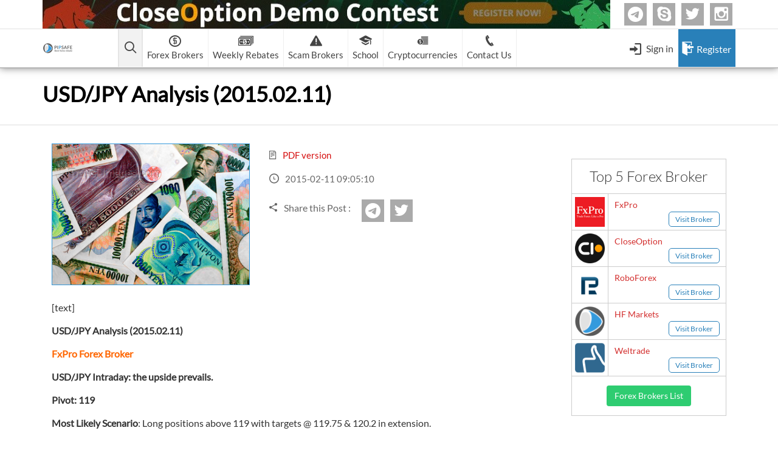

--- FILE ---
content_type: text/html; charset=UTF-8
request_url: https://www.pipsafe.com/usdjpy-analysis-2015-02-11/
body_size: 13701
content:
<!DOCTYPE html><html lang="en"><head> <meta http-equiv="Content-Type" content="text/html; charset=utf-8"> <title> USD/JPY Analysis (2015.02.11) | PipSafe Forex Cashback Rebate </title> <meta name="viewport" content="width=device-width, initial-scale=1"> <meta name="author" content="Pipsafe Company"> <link rel="shortcut icon" href="https://www.pipsafe.com/wp-content/uploads/2014/10/title.png" type="image/x-icon"><!-- <link rel="stylesheet" type="text/css" href="https://www.pipsafe.com/wp-content/themes/PipSafe/css/style-28.css?v=1"> --> <!--<link rel="alternate" hreflang="en" href="https://www.pipsafe.com" />--> <link rel="stylesheet" href="https://cdn.jsdelivr.net/npm/bootstrap-icons@1.8.1/font/bootstrap-icons.css"> <meta name='robots' content='index, follow, max-image-preview:large, max-snippet:-1, max-video-preview:-1'/> <style>img:is([sizes="auto" i], [sizes^="auto," i]) { contain-intrinsic-size: 3000px 1500px }</style> <!-- This site is optimized with the Yoast SEO Premium plugin v26.1 (Yoast SEO v26.5) - https://yoast.com/wordpress/plugins/seo/ --> <link rel="canonical" href="https://www.pipsafe.com/usdjpy-analysis-2015-02-11/"/> <meta property="og:locale" content="en_US"/> <meta property="og:type" content="article"/> <meta property="og:title" content="USD/JPY Analysis (2015.02.11)"/> <meta property="og:description" content="USD/JPY Analysis (2015.02.11) FxPro Forex Broker USD/JPY Intraday: the upside prevails. Pivot: 119 Most Likely Scenario: Long positions above 119 with"/> <meta property="og:url" content="https://www.pipsafe.com/usdjpy-analysis-2015-02-11/"/> <meta property="og:site_name" content="PipSafe Forex CashBack"/> <meta property="article:publisher" content="https://www.facebook.com/PipSafe"/> <meta property="article:published_time" content="2015-02-11T09:05:10+00:00"/> <meta property="og:image" content="https://www.pipsafe.com/wp-content/uploads/2015/02/usdjpy.jpg"/> <meta property="og:image:width" content="700"/> <meta property="og:image:height" content="499"/> <meta property="og:image:type" content="image/jpeg"/> <meta name="author" content="Naser Salari Pour"/> <meta name="twitter:label1" content="Written by"/> <meta name="twitter:data1" content="Naser Salari Pour"/> <meta name="twitter:label2" content="Est. reading time"/> <meta name="twitter:data2" content="1 minute"/> <script type="application/ld+json" class="yoast-schema-graph">{"@context":"https://schema.org","@graph":[{"@type":"WebPage","@id":"https://www.pipsafe.com/usdjpy-analysis-2015-02-11/","url":"https://www.pipsafe.com/usdjpy-analysis-2015-02-11/","name":"USD/JPY Analysis (2015.02.11) &#8226; PipSafe Forex CashBack","isPartOf":{"@id":"https://www.pipsafe.com/#website"},"primaryImageOfPage":{"@id":"https://www.pipsafe.com/usdjpy-analysis-2015-02-11/#primaryimage"},"image":{"@id":"https://www.pipsafe.com/usdjpy-analysis-2015-02-11/#primaryimage"},"thumbnailUrl":"https://www.pipsafe.com/wp-content/uploads/2015/02/usdjpy.jpg","datePublished":"2015-02-11T09:05:10+00:00","author":{"@id":"https://www.pipsafe.com/#/schema/person/52b1d58f58ab16edb6d3db6f185b3cae"},"breadcrumb":{"@id":"https://www.pipsafe.com/usdjpy-analysis-2015-02-11/#breadcrumb"},"inLanguage":"en-US","potentialAction":[{"@type":"ReadAction","target":["https://www.pipsafe.com/usdjpy-analysis-2015-02-11/"]}]},{"@type":"ImageObject","inLanguage":"en-US","@id":"https://www.pipsafe.com/usdjpy-analysis-2015-02-11/#primaryimage","url":"https://www.pipsafe.com/wp-content/uploads/2015/02/usdjpy.jpg","contentUrl":"https://www.pipsafe.com/wp-content/uploads/2015/02/usdjpy.jpg","width":700,"height":499},{"@type":"BreadcrumbList","@id":"https://www.pipsafe.com/usdjpy-analysis-2015-02-11/#breadcrumb","itemListElement":[{"@type":"ListItem","position":1,"name":"Home","item":"https://www.pipsafe.com/"},{"@type":"ListItem","position":2,"name":"Forex Market Analysis","item":"https://www.pipsafe.com/category/forex-market-analysis/"},{"@type":"ListItem","position":3,"name":"USD/JPY Analysis (2015.02.11)"}]},{"@type":"WebSite","@id":"https://www.pipsafe.com/#website","url":"https://www.pipsafe.com/","name":"PipSafe Forex CashBack","description":"Best Forex Brokers | Highest Forex Rebates","potentialAction":[{"@type":"SearchAction","target":{"@type":"EntryPoint","urlTemplate":"https://www.pipsafe.com/?s={search_term_string}"},"query-input":{"@type":"PropertyValueSpecification","valueRequired":true,"valueName":"search_term_string"}}],"inLanguage":"en-US"},{"@type":"Person","@id":"https://www.pipsafe.com/#/schema/person/52b1d58f58ab16edb6d3db6f185b3cae","name":"Naser Salari Pour","image":{"@type":"ImageObject","inLanguage":"en-US","@id":"https://www.pipsafe.com/#/schema/person/image/","url":"https://secure.gravatar.com/avatar/cde7dfb2e13037a9a99f43c19d453c62edd036f473018fa88d2546a981bf6cec?s=96&r=g","contentUrl":"https://secure.gravatar.com/avatar/cde7dfb2e13037a9a99f43c19d453c62edd036f473018fa88d2546a981bf6cec?s=96&r=g","caption":"Naser Salari Pour"},"url":"https://www.pipsafe.com/author/naser/"}]}</script> <!-- / Yoast SEO Premium plugin. --><style id='classic-theme-styles-inline-css' type='text/css'>
/*! This file is auto-generated */
.wp-block-button__link{color:#fff;background-color:#32373c;border-radius:9999px;box-shadow:none;text-decoration:none;padding:calc(.667em + 2px) calc(1.333em + 2px);font-size:1.125em}.wp-block-file__button{background:#32373c;color:#fff;text-decoration:none}
</style><style id='global-styles-inline-css' type='text/css'>
:root{--wp--preset--aspect-ratio--square: 1;--wp--preset--aspect-ratio--4-3: 4/3;--wp--preset--aspect-ratio--3-4: 3/4;--wp--preset--aspect-ratio--3-2: 3/2;--wp--preset--aspect-ratio--2-3: 2/3;--wp--preset--aspect-ratio--16-9: 16/9;--wp--preset--aspect-ratio--9-16: 9/16;--wp--preset--color--black: #000000;--wp--preset--color--cyan-bluish-gray: #abb8c3;--wp--preset--color--white: #ffffff;--wp--preset--color--pale-pink: #f78da7;--wp--preset--color--vivid-red: #cf2e2e;--wp--preset--color--luminous-vivid-orange: #ff6900;--wp--preset--color--luminous-vivid-amber: #fcb900;--wp--preset--color--light-green-cyan: #7bdcb5;--wp--preset--color--vivid-green-cyan: #00d084;--wp--preset--color--pale-cyan-blue: #8ed1fc;--wp--preset--color--vivid-cyan-blue: #0693e3;--wp--preset--color--vivid-purple: #9b51e0;--wp--preset--gradient--vivid-cyan-blue-to-vivid-purple: linear-gradient(135deg,rgba(6,147,227,1) 0%,rgb(155,81,224) 100%);--wp--preset--gradient--light-green-cyan-to-vivid-green-cyan: linear-gradient(135deg,rgb(122,220,180) 0%,rgb(0,208,130) 100%);--wp--preset--gradient--luminous-vivid-amber-to-luminous-vivid-orange: linear-gradient(135deg,rgba(252,185,0,1) 0%,rgba(255,105,0,1) 100%);--wp--preset--gradient--luminous-vivid-orange-to-vivid-red: linear-gradient(135deg,rgba(255,105,0,1) 0%,rgb(207,46,46) 100%);--wp--preset--gradient--very-light-gray-to-cyan-bluish-gray: linear-gradient(135deg,rgb(238,238,238) 0%,rgb(169,184,195) 100%);--wp--preset--gradient--cool-to-warm-spectrum: linear-gradient(135deg,rgb(74,234,220) 0%,rgb(151,120,209) 20%,rgb(207,42,186) 40%,rgb(238,44,130) 60%,rgb(251,105,98) 80%,rgb(254,248,76) 100%);--wp--preset--gradient--blush-light-purple: linear-gradient(135deg,rgb(255,206,236) 0%,rgb(152,150,240) 100%);--wp--preset--gradient--blush-bordeaux: linear-gradient(135deg,rgb(254,205,165) 0%,rgb(254,45,45) 50%,rgb(107,0,62) 100%);--wp--preset--gradient--luminous-dusk: linear-gradient(135deg,rgb(255,203,112) 0%,rgb(199,81,192) 50%,rgb(65,88,208) 100%);--wp--preset--gradient--pale-ocean: linear-gradient(135deg,rgb(255,245,203) 0%,rgb(182,227,212) 50%,rgb(51,167,181) 100%);--wp--preset--gradient--electric-grass: linear-gradient(135deg,rgb(202,248,128) 0%,rgb(113,206,126) 100%);--wp--preset--gradient--midnight: linear-gradient(135deg,rgb(2,3,129) 0%,rgb(40,116,252) 100%);--wp--preset--font-size--small: 13px;--wp--preset--font-size--medium: 20px;--wp--preset--font-size--large: 36px;--wp--preset--font-size--x-large: 42px;--wp--preset--spacing--20: 0.44rem;--wp--preset--spacing--30: 0.67rem;--wp--preset--spacing--40: 1rem;--wp--preset--spacing--50: 1.5rem;--wp--preset--spacing--60: 2.25rem;--wp--preset--spacing--70: 3.38rem;--wp--preset--spacing--80: 5.06rem;--wp--preset--shadow--natural: 6px 6px 9px rgba(0, 0, 0, 0.2);--wp--preset--shadow--deep: 12px 12px 50px rgba(0, 0, 0, 0.4);--wp--preset--shadow--sharp: 6px 6px 0px rgba(0, 0, 0, 0.2);--wp--preset--shadow--outlined: 6px 6px 0px -3px rgba(255, 255, 255, 1), 6px 6px rgba(0, 0, 0, 1);--wp--preset--shadow--crisp: 6px 6px 0px rgba(0, 0, 0, 1);}:where(.is-layout-flex){gap: 0.5em;}:where(.is-layout-grid){gap: 0.5em;}body .is-layout-flex{display: flex;}.is-layout-flex{flex-wrap: wrap;align-items: center;}.is-layout-flex > :is(*, div){margin: 0;}body .is-layout-grid{display: grid;}.is-layout-grid > :is(*, div){margin: 0;}:where(.wp-block-columns.is-layout-flex){gap: 2em;}:where(.wp-block-columns.is-layout-grid){gap: 2em;}:where(.wp-block-post-template.is-layout-flex){gap: 1.25em;}:where(.wp-block-post-template.is-layout-grid){gap: 1.25em;}.has-black-color{color: var(--wp--preset--color--black) !important;}.has-cyan-bluish-gray-color{color: var(--wp--preset--color--cyan-bluish-gray) !important;}.has-white-color{color: var(--wp--preset--color--white) !important;}.has-pale-pink-color{color: var(--wp--preset--color--pale-pink) !important;}.has-vivid-red-color{color: var(--wp--preset--color--vivid-red) !important;}.has-luminous-vivid-orange-color{color: var(--wp--preset--color--luminous-vivid-orange) !important;}.has-luminous-vivid-amber-color{color: var(--wp--preset--color--luminous-vivid-amber) !important;}.has-light-green-cyan-color{color: var(--wp--preset--color--light-green-cyan) !important;}.has-vivid-green-cyan-color{color: var(--wp--preset--color--vivid-green-cyan) !important;}.has-pale-cyan-blue-color{color: var(--wp--preset--color--pale-cyan-blue) !important;}.has-vivid-cyan-blue-color{color: var(--wp--preset--color--vivid-cyan-blue) !important;}.has-vivid-purple-color{color: var(--wp--preset--color--vivid-purple) !important;}.has-black-background-color{background-color: var(--wp--preset--color--black) !important;}.has-cyan-bluish-gray-background-color{background-color: var(--wp--preset--color--cyan-bluish-gray) !important;}.has-white-background-color{background-color: var(--wp--preset--color--white) !important;}.has-pale-pink-background-color{background-color: var(--wp--preset--color--pale-pink) !important;}.has-vivid-red-background-color{background-color: var(--wp--preset--color--vivid-red) !important;}.has-luminous-vivid-orange-background-color{background-color: var(--wp--preset--color--luminous-vivid-orange) !important;}.has-luminous-vivid-amber-background-color{background-color: var(--wp--preset--color--luminous-vivid-amber) !important;}.has-light-green-cyan-background-color{background-color: var(--wp--preset--color--light-green-cyan) !important;}.has-vivid-green-cyan-background-color{background-color: var(--wp--preset--color--vivid-green-cyan) !important;}.has-pale-cyan-blue-background-color{background-color: var(--wp--preset--color--pale-cyan-blue) !important;}.has-vivid-cyan-blue-background-color{background-color: var(--wp--preset--color--vivid-cyan-blue) !important;}.has-vivid-purple-background-color{background-color: var(--wp--preset--color--vivid-purple) !important;}.has-black-border-color{border-color: var(--wp--preset--color--black) !important;}.has-cyan-bluish-gray-border-color{border-color: var(--wp--preset--color--cyan-bluish-gray) !important;}.has-white-border-color{border-color: var(--wp--preset--color--white) !important;}.has-pale-pink-border-color{border-color: var(--wp--preset--color--pale-pink) !important;}.has-vivid-red-border-color{border-color: var(--wp--preset--color--vivid-red) !important;}.has-luminous-vivid-orange-border-color{border-color: var(--wp--preset--color--luminous-vivid-orange) !important;}.has-luminous-vivid-amber-border-color{border-color: var(--wp--preset--color--luminous-vivid-amber) !important;}.has-light-green-cyan-border-color{border-color: var(--wp--preset--color--light-green-cyan) !important;}.has-vivid-green-cyan-border-color{border-color: var(--wp--preset--color--vivid-green-cyan) !important;}.has-pale-cyan-blue-border-color{border-color: var(--wp--preset--color--pale-cyan-blue) !important;}.has-vivid-cyan-blue-border-color{border-color: var(--wp--preset--color--vivid-cyan-blue) !important;}.has-vivid-purple-border-color{border-color: var(--wp--preset--color--vivid-purple) !important;}.has-vivid-cyan-blue-to-vivid-purple-gradient-background{background: var(--wp--preset--gradient--vivid-cyan-blue-to-vivid-purple) !important;}.has-light-green-cyan-to-vivid-green-cyan-gradient-background{background: var(--wp--preset--gradient--light-green-cyan-to-vivid-green-cyan) !important;}.has-luminous-vivid-amber-to-luminous-vivid-orange-gradient-background{background: var(--wp--preset--gradient--luminous-vivid-amber-to-luminous-vivid-orange) !important;}.has-luminous-vivid-orange-to-vivid-red-gradient-background{background: var(--wp--preset--gradient--luminous-vivid-orange-to-vivid-red) !important;}.has-very-light-gray-to-cyan-bluish-gray-gradient-background{background: var(--wp--preset--gradient--very-light-gray-to-cyan-bluish-gray) !important;}.has-cool-to-warm-spectrum-gradient-background{background: var(--wp--preset--gradient--cool-to-warm-spectrum) !important;}.has-blush-light-purple-gradient-background{background: var(--wp--preset--gradient--blush-light-purple) !important;}.has-blush-bordeaux-gradient-background{background: var(--wp--preset--gradient--blush-bordeaux) !important;}.has-luminous-dusk-gradient-background{background: var(--wp--preset--gradient--luminous-dusk) !important;}.has-pale-ocean-gradient-background{background: var(--wp--preset--gradient--pale-ocean) !important;}.has-electric-grass-gradient-background{background: var(--wp--preset--gradient--electric-grass) !important;}.has-midnight-gradient-background{background: var(--wp--preset--gradient--midnight) !important;}.has-small-font-size{font-size: var(--wp--preset--font-size--small) !important;}.has-medium-font-size{font-size: var(--wp--preset--font-size--medium) !important;}.has-large-font-size{font-size: var(--wp--preset--font-size--large) !important;}.has-x-large-font-size{font-size: var(--wp--preset--font-size--x-large) !important;}
:where(.wp-block-post-template.is-layout-flex){gap: 1.25em;}:where(.wp-block-post-template.is-layout-grid){gap: 1.25em;}
:where(.wp-block-columns.is-layout-flex){gap: 2em;}:where(.wp-block-columns.is-layout-grid){gap: 2em;}
:root :where(.wp-block-pullquote){font-size: 1.5em;line-height: 1.6;}
</style><link rel='stylesheet' id='wpo_min-header-0-css' href='https://www.pipsafe.com/wp-content/cache/wpo-minify/1765694967/assets/wpo-minify-header-f8bf16c6.min.css' type='text/css' media='all'/><script type="text/javascript" src="https://www.pipsafe.com/wp-content/cache/wpo-minify/1765694967/assets/wpo-minify-header-7bd30e53.min.js" id="wpo_min-header-0-js"></script><link rel="https://api.w.org/" href="https://www.pipsafe.com/wp-json/"/><link rel="alternate" title="JSON" type="application/json" href="https://www.pipsafe.com/wp-json/wp/v2/posts/2655"/><link rel="EditURI" type="application/rsd+xml" title="RSD" href="https://www.pipsafe.com/xmlrpc.php?rsd"/><link rel='shortlink' href='https://www.pipsafe.com/?p=2655'/><link rel="alternate" title="oEmbed (JSON)" type="application/json+oembed" href="https://www.pipsafe.com/wp-json/oembed/1.0/embed?url=https%3A%2F%2Fwww.pipsafe.com%2Fusdjpy-analysis-2015-02-11%2F"/><link rel="alternate" title="oEmbed (XML)" type="text/xml+oembed" href="https://www.pipsafe.com/wp-json/oembed/1.0/embed?url=https%3A%2F%2Fwww.pipsafe.com%2Fusdjpy-analysis-2015-02-11%2F&#038;format=xml"/> <style type="text/css" id="wp-custom-css">
			.custom-border-p{
	background-color: #ffffff;
    border: 1px solid #d9d6d6;
    border-radius: 5px;
    padding-top: 1rem;
    line-height: 32px;
}    
section.footerBottomSection {
    background-color: #000 !important;
}
  .full-width-img {
    max-width: 100%;
    height: auto;
    display: block;
    margin: 0 auto;
  }
table.table-v thead tr th {
    border: 1px #000000 solid;
    text-align: center;
    padding: 10px;
    border-bottom: 6px #5b1974 solid;
}
table.table-v  td {
    border: 1px #193760 solid;
    padding: 11px;
    text-align: center;
}
/* Critical styles for above-the-fold H1 */
h1 {
  font-size: 26px;
  font-weight: 700;
  line-height: 1.3;
}
		</style> <meta name="keywords" content=", forex news, forex analysis"> <!--<meta name="google-site-verification" content="vfxQa6Pj2Q5_56QcShnfaN5P7_J50zmSbOLL_-EsGfo" />--> <script src='https://www.google.com/recaptcha/api.js?onload=CaptchaCallback&render=explicit' async defer></script></head><body> <header class="MainSiteHeader"> <div class="HMTop"> <div class="container"> <div class="clearfix"> <a href="http://www.closeoption.com/referral/881478086067" class="adsT" target="_blank"> <!--<img src=" $headerAds ?>" alt="CloseOption Logo">--> <img src="https://www.pipsafe.com/wp-content/uploads/2025/05/clo-header2.webp" alt="CloseOption Referral Link" width="934" height="47"> </a> <ul class="MenuContactSocials"> <li> <a href="https://t.me/ForexCashback1" class="transition3 bi bi-telegram">Telegram</a> </li> <li> <a href="https://join.skype.com/invite/KCmweCnBpb0h" class="transition3 icon-skype">Skype</a> </li> <li> <a href="https://twitter.com/PipSafe" class="transition3 icon-twitter">twitter</a> </li> <li> <a href="https://www.instagram.com/pipsafe/" class="transition3 icon-instagram">Instagram</a> </li> </ul> </div> </div> </div> <nav class="container headerMenu"> <div class="clearfix"> <a href="https://www.pipsafe.com" class="headerLogo logoForMobile"> <img alt="PipSafe Company Logo" src="https://www.pipsafe.com/wp-content/uploads/2025/05/1.webp" class="transition3 NormalLogo" width="48" height="48" loading="lazy"> <img alt="PipSafe Company Logo" src="https://www.pipsafe.com/wp-content/uploads/2025/05/circle-mobile.webp" class="transition3 ScrollLogo" width="64" height="64" loading="lazy"> </a> <a href="https://www.pipsafe.com" class="headerLogo"> <img alt="PipSafe Company Logo" src="https://www.pipsafe.com/wp-content/uploads/2025/05/main-logo-50x50-1.png" class="transition3 NormalLogo" width="50" height="50" style="width: auto !important; height: 50px !important;"> <img alt="PipSafe Company Logo" src="https://www.pipsafe.com/wp-content/uploads/2025/05/white-logo.webp" class="transition3 ScrollLogo" width="151" height="65" style="width:auto; height:auto;" loading="lazy"> </a> <ul class="pipsMenu transition3"> <!-- <li class="homeMenuIcon pipsMainLi --> <!--">--> <!-- <a href="--> <!--" class="pipsMainA menuHome clearfix">--> <!-- <span class="icon-home3"></span>--> <!-- </a>--> <!-- </li>--> <li class="pipsMainLi HeadSearch"> <a href="#" class="pipsMainA clearfix pipsMainAToggle" aria-label="Open main menu"> <span class="icon-search2"></span> <span class="arrowDown"></span> </a> <div class="MainSubmenuToggle MenuSignInBox backTransparent"> <div class="MaskForSubmenuToggles"></div> <div class="MainCol"> <div class="Inner"> <button type="button" class="Close icon-clear" aria-label="Close menu"></button> <div class="row"> <div class="col-sm-4 col-xs-12 TEXT"> <img alt="forex search" src="https://www.pipsafe.com/wp-content/themes/PipSafe/img/search.png" width="58" height="58"> <span class="Text">Search in Pipsafe</span> </div> <div class="col-sm-8 col-xs-12 footerSearchOut"> <form class="footerSearch pipsafeSearch" method="post" action="https://www.pipsafe.com/wp-content/plugins/PipSafe/ajax/search.php"> <input type="text" class="TextBox transition3" placeholder="Search in pipsafe" name="SiteSearch"> <button type="submit" class="Submit transition3" name="SubmitSearch" aria-label="Submit search"> <span class="icon-search2"></span> </button> </form> <div class="AjaxLoader"> <span class="Icon icon-spinner9"></span> </div> </div> </div> </div> </div> </div> </li> <li class="pipsMainLi MenuBrokers HliAd "> <a href="https://www.pipsafe.com/best-forex-brokers-list" class="pipsMainA clearfix"> <span class="icon-coin-dollar"></span> <span class="Text">Forex Brokers</span> <span class="arrowDown"></span> </a> <div class="MainSubmenu"> <div class="row m-0"> <div class="col-12"> <div class="scamsMn mainBF"> <a href="https://www.pipsafe.com/best-forex-brokers-list/" class="NewsHeading transition3">Forex Brokers list</a> <label class="QSearchLabel MqSearch"> <input type="text" placeholder="Search your Forex Broker" class="QuickSearch" id="QuickSearchMenu"> <i class="icon-search2"></i> </label> </div> <div class="clearfix bBrokers" id="searchMenu"> <a class="menuForexBroker active recommended Tooltip2" data-toggle="tooltip" title="Recommended by PipSafe" href="https://www.pipsafe.com/Broker-Details/?broker=FxPro-Financial-Services-Ltd" data-controls="broker841"> <span class="menuIndex menuNumber">1</span> <span class="bname"> FxPro </span> <span class="recommend">Recommended!</span> </a> <a class="menuForexBroker " href="https://www.pipsafe.com/Broker-Details/?broker=-CloseOption" data-controls="broker948"> <span class="menuIndex menuNumber">2</span> <span class="bname"> CloseOption </span> </a> <a class="menuForexBroker recommended Tooltip2" data-toggle="tooltip" title="Recommended by PipSafe" href="https://www.pipsafe.com/Broker-Details/?broker=RoboForex" data-controls="broker890"> <span class="menuIndex menuNumber">3</span> <span class="bname"> RoboForex </span> <span class="recommend">Recommended!</span> </a> <a class="menuForexBroker " href="https://www.pipsafe.com/Broker-Details/?broker=Hot-Forex" data-controls="broker951"> <span class="menuIndex">4. </span> <span class="bname"> HF Markets </span> </a> <a class="menuForexBroker recommended Tooltip2" data-toggle="tooltip" title="Recommended by PipSafe" href="https://www.pipsafe.com/Broker-Details/?broker=Systemgates-Ltd" data-controls="broker847"> <span class="menuIndex">5. </span> <span class="bname"> Weltrade </span> <span class="recommend">Recommended!</span> </a> <a class="menuForexBroker " href="https://www.pipsafe.com/Broker-Details/?broker=XM" data-controls="broker837"> <span class="menuIndex">6. </span> <span class="bname"> XM (Non-European) </span> </a> <a class="menuForexBroker " href="https://www.pipsafe.com/Broker-Details/?broker=FreshForex" data-controls="broker900"> <span class="menuIndex">7. </span> <span class="bname"> FreshForex </span> </a> <a class="menuForexBroker " href="https://www.pipsafe.com/Broker-Details/?broker=ForexChief-Ltd" data-controls="broker943"> <span class="menuIndex">8. </span> <span class="bname"> ForexChief </span> </a> <a class="menuForexBroker " href="https://www.pipsafe.com/Broker-Details/?broker=NordFx" data-controls="broker836"> <span class="menuIndex">9. </span> <span class="bname"> NordFx </span> </a> </div> </div> <!-- <div class="col-md-3 col-sm-3 clearfix hideInMobile"> <p class="scamsMn mainBF"> <a href="https://www.pipsafe.com/binary-options-list/" class="NewsHeading transition3">Binary Options List</a> </p> <div class="clearfix binaries"> <a class="menuForexBroker active" href="https://www.pipsafe.com/closeoption" data-controls="broker8"> <span class="menuIndex menuNumber">1</span> <span class="bname"> CloseOption </span> </a> </div> </div> --> </div> <div class="MenuViewAllBrikers row m-0"> <div > <div class="clearfix"> <div class="col-md-6 col-sm-12"> <a href="https://www.pipsafe.com/best-forex-brokers-list" class="pipsafeBtn2 pipsafeBtn3-3 transition3 ViewAll IconAfter"> <span class="Text">All Forex Brokers List</span> <span class="icon-keyboard_arrow_right"></span> <span class="icon-keyboard_arrow_right"></span> </a> </div> <div class="col-md-6 col-sm-12"> <a href="https://www.pipsafe.com/changing-ib" class="pipsafeBtn2 transition3"> <span class="icon-loop transition3"></span> <span class="Text">Change IB to PipSafe</span> </a> </div> </div> </div> <!-- <div class="col-md-4 col-sm-8"> <a href="https://www.pipsafe.com/binary-options-list" class="pipsafeBtn2 pipsafeBtn3-3 transition3"> <span class="icon-coin-dollar transition3"></span> <span class="Text">All Binary Options List</span> </a> </div> --> </div> </div><!-- /.MainSubmenu --> </li> <li class="pipsMainLi hideInMobile HliAd "> <a href="https://www.pipsafe.com/best-forex-weekly-rebates/" class="pipsMainA clearfix"> <span class="icon-dollar2"></span> <span class="Text">Weekly Rebates</span> </a> </li> <li class="pipsMainLi scamMainLi MenuBrokers HliAd"> <a href="https://www.pipsafe.com/forex-broker-scam-list" class="pipsMainA clearfix"> <span class="icon-warning"></span> <span class="Text">Scam Brokers</span> <span class="arrowDown"></span> </a> <div class="MainSubmenu"> <div class="row"> <div class="col-md-6 col-sm-6 clearfix"> <p class="padLR15 scamsMn"> <a href="https://www.pipsafe.com/forex-broker-scam-list/" class="NewsHeading transition3"> <i class="icon-warning"></i> <span>Forex Brokers Scam</span> </a> </p> <div class="scamsMn"> </div> </div> <div class="col-md-6 col-sm-6 clearfix"> <p class="padLR15 scamsMn"> <a href="https://www.pipsafe.com/binary-option-scam-list/" class="NewsHeading transition3"> <i class="icon-warning"></i> <span>Binary Options Scam</span> </a> </p> <div class="scamsMn"> <a class="menuForexBroker scamsPage" data-website="http://www.OptionsXO.com" href="https://www.pipsafe.com/binary-option-scam-list/"> <span >-</span> <span class="BrokerName">OptionsXO</span> </a> <a class="menuForexBroker scamsPage" data-website="http://www.uBinary.com" href="https://www.pipsafe.com/binary-option-scam-list/"> <span >-</span> <span class="BrokerName">uBinary</span> </a> <a class="menuForexBroker scamsPage" data-website="http://" href="https://www.pipsafe.com/binary-option-scam-list/"> <span >-</span> <span class="BrokerName">Binary.com</span> </a> <a class="menuForexBroker scamsPage" data-website="http://www.aaoption.com" href="https://www.pipsafe.com/binary-option-scam-list/"> <span >-</span> <span class="BrokerName">AAOption</span> </a> <a class="menuForexBroker scamsPage" data-website="http://www.BBinary.com" href="https://www.pipsafe.com/binary-option-scam-list/"> <span >-</span> <span class="BrokerName">Banc De Binary</span> </a> <a class="menuForexBroker scamsPage" data-website="http://www.BeeOptions.com " href="https://www.pipsafe.com/binary-option-scam-list/"> <span >-</span> <span class="BrokerName">BeeOptions</span> </a> <a class="menuForexBroker scamsPage" data-website="http://www.Binary8.com" href="https://www.pipsafe.com/binary-option-scam-list/"> <span >-</span> <span class="BrokerName">Binary 8</span> </a> <a class="menuForexBroker scamsPage" data-website="http://www.Bloombex-Options.com" href="https://www.pipsafe.com/binary-option-scam-list/"> <span >-</span> <span class="BrokerName">Bloombex-Options</span> </a> <a class="menuForexBroker scamsPage" data-website="http://www.CapitalOption.com" href="https://www.pipsafe.com/binary-option-scam-list/"> <span >-</span> <span class="BrokerName">CapitalOption</span> </a> <a class="menuForexBroker scamsPage" data-website="http://www.Citrades.com" href="https://www.pipsafe.com/binary-option-scam-list/"> <span >-</span> <span class="BrokerName">Citrades</span> </a> <a class="menuForexBroker scamsPage" data-website="http://www.CapitalBankMarkets.com" href="https://www.pipsafe.com/binary-option-scam-list/"> <span >-</span> <span class="BrokerName">CapitalBankMarkets</span> </a> <a class="menuForexBroker scamsPage" data-website="http://www.BuzzTrade.com" href="https://www.pipsafe.com/binary-option-scam-list/"> <span >-</span> <span class="BrokerName">BuzzTrade</span> </a> <a class="menuForexBroker scamsPage" data-website="http://www.EdgedaleFinance" href="https://www.pipsafe.com/binary-option-scam-list/"> <span >-</span> <span class="BrokerName">Edgedale Finance</span> </a> <a class="menuForexBroker scamsPage" data-website="http://www.GOptions.com" href="https://www.pipsafe.com/binary-option-scam-list/"> <span >-</span> <span class="BrokerName">GOptions</span> </a> </div> </div> </div> <div class="clearfix"> <p class="text-right scamsMn col-sm-6"> <a href="https://www.pipsafe.com/forex-broker-scam-list/" class="pipsafeBtn4 transition3 ViewAll"> <span class="Text">All Forex Brokers Scam</span> </a> </p> <p class="text-right scamsMn col-sm-6"> <a href="https://www.pipsafe.com/binary-option-scam-list/" class="pipsafeBtn4 transition3 ViewAll"> <span class="Text">All Binary Options Scam</span> </a> </p> </div> </div><!-- /.MainSubmenu --> </li> <li class="pipsMainLi hideInMobile HliAd "> <a href="#" class="pipsMainA clearfix"> <span class="icon-graduation-cap"></span> <span class="Text">School</span> <span class="arrowDown"></span> </a> <div class="MainSubmenu"> <div class="clearfix HeaderArticlesDiv"> <div class="col-sm-6 col-lg-4 clearfix"> <a href="https://www.pipsafe.com/category/forex-learn" class="NewsHeading font_w300 transition3">Forex Learn</a> <ul class="HeaderArticlesUl"> <li> <a href="https://www.pipsafe.com/everything-you-need-to-know-about-forex-capital-markets-l-l-c" class="transition3"> <span class="icon-book"></span> <span class="Text transition3">Everything You Need to Know about Forex Capital Markets L.L.C</span> </a> </li> <li> <a href="https://www.pipsafe.com/forex-market-trading-hours" class="transition3"> <span class="icon-book"></span> <span class="Text transition3">What Are The Best Forex Market Trading Hours?</span> </a> </li> <li> <a href="https://www.pipsafe.com/forex-trading-for-beginners" class="transition3"> <span class="icon-book"></span> <span class="Text transition3">Forex Trading for Beginners: Your Ultimate Guide to Forex Market</span> </a> </li> </ul> <div class="clearfix"> <a href="https://www.pipsafe.com/category/learn/forex-learn/forex-learn-videos/" class="leftBtnMore transition3">Videos</a> <a href="https://www.pipsafe.com/category/learn/forex-learn/forex-learn-books/" class="leftBtnMore transition3">Books</a> <a href="https://www.pipsafe.com/category/forex-learn" class="rightBtnMore transition3">forex learn</a> </div> </div> <div class="col-sm-6 col-lg-4 clearfix"> <a href="https://www.pipsafe.com/category/binary-options-learn/" class="NewsHeading font_w300 transition3">Binary Options Learn</a> <ul class="HeaderArticlesUl"> <li> <a href="https://www.pipsafe.com/open-the-winning-gates-for-binary-options-trading-by-using-these-simple-tips" class="transition3"> <span class="icon-book"></span> <span class="Text transition3">Open The Winning Gates for BINARY OPTIONS TRADING by Using These Simple Tips   </span> </a> </li> <li> <a href="https://www.pipsafe.com/the-history-of-binary-options" class="transition3"> <span class="icon-book"></span> <span class="Text transition3">The History of Binary Options</span> </a> </li> <li> <a href="https://www.pipsafe.com/top-reasons-trade-binary-options" class="transition3"> <span class="icon-book"></span> <span class="Text transition3">Top Reasons to Trade Binary Options</span> </a> </li> </ul> <div class="clearfix"> <a href="https://www.pipsafe.com/category/learn/binary-options-learn-videos/" class="leftBtnMore transition3">Videos</a> <a href="https://www.pipsafe.com/category/learn/binary-options-learn-books/" class="leftBtnMore transition3">Books</a> <a href="https://www.pipsafe.com/category/binary-options-learn" class="rightBtnMore transition3">binary learn</a> </div> </div> <div class="col-sm-12 col-md-12 col-lg-4 clearfix headesubStyle1"> <div class="bigSubLinkDiv"> <a href="https://www.pipsafe.com/category/Forex-Binary-Options-Strategies" class="bigSubLink">Forex &amp; Binary Options Strategies</a> </div> <a href="https://www.pipsafe.com/fun-forex-pictures" class="NewsHeading font_w300 transition3">Fun - Forex jokes</a> <div class="row"> <div class="col-sm-12 col-xs-12"> <ul class="HeaderNewsUl"> <li> <a href="https://www.pipsafe.com/fun-forex-pictures" class="transition3"> <span class="icon-happy"></span> Having fun by watching Forex jokes. </a> </li> </ul> </div> </div> </div> </div> </div> </li> <li class="pipsMainLi hideInMobile HliAd "> <a href="#" class="pipsMainA clearfix"> <span class="icon-coins"></span> <span class="Text">Cryptocurrencies</span> <span class="arrowDown"></span> </a> <div class="MainSubmenu"> <div class="clearfix HeaderArticlesDiv"> <div class="col-sm-4 clearfix"> <a href="https://www.pipsafe.com/category/best-crypto-exchanges" class="NewsHeading font_w300 transition3 yas2">Best Crypto Exchanges</a> <ul class="HeaderArticlesUl"> <li> <a href="https://www.pipsafe.com/cex-io" class="transition3 cripto-link"> <div> <span class="Text transition3">CEX.IO</span> </div> </a> </li> <li> <a href="https://www.pipsafe.com/gemini" class="transition3 cripto-link"> <div> <span class="Text transition3">Gemini</span> </div> </a> </li> <li> <a href="https://www.pipsafe.com/bitglobal" class="transition3 cripto-link"> <div> <span class="Text transition3">BitGlobal</span> </div> </a> </li> </ul> </div> <div class="clogool-sm-4 clearfix"> <a href="https://www.pipsafe.com/category/latest-bitcoin-and-altcoin-news/" class="NewsHeading font_w300 transition3">Latest Bitcoin and Altcoin News</a> <ul class="HeaderArticlesUl"> <li> <a href="https://www.pipsafe.com/contract-for-sushi-dex-approval-exploited-for-3-3m" class="transition3 cripto-link"> <div> <span class="Text transition3">Contract for Sushi DEX Approval Exploited for $3.3M</span> </div> </a> </li> <li> <a href="https://www.pipsafe.com/the-u-s-treasury-issues-a-warning-about-north-korea-and-scammers-using-defi-to-launder-money" class="transition3 cripto-link"> <div> <span class="Text transition3">The U.S. Treasury Issues a Warning About North Korea and Scammers Using DeFi to Launder Money</span> </div> </a> </li> <li> <a href="https://www.pipsafe.com/three-canadian-crypto-exchanges-announce-their-intention-to-merge" class="transition3 cripto-link"> <div> <span class="Text transition3">Three Canadian Crypto Exchanges Announce Their Intention to Merge </span> </div> </a> </li> </ul> </div> <div class="col-md-4 col-sm-6 clearfix headesubStyle1"> <div class="bigSubLinkDiv"> <a href="https://www.pipsafe.com/cryptocurrencies-list/"> <img src="https://www.pipsafe.com/wp-content/uploads/2025/05/top-cryptocurrencies-articles-menu-thumbnail.webp" alt="Thumbnail image for cryptocurrency articles and top coin list in the Pipsafe menu" width="356" height="200" style="max-width:100%;" class="Img"> </a> </div> </div> </div> </div> </li> <li class="pipsMainLi hideInMobile HliAd hideInTab hideInlop"> <a href="https://www.pipsafe.com/contact-us" class="pipsMainA clearfix"> <span class="icon-phone4"></span> <span class="Text">Contact Us</span> <span class="arrowDown"></span> </a> <div class="MainSubmenu ContactUsSubmenu"> <div class="clearfix"> <div class="col-sm-4 clearfix"> <p class="Heading1 h4"> <span class="icon-target"></span> <span class="Text">Contact Us</span> </p> <ul class="MenuContactUl"> <li> <a href="https://www.pipsafe.com/faq" class="transition3"> <span class="icon-help"></span> <span class="Text">FAQ</span> </a> </li> <li> <a href="https://www.pipsafe.com/about-us" class="transition3"> <span class="icon-profile2"></span> <span class="Text">About Pipsafe</span> </a> </li> <li> <a href="https://www.pipsafe.com/contact-us" class="transition3"> <span class="icon-users"></span> <span class="Text">Contact Us</span> </a> </li> </ul> <ul class="MenuContactSocials"> <li> <a href="https://t.me/ForexCashback1" class="transition3 bi bi-telegram">Telegram</a> </li> <li> <a href="https://join.skype.com/invite/KCmweCnBpb0h" class="transition3 icon-skype">Skype</a> </li> <li> <a href="https://twitter.com/PipSafe" class="transition3 icon-twitter">Twitter</a> </li> <li> <a href="https://www.instagram.com/pipsafe/" class="transition3 icon-instagram">Instagram</a> </li> </ul> </div> <div class="col-sm-4 clearfix"> <p class="Heading1 h4"> <span class="icon-info-outline"></span> <span class="Text">Contact Details</span> </p> <ul class="menuContactDetails"> <li> <a href="/cdn-cgi/l/email-protection#3e6d4b4e4e514c4a7e4e574e4d5f585b105d5153" class="transition3"> <span class="icon-envelope3"></span> <span class="Text"><span class="__cf_email__" data-cfemail="df8caaafafb0adab9fafb6afacbeb9baf1bcb0b2">[email&#160;protected]</span></span> </a> </li> <li> <a href="/cdn-cgi/l/email-protection#b3ded2c1d8d6c7daddd4f3c3dac3c0d2d5d69dd0dcde" class="transition3"> <span class="icon-envelope3"></span> <span class="Text"><span class="__cf_email__" data-cfemail="95f8f4e7fef0e1fcfbf2d5e5fce5e6f4f3f0bbf6faf8">[email&#160;protected]</span></span> </a> </li> <li> <a href="skype:Pipsafe" class="transition3"> <span class="icon-skype2 Skype"></span> <span class="Text">Pipsafe</span> </a> </li> </ul> </div> <div class="col-sm-4 clearfix"> <p class="Heading1 h4"> <span class="icon-email2"></span> <span class="Text">Contact Form</span> </p> <form class="menuContactForm clearfix" action="https://www.pipsafe.com/wp-content/plugins/PipSafe/ajax/contact_us.php" method="post"> <input type="email" class="Email transition3" name="ContactUsMail" placeholder="Enter Your Email" required pattern="[a-z0-9A-Z._%+-]+@[a-z0-9A-Z.-]+\.[a-zA-Z]{2,}$" title="Please write a valid email address"> <textarea class="Message transition3" name="ContactUsMessage" placeholder="Enter Your Message" required></textarea> <div class="g-recaptcha" id="RecaptchaFieldContactUs"></div> <div class="pull-right"> <button type="submit" class="Submit transition3" name="submit_message"> <span class="icon-mail7 transition3"></span> <span class="Text">Send</span> </button> </div> <div class="AjaxLoader"> <span class="Icon icon-spinner9"></span> </div> </form> </div> </div> </div> </li> <li class="pipsMainLi Register hideInTab"> <a href="https://www.pipsafe.com/sign-up/" class="pipsMainA clearfix Register transition3"> <span class="icon-sign-in"></span> <span class="Text"> Register</span> </a> </li> <li class="pipsMainLi SignIn"> <button type="button" class="pipsMainA clearfix pipsMainAToggle" aria-label="Open Menu"> <span class="icon-login"></span> <span class="Text">Sign in</span> </button> <div class="MainSubmenuToggle MenuSignInBox backTransparent"> <div class="MaskForSubmenuToggles"></div> <div class="clearfix"> <button type="button" class="Close icon-clear" aria-label="Close menu" aria-label="Toggle main menu"></button> <div class="col-md-4 col-sm-6 col-xs-10 pull-right MainColumn HeaderSignInOuter"> <form class="clearfix" id="HeaderSignIn" method="post" action="https://www.pipsafe.com/wp-content/plugins/PipSafe/ajax/session.php"> <input type="email" class="InputText transition3" name="UserLoginMail" placeholder="Enter your email" required pattern="[a-z0-9A-Z._%+-]+@[a-z0-9A-Z.-]+\.[a-zA-Z]{2,}$" title="Please write a valid email address"> <input type="password" class="InputText transition3" name="LoginSession" placeholder="Enter the password" required> <fieldset class="row"> <div class="col-sm-6 col-xs-6 text-right manuCapchaImage leftColumn"> <img alt="an image" src="https://www.pipsafe.com/wp-content/plugins/PipSafe/view/captcha.php" height="40" width="30" style="width:auto;height:auto;"> </div> <div class="col-sm-6 col-xs-6 rightColumn"> <input type="text" class="InputText transition3" name="UserCaptcha" placeholder="Enter the capcha" required> </div> </fieldset> <fieldset class="text-right checkBx2"> <label class="checkTermDivInner relativePos"> <input type="checkbox" class="menuCheckbox" title="This field is necessary."> <span class="icon-check-box-outline-blank IconTerms"></span> <span class="transition3 relativePos">Keep me signed in</span> </label> </fieldset> <fieldset class="text-right"> <button type="submit" class="menuSubmitForm transition3" name="UserLogin"> <span class="icon-login transition3"></span> <span class="Text">Sign in</span> </button> </fieldset> <hr class="Hr2"> <div class="text-center"> <a href="https://www.pipsafe.com/forgot-password" class="ForegotPass">I forgot my password</a> </div> </form> <div class="AjaxLoader"> <span class="Icon icon-spinner9"></span> </div> <div class="ShowInMobile"> <hr> <div class="clearfix"> <a href="https://www.pipsafe.com/sign-up/" class="pipsafeBtn2 transition3 pull-right"> <span class="icon-login transition3"></span> <span class="Text">Sign Up Now</span> </a> <p class="paddingClass7px">Have not you an Accont?</p> </div> </div> </div> </div> </div> </li> </ul> </div> </nav> </header> <script data-cfasync="false" src="/cdn-cgi/scripts/5c5dd728/cloudflare-static/email-decode.min.js"></script><script type="text/javascript">
        var CaptchaCallback = function() {
            grecaptcha.render('RecaptchaFieldContactUs', {
                'sitekey': '6LdgSjQUAAAAANY338VCiC8chOQ2jNdKdjyy7FDf'
            });
        };
    </script> <section class="AlldivWithBg"> <div class="container"> <div class="HomeTopSectionDiv2"> <h1>USD/JPY Analysis (2015.02.11)</h1> </div> </div> </section><main> <style>
        .HMTop .MenuContactSocials li {
            float: left !important;
        }
    </style> <article class="sectionPadding1" itemscope itemtype="http://schema.org/Article"> <div itemprop="articleSection"> <div style="display:none;" itemprop="publisher" itemscope itemtype="http://schema.org/Organization"> <meta itemprop="name" content="PipSafe"/> <figure itemprop="logo" itemscope itemtype="https://schema.org/ImageObject"> <img src="https://www.pipsafe.com/wp-content/themes/PipSafe/img/pipsafeLogo/main-logo.png" alt="Pipsafe Logo"> <meta itemprop="url" content="https://www.pipsafe.com/wp-content/themes/PipSafe/img/pipsafeLogo/main-logo.png"> <meta itemprop="width" content="151"> <meta itemprop="height" content="65"> </figure> </div> <div class="container PostPage"> <div class="Body col-xs-12 col-sm-9" itemprop="articleBody"> <header class="row _Header"> <div class="col-sm-5 col-xs-12 "> <meta itemprop="name" content="USD/JPY Analysis (2015.02.11)"/> <figure class="PostImg"> <a href=" https://www.pipsafe.com/wp-content/uploads/2015/02/usdjpy.jpg " data-lightbox="image-1" data-title="USD/JPY Analysis (2015.02.11)"> <span itemprop="image" itemscope itemtype="https://schema.org/ImageObject"> <img src="https://www.pipsafe.com/wp-content/uploads/2015/02/usdjpy.jpg" alt="USD/JPY Analysis (2015.02.11)" itemprop="image"> <meta itemprop="url" content="https://www.pipsafe.com/wp-content/uploads/2015/02/usdjpy.jpg"> <meta itemprop="width" content="400"> <meta itemprop="height" content="240"> </span> <span class="Block transition3"> <span class="icon-zoom-in"></span> </span> </a> </figure> </div> <div class="col-sm-7 col-xs-12"> <a style="color:#d50e0e;" href="https://www.pipsafe.com/pdf/2655_USDJPY-Analysis-2015.02.11.pdf" class="PostTags auth" target="_blank"> <span class="Icon icon-file"></span> PDF version </a> <time datetime="2015-02-11 09:05:10" itemprop="datePublished"> <span class="icon-time"></span> 2015-02-11 09:05:10 </time> <meta itemprop="dateModified" content="2015-02-11 09:05:10"/> <span itemprop="aggregateRating" itemscope itemtype="http://schema.org/AggregateRating"> <meta itemprop="worstRating" content="1"> <meta itemprop="bestRating" content="100"/> <meta itemprop="ratingValue" content="86"/> <meta itemprop="reviewCount" content="24"/> </span> <div class="HMTop"> <i style="color: #666666;font-size: 17px;" class="icon-share"></i><span style="color: #666666;padding-bottom: 4px; padding-left: 9px;" class="Txt">Share this Post :</span> <ul class="MenuContactSocials"> <li><a href="https://t.me/share/url?url=USD/JPY%20Analysis%20(2015.02.11)&text=https%3A%2F%2Fwww.pipsafe.com%2Fusdjpy-analysis-2015-02-11%2F" class="transition3 bi-telegram">Telegram</a></li> <li><a href="https://twitter.com/intent/tweet?text=USD/JPY%20Analysis%20(2015.02.11)&amp;url=https%3A%2F%2Fwww.pipsafe.com%2Fusdjpy-analysis-2015-02-11%2F&amp;via=Crunchify" class="transition3 icon-twitter">twitter</a></li> <!-- <li><a href="https://twitter.com/intent/tweet?text=USD/JPY%20Analysis%20(2015.02.11)&amp;url=https%3A%2F%2Fwww.pipsafe.com%2Fusdjpy-analysis-2015-02-11%2F&amp;via=Crunchify" class="transition3 icon-google">google plus</a></li> <li><a href="https://www.linkedin.com/shareArticle?mini=true&url=https%3A%2F%2Fwww.pipsafe.com%2Fusdjpy-analysis-2015-02-11%2F&amp;title=USD/JPY%20Analysis%20(2015.02.11)" class="transition3 icon-linkedin">linkedin</a></li> --> </ul> </div> </div> </header> <div itemprop="description"><p>[text]</p><p><strong>USD/JPY Analysis (2015.02.11)</strong></p><p><a href="https://www.pipsafe.com/Broker-Details/?broker=FxPro-Financial-Services-Ltd"><span style="color: #ff6600;"><strong>FxPro Forex Broker</strong></span></a></p><p><strong>USD/JPY Intraday: the upside prevails.</strong></p><p><b>Pivot: 119</b></p><p><b>Most Likely Scenario</b>: Long positions above 119 with targets @ 119.75 &amp; 120.2 in extension.</p><p><b>Alternative scenario</b>: Below 119 look for further downside with 118.65 &amp; 118.3 as targets.</p><p><b>Comment</b>: The pair has broken above its previous top and remains on the upside.</p><p><span style="color: #ff0000;">USD/JPY Chart</span></p><p><a href="https://www.pipsafe.com/wp-content/uploads/2015/02/unnamed5.gif"><img fetchpriority="high" decoding="async" class="aligncenter wp-image-2656 size-full" src="https://www.pipsafe.com/wp-content/uploads/2015/02/unnamed5.gif" alt="unnamed" width="590" height="400"/></a></p><p><strong>USD/JPY</strong></p><p><a href="http://www.fxempire.com">FxEmpire</a></p><p>The USD/JPY pair broke higher during the course of the session on Tuesday, as we continue to drive towards the 120 level. That area above is massively resistive though, so it’s more than likely going to be a very volatile pair going forward. Ultimately we believe that the market will then head to the 121 level, and then the 122 level. Any pullback at this point time should be thought of as value and that the US dollar is simply “on sale.” We have absolutely no thoughts or desires to sell this pair at the moment.</p><p>&nbsp;</p><p><a href="https://www.pipsafe.com/wp-content/uploads/2015/02/usdjpy5.jpg"><img decoding="async" class="aligncenter wp-image-2657 size-full" src="https://www.pipsafe.com/wp-content/uploads/2015/02/usdjpy5.jpg" alt="usdjpy5" width="668" height="372" srcset="https://www.pipsafe.com/wp-content/uploads/2015/02/usdjpy5.jpg 668w, https://www.pipsafe.com/wp-content/uploads/2015/02/usdjpy5-300x167.jpg 300w" sizes="(max-width: 668px) 100vw, 668px"/></a></p><p>[/text]</p></div> <hr> <i style="float: left;padding-right: 5px;padding-top: 12px;" class="icon-stack"></i><span style="float: left;padding-right: 5px;padding-top: 5px;">Categories : </span><ul class="post-categories"> <li><a class="btn btn-info listnone" href="https://www.pipsafe.com/category/forex-market-analysis/" rel="category tag">Forex Market Analysis</a></li> <li><a class="btn btn-info listnone" href="https://www.pipsafe.com/category/pipsafe-forex-cashback/" rel="category tag">PipSafe Forex Cashback</a></li></ul> <hr> <i style="float: left;padding-right: 5px;padding-top: 12px;" class="icon-price-tags"></i><span style="float: left;padding-right: 5px;padding-top: 5px;">Tags : </span><a class="TagN" href="https://www.pipsafe.com/tag/analysis/" rel="tag">Analysis</a> <a class="TagN" href="https://www.pipsafe.com/tag/forex-bonus-without-deposit/" rel="tag">forex bonus without deposit</a> <a class="TagN" href="https://www.pipsafe.com/tag/forex-broker/" rel="tag">Forex Broker</a> <a class="TagN" href="https://www.pipsafe.com/tag/forex-broker-bonus/" rel="tag">forex broker bonus</a> <a class="TagN" href="https://www.pipsafe.com/tag/forex-learn/" rel="tag">forex learn</a> <a class="TagN" href="https://www.pipsafe.com/tag/forex-learning/" rel="tag">forex learning</a> <a class="TagN" href="https://www.pipsafe.com/tag/forex-learning-pdf/" rel="tag">forex learning pdf</a> <a class="TagN" href="https://www.pipsafe.com/tag/forex-tutorials-for-beginners-pdf/" rel="tag">forex tutorials for beginners pdf</a> <a class="TagN" href="https://www.pipsafe.com/tag/how-to-trade-forex-for-beginners-pdf/" rel="tag">how to trade forex for beginners pdf</a> <a class="TagN" href="https://www.pipsafe.com/tag/jpy/" rel="tag">JPY</a> <a class="TagN" href="https://www.pipsafe.com/tag/learning-forex-trading-pdf/" rel="tag">learning forex trading pdf</a> <a class="TagN" href="https://www.pipsafe.com/tag/news/" rel="tag">News</a> <a class="TagN" href="https://www.pipsafe.com/tag/usd/" rel="tag">usd</a> <a class="TagN" href="https://www.pipsafe.com/tag/usdjpy/" rel="tag">USD/JPY</a> <hr> </div> <aside class="col-sm-3 hidden-xs"> <div class="TopBrokers"> <h3 class="Heading">Top 5 Forex Broker</h3> <ul class="list-group"> <li class="list-group-item"> <a href="https://www.pipsafe.com/Broker-Details/?broker=FxPro-Financial-Services-Ltd" class="clearfix brokerInList"> <img src="https://www.pipsafe.com/wp-content/themes/PipSafe/img/broker/home-photo/FxPro.png" alt="FxPro" width="100" height="100"> <span class="Text">FxPro</span> <span class="Link">Visit Broker</span> </a> </li> <li class="list-group-item"> <a href="https://www.pipsafe.com/Broker-Details/?broker=-CloseOption" class="clearfix brokerInList"> <img src="https://www.pipsafe.com/wp-content/themes/PipSafe/img/broker/home-photo/-CloseOption.png" alt=" CloseOption" width="100" height="100"> <span class="Text"> CloseOption</span> <span class="Link">Visit Broker</span> </a> </li> <li class="list-group-item"> <a href="https://www.pipsafe.com/Broker-Details/?broker=RoboForex" class="clearfix brokerInList"> <img src="https://www.pipsafe.com/wp-content/themes/PipSafe/img/broker/home-photo/RoboForex.png" alt="RoboForex" width="100" height="100"> <span class="Text">RoboForex</span> <span class="Link">Visit Broker</span> </a> </li> <li class="list-group-item"> <a href="https://www.pipsafe.com/Broker-Details/?broker=Hot-Forex" class="clearfix brokerInList"> <img src="https://www.pipsafe.com/wp-content/themes/PipSafe/img/pipsafeLogo/pipsafeLogo.png" alt="HF Markets" width="100" height="100"> <span class="Text">HF Markets</span> <span class="Link">Visit Broker</span> </a> </li> <li class="list-group-item"> <a href="https://www.pipsafe.com/Broker-Details/?broker=Systemgates-Ltd" class="clearfix brokerInList"> <img src="https://www.pipsafe.com/wp-content/themes/PipSafe/img/broker/home-photo/Weltrade.png" alt="Weltrade" width="100" height="100"> <span class="Text">Weltrade</span> <span class="Link">Visit Broker</span> </a> </li> <li class="list-group-item Latet"> <a href="https://www.pipsafe.com/best-forex-brokers-list/" class="btn"> Forex Brokers List </a> </li> </ul> </div> </aside> </div> <hr> <div id="pipsafeCms"> <div class="container" id="CommentsDiv"> </div> <div class="container"> <br> <hr> <h4 class="text-center"> <span class="icon-rate-review"></span> LEAVE A COMMENT </h4><br> <div class="row"> <div class="col-sm-6 col-xs-12 col-sm-offset-3"> <form method="post" class="SubmitCM mainSubmitCM" action="https://www.pipsafe.com/wp-content/plugins/PipSafe/ajax/submit_comment.php" id="LeaveAComment"> <input type="hidden" value="0" name="CommentRepID"/> <input type="hidden" value="2655" name="PostID"/> <fieldset> <span class="icon-user3"></span> <input class="YourName" type="text" placeholder="Your Name" name="UserCommentName" > </fieldset> <fieldset> <span class="icon-email2"></span> <input type="email" placeholder="Your Email" name="UserCommentMail" pattern="[a-z0-9A-Z._%+-]+@[a-z0-9A-Z.-]+\.[a-zA-Z]{2,}$" title="Please write a valid email address"> </fieldset> <fieldset> <span class="icon-chat2"></span> <textarea placeholder="Your Comment" name="UserCommentMsg" required title="This field is necessary." class="YourMsg"></textarea> </fieldset> <fieldset class="clearfix"> <div class="g-recaptcha" id="RecaptchaFieldComment"></div> </fieldset> <div class="clearfix"> <div class="col-sm-6 col-xs-6 pull-left CapchaBx" style="margin-top: 5px"> <button type="submit" name="SubmitComment" class="Submit pipsafeBtn1 transition3"> <span class="icon-paper-plane"></span> <span class="Text">Submit</span> </button> </div> </div> <div class="AjaxLoader"> <span class="Icon icon-spinner9"></span> </div> </form> </div> </div> </div> </div> </div> </article> <div class="modal fade" id="myModal" tabindex="-1" role="dialog" aria-hidden="true"> <div class="modal-dialog"> <div class="modal-content"> <div class="modal-header"> <button type="button" class="close" data-dismiss="modal" aria-label="Close"><span aria-hidden="true" class="icon-clear"></span> </button> <h4 class="modal-title">Reply this comment</h4> </div> <div class="modal-body"> <form method="post" class="SubmitCM" action="https://www.pipsafe.com/wp-content/plugins/PipSafe/ajax/submit_comment.php"> <input type="hidden" value="0" name="CommentRepID" id="CommentRepID"/> <input type="hidden" value="2655" name="PostID"/> <fieldset> <span class="icon-user3"></span> <input type="text" placeholder="Your Name" name="UserCommentName" > </fieldset> <fieldset> <span class="icon-email2"></span> <input type="email" placeholder="Your Email" name="UserCommentMail" pattern="[a-z0-9A-Z._%+-]+@[a-z0-9A-Z.-]+\.[a-zA-Z]{2,}$" title="Please write a valid email address"> </fieldset> <fieldset> <span class="icon-chat2"></span> <textarea placeholder="Your Comment" name="UserCommentMsg" required title="This field is necessary."></textarea> </fieldset> <fieldset> <div class="g-recaptcha" id="RecaptchaFieldRepComment"></div> </fieldset> <div class="clearfix"> <div class="col-sm-6 col-xs-6 pull-right CapchaBx"> <button type="submit" class="Submit pipsafeBtn1 transition3" name="SubmitComment"> <span class="icon-paper-plane"></span> <span class="Text">Submit</span> </button> </div> </div> <div class="AjaxLoader"> <span class="Icon icon-spinner9"></span> </div> </form> </div><!-- /.modal-body --> </div> </div><!-- /.modal-dialog --> </div><!-- /.modal --> <section class="sectionPadding1 SectionbackColor1 footerADS"> <div class="container"> <div class="AdvertiseSection row"> </div> </div></section> <div class="sectionPadding1 hidden-xs"> <div class="container webBanksDiv"> <span class="h3" style="color: #626262; font: Lato;">Withdrawal Options </span><br><br> <img src="https://www.pipsafe.com/wp-content/uploads/2017/08/1-Grey-1.png" alt="Web Banks"><br/> <img src="https://www.pipsafe.com/wp-content/uploads/2017/08/2-grey-1.png" alt="Web Banks"> </div> </div></main><footer> <div class="footerTopSection"> <div class="container"> <div class="row"> <section class="col-md-4 col-sm-6 col-xs-12"> <p class="colorWhite h4">PIPSAFE WEBSITE</p> <ul class="FooterLinkList"> <!-- <li> <a href="https://www.pipsafe.com/binary-options-list" class="transition3">Binary Options List</a> </li> --> <!-- <li> <a href="https://www.pipsafe.com/forex-contest" class="transition3">Weekly Contests</a> </li> --> <!-- <li> <a href="https://www.pipsafe.com/fun-forex-pictures" class="transition3">Fun</a> </li> --> <li> <a href="https://www.pipsafe.com/faq" class="transition3">FAQ</a> </li> <!-- <li> <a href="https://www.pipsafe.com/forex-related-link" class="transition3">Forex Related Links</a> </li> --> <!-- <li> <a href="https://www.pipsafe.com/changing-ib" class="transition3">Changing IB</a> </li> --> <!-- <li> <a href="https://www.pipsafe.com/promotions" class="transition3">Promotions</a> </li> --> <!-- <li> <a href="https://www.pipsafe.com/user-brokers-vote" class="transition3">User Votes for Brokers</a> </li> --> <li> <a href="https://www.pipsafe.com/high-risk-warning" class="transition3">High Risk Warning</a> </li> <li> <a href="https://www.pipsafe.com/privacy-policy" class="transition3">Privacy Policy</a> </li> <li> <a href="https://www.pipsafe.com/terms-and-conditions" class="transition3">Terms & Conditions</a> </li> </ul> </section> <section class="col-md-4 col-sm-6 col-xs-12"> <p class="colorWhite h4">PIPSAFE SERVICES</p> <ul class="FooterLinkList"> <!-- <li> <a href="https://www.pipsafe.com/referal" class="transition3">Make Money</a> </li> --> <li> <a href="https://www.pipsafe.com/about-us" class="transition3">About Us</a> </li> <li> <a href="https://www.pipsafe.com/contact-us" class="transition3">Contact Us</a> </li> <li> <a href="https://www.pipsafe.com/compare-brokers" class="transition3">Compare Brokers</a> </li> <!-- <li> <a href="https://www.pipsafe.com/advertising" class="transition3">Advertising</a> </li> --> <!-- <li> <a href="https://www.pipsafe.com/e-currency-exchange" class="transition3">E-Currency Exchange</a> </li> --> <!-- <li> <a href="https://www.pipsafe.com/expert-adviser-shop" class="transition3">Expert Adviser Shop</a> </li> --> <li> <a href="https://www.pipsafe.com/category/learn/forex-learn/forex-learn-books/" class="transition3">Forex E-Books</a> </li> <!-- <li> <a href="https://www.pipsafe.com/forex-money-management" class="transition3">Forex Money Management</a> </li> --> <li> <a href="https://www.pipsafe.com/blog" class="transition3">Forex News</a> </li> <!-- <li> <a href="https://www.pipsafe.com/strategy-to-expert" class="transition3">Expert Adviser</a> </li> --> </ul> </section> <div class="col-md-4 col-sm-6 col-xs-12 colorWhite"> <p class="colorWhite">Please Refer to Our Social Media for the Latest News and Updates</p> <ul class="MenuContactSocialsFooter"> <li> <a href="https://t.me/ForexCashback1" class="transition3 bi bi-telegram">telegram</a> </li> <li> <a href="https://www.instagram.com/pipsafe/" class="transition3 icon-instagram">instagram</a> </li> <li> <a href="https://twitter.com/PipSafe" class="transition3 icon-twitter">twitter</a> </li> <li> <a href="https://join.skype.com/invite/KCmweCnBpb0h" class="transition3 icon-skype">skype</a> </li> </ul> <section class="footerSearchOut"> <p class="colorWhite">Search</p> <form class="footerSearch pipsafeSearch" method="post" action="https://www.pipsafe.com/wp-content/plugins/PipSafe/ajax/search.php" id="FooterSearch"> <input type="text" class="TextBox transition3" placeholder="Search in pipsafe" name="SiteSearch"> <button type="submit" class="Submit transition3" name="SubmitSearch" aria-label="Search" title="Search"> <span class="icon-search2"></span> </button> </form> <div class="AjaxLoader"> <span class="Icon icon-spinner9"></span> </div> </section> <section class="Newletter"> <p class="h4">Newsletter</p> <p>Want to keep up to date with all our latest news about Forex brokers and bounes? </p> <form id="FooterNewsletter" action="https://www.pipsafe.com/wp-content/plugins/PipSafe/ajax/subscribe_mail.php" method="post" class="footerSearch footerNewsletter"> <input type="email" class="TextBox transition3" name="SubMail" placeholder="Enter your email"> <button type="submit" class="Submit transition3" name="SubmitSubMail" aria-label="Search"> <span class="icon-mail7"></span> </button> </form> <div class="AjaxLoader"> <span class="Icon icon-spinner9"></span> </div> </section> <div class="text-center"> <div class="sslCertificate"> </div> </div> </div> <!--googleoff: all--> <!-- <section class="col-md-3 col-sm-6 col-xs-12 footerTestimonial"> <a href="https://www.pipsafe.com/category/forex-vs-binary-options/" class="facLink">Forex VS Binary Options</a> <a href="https://www.pipsafe.com/category/Forex-Binary-Options-Strategies/" class="facLink">Strategies</a> <a href="https://www.pipsafe.com/category/forex-learn/" class="facLink">Forex Learning</a> <a href="https://www.pipsafe.com/category/binary-options-learn/" class="facLink">Binary Options Learning</a> </section> --> <!--googleon: all--> </div> </div> </div> <section class="footerBottomSection"> <div class="container"> <p class="h4">Risk Disclosure:</p> <span class="transition3">Trading foreign currencies is a challenging and potentially profitable opportunity for educated and experienced investors. Therefore, it is important that you fully understand the risks involved before entering the Forex market.</span> <span class="ShortText transition3">Unfortunately, we do not provide services to clients from Iran and North Korea.</span> <a href="https://www.pipsafe.com/high-risk-warning" style="color: red !important;" class="ShortText transition3">Further explanation</a> <p class="text-right">Copyright © 2013-2026 PipSafe.com. All Rights Reserved.</p> </div> </section></footer><!-- Modal --><div class="modal fade" id="ModalFooterSearch" tabindex="-1" role="dialog"> <div class="modal-dialog" role="document"> <div class="modal-content"> <div class="modal-header"> <button type="button" class="close" data-dismiss="modal" aria-label="Close"><span aria-hidden="true">&times;</span></button> <h4 class="modal-title"> <span class="icon-search2 MainColor3"></span> Search Result for ( <span class="ForSearch"></span> ) : About <span class="Nums"></span> </h4> </div> <div class="modal-body"> <ul class="Results"></ul> <div class="Pagination" style="display:none;"></div> <div class="AjaxLoader"> <span class="Icon icon-spinner9"></span> </div> </div> <div class="modal-footer"> <button type="button" class="btn btn-default" data-dismiss="modal"> <span class="icon-clear"></span> Close </button> </div> </div> </div></div><!-- /.Modal --><div class="PipsafeAlertBox"> <div class="Cover"></div> <div class="alertInner"> <div class="Inner"> <div class="header"> <span class="icon-warning3 MainLink6"></span> <span class="Text">Alert Header</span> <button type="button" class="close closeAlert"> <span class="icon-close"></span> </button> </div> <div class="Body"> <p class="PText">Alert Message</p> <div class="text-right"> <button type="button" class="CloseAlertBox pipsafeBtn2 transition3"> <span class="Icon icon-check2"></span> <span class="Text">Ok</span> </button> </div> </div> </div> </div></div><!-- PipsafeAlertBox --><!-- google analytics --><script>
    (function(i, s, o, g, r, a, m) {
        i['GoogleAnalyticsObject'] = r;
        i[r] = i[r] || function() {
            (i[r].q = i[r].q || []).push(arguments)
        }, i[r].l = 1 * new Date();
        a = s.createElement(o),
            m = s.getElementsByTagName(o)[0];
        a.async = 1;
        a.src = g;
        m.parentNode.insertBefore(a, m)
    })(window, document, 'script', 'https://www.google-analytics.com/analytics.js', 'ga');

    ga('create', 'UA-76726415-1', 'auto');
    ga('send', 'pageview');
</script><script type="text/javascript" src="https://www.pipsafe.com/wp-content/themes/PipSafe/js/jquery-2.2.4.min.js"></script><script type="text/javascript" src="https://www.pipsafe.com/wp-content/themes/PipSafe/js/bootstrap.min.js"></script><script type="text/javascript" src="https://www.pipsafe.com/wp-content/themes/PipSafe/js/jquery-migrate-1.2.1.min-slick.min.js"></script><script type="text/javascript" src="https://www.pipsafe.com/wp-content/themes/PipSafe/js/jquery.quicksearch.min.js"></script><script type="text/javascript" src="https://www.pipsafe.com/wp-content/themes/PipSafe/js/script-v1.0.6.js"></script><script>
    $(function($) {
        /************************************* footer ****************************************/
        $('.postImgSlider').slick({
            slidesToShow: 1,
            slidesToScroll: 1,
            autoplay: true,
            autoplaySpeed: 4000,
        });
        $('.testimonialSlider').slick({
            slidesToShow: 1,
            slidesToScroll: 1,
            autoplay: true,
            autoplaySpeed: 3000,
        });
    });
</script><script type="text/javascript">
    var CaptchaCallback = function() {
        grecaptcha.render('RecaptchaFieldComment', {
            'sitekey': '6LdgSjQUAAAAANY338VCiC8chOQ2jNdKdjyy7FDf'
        });
        grecaptcha.render('RecaptchaFieldRepComment', {
            'sitekey': '6LdgSjQUAAAAANY338VCiC8chOQ2jNdKdjyy7FDf'
        });
    };
</script> </body></html>

--- FILE ---
content_type: text/html; charset=utf-8
request_url: https://www.google.com/recaptcha/api2/anchor?ar=1&k=6LdgSjQUAAAAANY338VCiC8chOQ2jNdKdjyy7FDf&co=aHR0cHM6Ly93d3cucGlwc2FmZS5jb206NDQz&hl=en&v=PoyoqOPhxBO7pBk68S4YbpHZ&size=normal&anchor-ms=20000&execute-ms=30000&cb=bo7nfelebmdm
body_size: 49440
content:
<!DOCTYPE HTML><html dir="ltr" lang="en"><head><meta http-equiv="Content-Type" content="text/html; charset=UTF-8">
<meta http-equiv="X-UA-Compatible" content="IE=edge">
<title>reCAPTCHA</title>
<style type="text/css">
/* cyrillic-ext */
@font-face {
  font-family: 'Roboto';
  font-style: normal;
  font-weight: 400;
  font-stretch: 100%;
  src: url(//fonts.gstatic.com/s/roboto/v48/KFO7CnqEu92Fr1ME7kSn66aGLdTylUAMa3GUBHMdazTgWw.woff2) format('woff2');
  unicode-range: U+0460-052F, U+1C80-1C8A, U+20B4, U+2DE0-2DFF, U+A640-A69F, U+FE2E-FE2F;
}
/* cyrillic */
@font-face {
  font-family: 'Roboto';
  font-style: normal;
  font-weight: 400;
  font-stretch: 100%;
  src: url(//fonts.gstatic.com/s/roboto/v48/KFO7CnqEu92Fr1ME7kSn66aGLdTylUAMa3iUBHMdazTgWw.woff2) format('woff2');
  unicode-range: U+0301, U+0400-045F, U+0490-0491, U+04B0-04B1, U+2116;
}
/* greek-ext */
@font-face {
  font-family: 'Roboto';
  font-style: normal;
  font-weight: 400;
  font-stretch: 100%;
  src: url(//fonts.gstatic.com/s/roboto/v48/KFO7CnqEu92Fr1ME7kSn66aGLdTylUAMa3CUBHMdazTgWw.woff2) format('woff2');
  unicode-range: U+1F00-1FFF;
}
/* greek */
@font-face {
  font-family: 'Roboto';
  font-style: normal;
  font-weight: 400;
  font-stretch: 100%;
  src: url(//fonts.gstatic.com/s/roboto/v48/KFO7CnqEu92Fr1ME7kSn66aGLdTylUAMa3-UBHMdazTgWw.woff2) format('woff2');
  unicode-range: U+0370-0377, U+037A-037F, U+0384-038A, U+038C, U+038E-03A1, U+03A3-03FF;
}
/* math */
@font-face {
  font-family: 'Roboto';
  font-style: normal;
  font-weight: 400;
  font-stretch: 100%;
  src: url(//fonts.gstatic.com/s/roboto/v48/KFO7CnqEu92Fr1ME7kSn66aGLdTylUAMawCUBHMdazTgWw.woff2) format('woff2');
  unicode-range: U+0302-0303, U+0305, U+0307-0308, U+0310, U+0312, U+0315, U+031A, U+0326-0327, U+032C, U+032F-0330, U+0332-0333, U+0338, U+033A, U+0346, U+034D, U+0391-03A1, U+03A3-03A9, U+03B1-03C9, U+03D1, U+03D5-03D6, U+03F0-03F1, U+03F4-03F5, U+2016-2017, U+2034-2038, U+203C, U+2040, U+2043, U+2047, U+2050, U+2057, U+205F, U+2070-2071, U+2074-208E, U+2090-209C, U+20D0-20DC, U+20E1, U+20E5-20EF, U+2100-2112, U+2114-2115, U+2117-2121, U+2123-214F, U+2190, U+2192, U+2194-21AE, U+21B0-21E5, U+21F1-21F2, U+21F4-2211, U+2213-2214, U+2216-22FF, U+2308-230B, U+2310, U+2319, U+231C-2321, U+2336-237A, U+237C, U+2395, U+239B-23B7, U+23D0, U+23DC-23E1, U+2474-2475, U+25AF, U+25B3, U+25B7, U+25BD, U+25C1, U+25CA, U+25CC, U+25FB, U+266D-266F, U+27C0-27FF, U+2900-2AFF, U+2B0E-2B11, U+2B30-2B4C, U+2BFE, U+3030, U+FF5B, U+FF5D, U+1D400-1D7FF, U+1EE00-1EEFF;
}
/* symbols */
@font-face {
  font-family: 'Roboto';
  font-style: normal;
  font-weight: 400;
  font-stretch: 100%;
  src: url(//fonts.gstatic.com/s/roboto/v48/KFO7CnqEu92Fr1ME7kSn66aGLdTylUAMaxKUBHMdazTgWw.woff2) format('woff2');
  unicode-range: U+0001-000C, U+000E-001F, U+007F-009F, U+20DD-20E0, U+20E2-20E4, U+2150-218F, U+2190, U+2192, U+2194-2199, U+21AF, U+21E6-21F0, U+21F3, U+2218-2219, U+2299, U+22C4-22C6, U+2300-243F, U+2440-244A, U+2460-24FF, U+25A0-27BF, U+2800-28FF, U+2921-2922, U+2981, U+29BF, U+29EB, U+2B00-2BFF, U+4DC0-4DFF, U+FFF9-FFFB, U+10140-1018E, U+10190-1019C, U+101A0, U+101D0-101FD, U+102E0-102FB, U+10E60-10E7E, U+1D2C0-1D2D3, U+1D2E0-1D37F, U+1F000-1F0FF, U+1F100-1F1AD, U+1F1E6-1F1FF, U+1F30D-1F30F, U+1F315, U+1F31C, U+1F31E, U+1F320-1F32C, U+1F336, U+1F378, U+1F37D, U+1F382, U+1F393-1F39F, U+1F3A7-1F3A8, U+1F3AC-1F3AF, U+1F3C2, U+1F3C4-1F3C6, U+1F3CA-1F3CE, U+1F3D4-1F3E0, U+1F3ED, U+1F3F1-1F3F3, U+1F3F5-1F3F7, U+1F408, U+1F415, U+1F41F, U+1F426, U+1F43F, U+1F441-1F442, U+1F444, U+1F446-1F449, U+1F44C-1F44E, U+1F453, U+1F46A, U+1F47D, U+1F4A3, U+1F4B0, U+1F4B3, U+1F4B9, U+1F4BB, U+1F4BF, U+1F4C8-1F4CB, U+1F4D6, U+1F4DA, U+1F4DF, U+1F4E3-1F4E6, U+1F4EA-1F4ED, U+1F4F7, U+1F4F9-1F4FB, U+1F4FD-1F4FE, U+1F503, U+1F507-1F50B, U+1F50D, U+1F512-1F513, U+1F53E-1F54A, U+1F54F-1F5FA, U+1F610, U+1F650-1F67F, U+1F687, U+1F68D, U+1F691, U+1F694, U+1F698, U+1F6AD, U+1F6B2, U+1F6B9-1F6BA, U+1F6BC, U+1F6C6-1F6CF, U+1F6D3-1F6D7, U+1F6E0-1F6EA, U+1F6F0-1F6F3, U+1F6F7-1F6FC, U+1F700-1F7FF, U+1F800-1F80B, U+1F810-1F847, U+1F850-1F859, U+1F860-1F887, U+1F890-1F8AD, U+1F8B0-1F8BB, U+1F8C0-1F8C1, U+1F900-1F90B, U+1F93B, U+1F946, U+1F984, U+1F996, U+1F9E9, U+1FA00-1FA6F, U+1FA70-1FA7C, U+1FA80-1FA89, U+1FA8F-1FAC6, U+1FACE-1FADC, U+1FADF-1FAE9, U+1FAF0-1FAF8, U+1FB00-1FBFF;
}
/* vietnamese */
@font-face {
  font-family: 'Roboto';
  font-style: normal;
  font-weight: 400;
  font-stretch: 100%;
  src: url(//fonts.gstatic.com/s/roboto/v48/KFO7CnqEu92Fr1ME7kSn66aGLdTylUAMa3OUBHMdazTgWw.woff2) format('woff2');
  unicode-range: U+0102-0103, U+0110-0111, U+0128-0129, U+0168-0169, U+01A0-01A1, U+01AF-01B0, U+0300-0301, U+0303-0304, U+0308-0309, U+0323, U+0329, U+1EA0-1EF9, U+20AB;
}
/* latin-ext */
@font-face {
  font-family: 'Roboto';
  font-style: normal;
  font-weight: 400;
  font-stretch: 100%;
  src: url(//fonts.gstatic.com/s/roboto/v48/KFO7CnqEu92Fr1ME7kSn66aGLdTylUAMa3KUBHMdazTgWw.woff2) format('woff2');
  unicode-range: U+0100-02BA, U+02BD-02C5, U+02C7-02CC, U+02CE-02D7, U+02DD-02FF, U+0304, U+0308, U+0329, U+1D00-1DBF, U+1E00-1E9F, U+1EF2-1EFF, U+2020, U+20A0-20AB, U+20AD-20C0, U+2113, U+2C60-2C7F, U+A720-A7FF;
}
/* latin */
@font-face {
  font-family: 'Roboto';
  font-style: normal;
  font-weight: 400;
  font-stretch: 100%;
  src: url(//fonts.gstatic.com/s/roboto/v48/KFO7CnqEu92Fr1ME7kSn66aGLdTylUAMa3yUBHMdazQ.woff2) format('woff2');
  unicode-range: U+0000-00FF, U+0131, U+0152-0153, U+02BB-02BC, U+02C6, U+02DA, U+02DC, U+0304, U+0308, U+0329, U+2000-206F, U+20AC, U+2122, U+2191, U+2193, U+2212, U+2215, U+FEFF, U+FFFD;
}
/* cyrillic-ext */
@font-face {
  font-family: 'Roboto';
  font-style: normal;
  font-weight: 500;
  font-stretch: 100%;
  src: url(//fonts.gstatic.com/s/roboto/v48/KFO7CnqEu92Fr1ME7kSn66aGLdTylUAMa3GUBHMdazTgWw.woff2) format('woff2');
  unicode-range: U+0460-052F, U+1C80-1C8A, U+20B4, U+2DE0-2DFF, U+A640-A69F, U+FE2E-FE2F;
}
/* cyrillic */
@font-face {
  font-family: 'Roboto';
  font-style: normal;
  font-weight: 500;
  font-stretch: 100%;
  src: url(//fonts.gstatic.com/s/roboto/v48/KFO7CnqEu92Fr1ME7kSn66aGLdTylUAMa3iUBHMdazTgWw.woff2) format('woff2');
  unicode-range: U+0301, U+0400-045F, U+0490-0491, U+04B0-04B1, U+2116;
}
/* greek-ext */
@font-face {
  font-family: 'Roboto';
  font-style: normal;
  font-weight: 500;
  font-stretch: 100%;
  src: url(//fonts.gstatic.com/s/roboto/v48/KFO7CnqEu92Fr1ME7kSn66aGLdTylUAMa3CUBHMdazTgWw.woff2) format('woff2');
  unicode-range: U+1F00-1FFF;
}
/* greek */
@font-face {
  font-family: 'Roboto';
  font-style: normal;
  font-weight: 500;
  font-stretch: 100%;
  src: url(//fonts.gstatic.com/s/roboto/v48/KFO7CnqEu92Fr1ME7kSn66aGLdTylUAMa3-UBHMdazTgWw.woff2) format('woff2');
  unicode-range: U+0370-0377, U+037A-037F, U+0384-038A, U+038C, U+038E-03A1, U+03A3-03FF;
}
/* math */
@font-face {
  font-family: 'Roboto';
  font-style: normal;
  font-weight: 500;
  font-stretch: 100%;
  src: url(//fonts.gstatic.com/s/roboto/v48/KFO7CnqEu92Fr1ME7kSn66aGLdTylUAMawCUBHMdazTgWw.woff2) format('woff2');
  unicode-range: U+0302-0303, U+0305, U+0307-0308, U+0310, U+0312, U+0315, U+031A, U+0326-0327, U+032C, U+032F-0330, U+0332-0333, U+0338, U+033A, U+0346, U+034D, U+0391-03A1, U+03A3-03A9, U+03B1-03C9, U+03D1, U+03D5-03D6, U+03F0-03F1, U+03F4-03F5, U+2016-2017, U+2034-2038, U+203C, U+2040, U+2043, U+2047, U+2050, U+2057, U+205F, U+2070-2071, U+2074-208E, U+2090-209C, U+20D0-20DC, U+20E1, U+20E5-20EF, U+2100-2112, U+2114-2115, U+2117-2121, U+2123-214F, U+2190, U+2192, U+2194-21AE, U+21B0-21E5, U+21F1-21F2, U+21F4-2211, U+2213-2214, U+2216-22FF, U+2308-230B, U+2310, U+2319, U+231C-2321, U+2336-237A, U+237C, U+2395, U+239B-23B7, U+23D0, U+23DC-23E1, U+2474-2475, U+25AF, U+25B3, U+25B7, U+25BD, U+25C1, U+25CA, U+25CC, U+25FB, U+266D-266F, U+27C0-27FF, U+2900-2AFF, U+2B0E-2B11, U+2B30-2B4C, U+2BFE, U+3030, U+FF5B, U+FF5D, U+1D400-1D7FF, U+1EE00-1EEFF;
}
/* symbols */
@font-face {
  font-family: 'Roboto';
  font-style: normal;
  font-weight: 500;
  font-stretch: 100%;
  src: url(//fonts.gstatic.com/s/roboto/v48/KFO7CnqEu92Fr1ME7kSn66aGLdTylUAMaxKUBHMdazTgWw.woff2) format('woff2');
  unicode-range: U+0001-000C, U+000E-001F, U+007F-009F, U+20DD-20E0, U+20E2-20E4, U+2150-218F, U+2190, U+2192, U+2194-2199, U+21AF, U+21E6-21F0, U+21F3, U+2218-2219, U+2299, U+22C4-22C6, U+2300-243F, U+2440-244A, U+2460-24FF, U+25A0-27BF, U+2800-28FF, U+2921-2922, U+2981, U+29BF, U+29EB, U+2B00-2BFF, U+4DC0-4DFF, U+FFF9-FFFB, U+10140-1018E, U+10190-1019C, U+101A0, U+101D0-101FD, U+102E0-102FB, U+10E60-10E7E, U+1D2C0-1D2D3, U+1D2E0-1D37F, U+1F000-1F0FF, U+1F100-1F1AD, U+1F1E6-1F1FF, U+1F30D-1F30F, U+1F315, U+1F31C, U+1F31E, U+1F320-1F32C, U+1F336, U+1F378, U+1F37D, U+1F382, U+1F393-1F39F, U+1F3A7-1F3A8, U+1F3AC-1F3AF, U+1F3C2, U+1F3C4-1F3C6, U+1F3CA-1F3CE, U+1F3D4-1F3E0, U+1F3ED, U+1F3F1-1F3F3, U+1F3F5-1F3F7, U+1F408, U+1F415, U+1F41F, U+1F426, U+1F43F, U+1F441-1F442, U+1F444, U+1F446-1F449, U+1F44C-1F44E, U+1F453, U+1F46A, U+1F47D, U+1F4A3, U+1F4B0, U+1F4B3, U+1F4B9, U+1F4BB, U+1F4BF, U+1F4C8-1F4CB, U+1F4D6, U+1F4DA, U+1F4DF, U+1F4E3-1F4E6, U+1F4EA-1F4ED, U+1F4F7, U+1F4F9-1F4FB, U+1F4FD-1F4FE, U+1F503, U+1F507-1F50B, U+1F50D, U+1F512-1F513, U+1F53E-1F54A, U+1F54F-1F5FA, U+1F610, U+1F650-1F67F, U+1F687, U+1F68D, U+1F691, U+1F694, U+1F698, U+1F6AD, U+1F6B2, U+1F6B9-1F6BA, U+1F6BC, U+1F6C6-1F6CF, U+1F6D3-1F6D7, U+1F6E0-1F6EA, U+1F6F0-1F6F3, U+1F6F7-1F6FC, U+1F700-1F7FF, U+1F800-1F80B, U+1F810-1F847, U+1F850-1F859, U+1F860-1F887, U+1F890-1F8AD, U+1F8B0-1F8BB, U+1F8C0-1F8C1, U+1F900-1F90B, U+1F93B, U+1F946, U+1F984, U+1F996, U+1F9E9, U+1FA00-1FA6F, U+1FA70-1FA7C, U+1FA80-1FA89, U+1FA8F-1FAC6, U+1FACE-1FADC, U+1FADF-1FAE9, U+1FAF0-1FAF8, U+1FB00-1FBFF;
}
/* vietnamese */
@font-face {
  font-family: 'Roboto';
  font-style: normal;
  font-weight: 500;
  font-stretch: 100%;
  src: url(//fonts.gstatic.com/s/roboto/v48/KFO7CnqEu92Fr1ME7kSn66aGLdTylUAMa3OUBHMdazTgWw.woff2) format('woff2');
  unicode-range: U+0102-0103, U+0110-0111, U+0128-0129, U+0168-0169, U+01A0-01A1, U+01AF-01B0, U+0300-0301, U+0303-0304, U+0308-0309, U+0323, U+0329, U+1EA0-1EF9, U+20AB;
}
/* latin-ext */
@font-face {
  font-family: 'Roboto';
  font-style: normal;
  font-weight: 500;
  font-stretch: 100%;
  src: url(//fonts.gstatic.com/s/roboto/v48/KFO7CnqEu92Fr1ME7kSn66aGLdTylUAMa3KUBHMdazTgWw.woff2) format('woff2');
  unicode-range: U+0100-02BA, U+02BD-02C5, U+02C7-02CC, U+02CE-02D7, U+02DD-02FF, U+0304, U+0308, U+0329, U+1D00-1DBF, U+1E00-1E9F, U+1EF2-1EFF, U+2020, U+20A0-20AB, U+20AD-20C0, U+2113, U+2C60-2C7F, U+A720-A7FF;
}
/* latin */
@font-face {
  font-family: 'Roboto';
  font-style: normal;
  font-weight: 500;
  font-stretch: 100%;
  src: url(//fonts.gstatic.com/s/roboto/v48/KFO7CnqEu92Fr1ME7kSn66aGLdTylUAMa3yUBHMdazQ.woff2) format('woff2');
  unicode-range: U+0000-00FF, U+0131, U+0152-0153, U+02BB-02BC, U+02C6, U+02DA, U+02DC, U+0304, U+0308, U+0329, U+2000-206F, U+20AC, U+2122, U+2191, U+2193, U+2212, U+2215, U+FEFF, U+FFFD;
}
/* cyrillic-ext */
@font-face {
  font-family: 'Roboto';
  font-style: normal;
  font-weight: 900;
  font-stretch: 100%;
  src: url(//fonts.gstatic.com/s/roboto/v48/KFO7CnqEu92Fr1ME7kSn66aGLdTylUAMa3GUBHMdazTgWw.woff2) format('woff2');
  unicode-range: U+0460-052F, U+1C80-1C8A, U+20B4, U+2DE0-2DFF, U+A640-A69F, U+FE2E-FE2F;
}
/* cyrillic */
@font-face {
  font-family: 'Roboto';
  font-style: normal;
  font-weight: 900;
  font-stretch: 100%;
  src: url(//fonts.gstatic.com/s/roboto/v48/KFO7CnqEu92Fr1ME7kSn66aGLdTylUAMa3iUBHMdazTgWw.woff2) format('woff2');
  unicode-range: U+0301, U+0400-045F, U+0490-0491, U+04B0-04B1, U+2116;
}
/* greek-ext */
@font-face {
  font-family: 'Roboto';
  font-style: normal;
  font-weight: 900;
  font-stretch: 100%;
  src: url(//fonts.gstatic.com/s/roboto/v48/KFO7CnqEu92Fr1ME7kSn66aGLdTylUAMa3CUBHMdazTgWw.woff2) format('woff2');
  unicode-range: U+1F00-1FFF;
}
/* greek */
@font-face {
  font-family: 'Roboto';
  font-style: normal;
  font-weight: 900;
  font-stretch: 100%;
  src: url(//fonts.gstatic.com/s/roboto/v48/KFO7CnqEu92Fr1ME7kSn66aGLdTylUAMa3-UBHMdazTgWw.woff2) format('woff2');
  unicode-range: U+0370-0377, U+037A-037F, U+0384-038A, U+038C, U+038E-03A1, U+03A3-03FF;
}
/* math */
@font-face {
  font-family: 'Roboto';
  font-style: normal;
  font-weight: 900;
  font-stretch: 100%;
  src: url(//fonts.gstatic.com/s/roboto/v48/KFO7CnqEu92Fr1ME7kSn66aGLdTylUAMawCUBHMdazTgWw.woff2) format('woff2');
  unicode-range: U+0302-0303, U+0305, U+0307-0308, U+0310, U+0312, U+0315, U+031A, U+0326-0327, U+032C, U+032F-0330, U+0332-0333, U+0338, U+033A, U+0346, U+034D, U+0391-03A1, U+03A3-03A9, U+03B1-03C9, U+03D1, U+03D5-03D6, U+03F0-03F1, U+03F4-03F5, U+2016-2017, U+2034-2038, U+203C, U+2040, U+2043, U+2047, U+2050, U+2057, U+205F, U+2070-2071, U+2074-208E, U+2090-209C, U+20D0-20DC, U+20E1, U+20E5-20EF, U+2100-2112, U+2114-2115, U+2117-2121, U+2123-214F, U+2190, U+2192, U+2194-21AE, U+21B0-21E5, U+21F1-21F2, U+21F4-2211, U+2213-2214, U+2216-22FF, U+2308-230B, U+2310, U+2319, U+231C-2321, U+2336-237A, U+237C, U+2395, U+239B-23B7, U+23D0, U+23DC-23E1, U+2474-2475, U+25AF, U+25B3, U+25B7, U+25BD, U+25C1, U+25CA, U+25CC, U+25FB, U+266D-266F, U+27C0-27FF, U+2900-2AFF, U+2B0E-2B11, U+2B30-2B4C, U+2BFE, U+3030, U+FF5B, U+FF5D, U+1D400-1D7FF, U+1EE00-1EEFF;
}
/* symbols */
@font-face {
  font-family: 'Roboto';
  font-style: normal;
  font-weight: 900;
  font-stretch: 100%;
  src: url(//fonts.gstatic.com/s/roboto/v48/KFO7CnqEu92Fr1ME7kSn66aGLdTylUAMaxKUBHMdazTgWw.woff2) format('woff2');
  unicode-range: U+0001-000C, U+000E-001F, U+007F-009F, U+20DD-20E0, U+20E2-20E4, U+2150-218F, U+2190, U+2192, U+2194-2199, U+21AF, U+21E6-21F0, U+21F3, U+2218-2219, U+2299, U+22C4-22C6, U+2300-243F, U+2440-244A, U+2460-24FF, U+25A0-27BF, U+2800-28FF, U+2921-2922, U+2981, U+29BF, U+29EB, U+2B00-2BFF, U+4DC0-4DFF, U+FFF9-FFFB, U+10140-1018E, U+10190-1019C, U+101A0, U+101D0-101FD, U+102E0-102FB, U+10E60-10E7E, U+1D2C0-1D2D3, U+1D2E0-1D37F, U+1F000-1F0FF, U+1F100-1F1AD, U+1F1E6-1F1FF, U+1F30D-1F30F, U+1F315, U+1F31C, U+1F31E, U+1F320-1F32C, U+1F336, U+1F378, U+1F37D, U+1F382, U+1F393-1F39F, U+1F3A7-1F3A8, U+1F3AC-1F3AF, U+1F3C2, U+1F3C4-1F3C6, U+1F3CA-1F3CE, U+1F3D4-1F3E0, U+1F3ED, U+1F3F1-1F3F3, U+1F3F5-1F3F7, U+1F408, U+1F415, U+1F41F, U+1F426, U+1F43F, U+1F441-1F442, U+1F444, U+1F446-1F449, U+1F44C-1F44E, U+1F453, U+1F46A, U+1F47D, U+1F4A3, U+1F4B0, U+1F4B3, U+1F4B9, U+1F4BB, U+1F4BF, U+1F4C8-1F4CB, U+1F4D6, U+1F4DA, U+1F4DF, U+1F4E3-1F4E6, U+1F4EA-1F4ED, U+1F4F7, U+1F4F9-1F4FB, U+1F4FD-1F4FE, U+1F503, U+1F507-1F50B, U+1F50D, U+1F512-1F513, U+1F53E-1F54A, U+1F54F-1F5FA, U+1F610, U+1F650-1F67F, U+1F687, U+1F68D, U+1F691, U+1F694, U+1F698, U+1F6AD, U+1F6B2, U+1F6B9-1F6BA, U+1F6BC, U+1F6C6-1F6CF, U+1F6D3-1F6D7, U+1F6E0-1F6EA, U+1F6F0-1F6F3, U+1F6F7-1F6FC, U+1F700-1F7FF, U+1F800-1F80B, U+1F810-1F847, U+1F850-1F859, U+1F860-1F887, U+1F890-1F8AD, U+1F8B0-1F8BB, U+1F8C0-1F8C1, U+1F900-1F90B, U+1F93B, U+1F946, U+1F984, U+1F996, U+1F9E9, U+1FA00-1FA6F, U+1FA70-1FA7C, U+1FA80-1FA89, U+1FA8F-1FAC6, U+1FACE-1FADC, U+1FADF-1FAE9, U+1FAF0-1FAF8, U+1FB00-1FBFF;
}
/* vietnamese */
@font-face {
  font-family: 'Roboto';
  font-style: normal;
  font-weight: 900;
  font-stretch: 100%;
  src: url(//fonts.gstatic.com/s/roboto/v48/KFO7CnqEu92Fr1ME7kSn66aGLdTylUAMa3OUBHMdazTgWw.woff2) format('woff2');
  unicode-range: U+0102-0103, U+0110-0111, U+0128-0129, U+0168-0169, U+01A0-01A1, U+01AF-01B0, U+0300-0301, U+0303-0304, U+0308-0309, U+0323, U+0329, U+1EA0-1EF9, U+20AB;
}
/* latin-ext */
@font-face {
  font-family: 'Roboto';
  font-style: normal;
  font-weight: 900;
  font-stretch: 100%;
  src: url(//fonts.gstatic.com/s/roboto/v48/KFO7CnqEu92Fr1ME7kSn66aGLdTylUAMa3KUBHMdazTgWw.woff2) format('woff2');
  unicode-range: U+0100-02BA, U+02BD-02C5, U+02C7-02CC, U+02CE-02D7, U+02DD-02FF, U+0304, U+0308, U+0329, U+1D00-1DBF, U+1E00-1E9F, U+1EF2-1EFF, U+2020, U+20A0-20AB, U+20AD-20C0, U+2113, U+2C60-2C7F, U+A720-A7FF;
}
/* latin */
@font-face {
  font-family: 'Roboto';
  font-style: normal;
  font-weight: 900;
  font-stretch: 100%;
  src: url(//fonts.gstatic.com/s/roboto/v48/KFO7CnqEu92Fr1ME7kSn66aGLdTylUAMa3yUBHMdazQ.woff2) format('woff2');
  unicode-range: U+0000-00FF, U+0131, U+0152-0153, U+02BB-02BC, U+02C6, U+02DA, U+02DC, U+0304, U+0308, U+0329, U+2000-206F, U+20AC, U+2122, U+2191, U+2193, U+2212, U+2215, U+FEFF, U+FFFD;
}

</style>
<link rel="stylesheet" type="text/css" href="https://www.gstatic.com/recaptcha/releases/PoyoqOPhxBO7pBk68S4YbpHZ/styles__ltr.css">
<script nonce="CIeao1tjFzLDfEeNEh8g6Q" type="text/javascript">window['__recaptcha_api'] = 'https://www.google.com/recaptcha/api2/';</script>
<script type="text/javascript" src="https://www.gstatic.com/recaptcha/releases/PoyoqOPhxBO7pBk68S4YbpHZ/recaptcha__en.js" nonce="CIeao1tjFzLDfEeNEh8g6Q">
      
    </script></head>
<body><div id="rc-anchor-alert" class="rc-anchor-alert"></div>
<input type="hidden" id="recaptcha-token" value="[base64]">
<script type="text/javascript" nonce="CIeao1tjFzLDfEeNEh8g6Q">
      recaptcha.anchor.Main.init("[\x22ainput\x22,[\x22bgdata\x22,\x22\x22,\[base64]/[base64]/MjU1Ong/[base64]/[base64]/[base64]/[base64]/[base64]/[base64]/[base64]/[base64]/[base64]/[base64]/[base64]/[base64]/[base64]/[base64]/[base64]\\u003d\x22,\[base64]\\u003d\\u003d\x22,\[base64]/[base64]/Dj3NzKELCisOJbXjCs2hsw57Dh8KoXVzDicOZwowmwrgZMsKcOsK3d3/CvGzChBgLw4VQbU3CvMKZw6HCn8Ozw7DCpMOzw58lwpZMwp7CtsKSwo/Cn8O/wqcCw4XClSnCq3Z0w6/DtMKzw7zDvsOxwp/DlsKNGXPCnMKKQ1MGJMK6McKsDAvCusKFw4Z7w4/[base64]/CpUnDrsOUYWgWw5Fowq/[base64]/[base64]/FcOSGmTChUUVTMKWw4DDksKcw4PDocKvw7N9wpUvw6jDvcKJcMKiwrnCpWLCj8KqX3fDucOUwrIHCBjCusKBLcO1N8Kvw4vCl8KXViPCiWjClMKqw7scwrBIw7t0TnU1BhV+w4rCjCLDny1fZGtjw4srWiADLsOFPDlEw54cJhYwwp4xWcK0WMK/VSbDpm/DqMK9w6XDkUPCvcOVIzgDMUPCtcKaw57DosK8c8KULsOswrTCrHzCusKsNH3CkMKUKcOLwojDt8O/YATCsQXDs0nDlsOYD8O8S8KNc8OawqIDLsOEwpLCqcOaXQfCvAgtw7XCgwB4wqFyw6vDj8Kmwr0DH8OgwoDDo2DDsHzDlMKtLUYjcsO2w4fDlsKHGXEXw4PCjMKWw4d1MMOnw5rDolVSwq/[base64]/DqcO9KTjCi2/Cm8KcEcO6w7/[base64]/DniVkeBTClcOHwrsVWRtsw7/CvF9nwo3ChcKHPsO4woMxwrVawpd8wrd7wrfDskfCmFPDpyzDjC/CmS5dPsOpCMKLXWXDoA/DgS4aDcKswrrCtMKuw7Q9esOHLsOrwoPCmsKfBGnDiMOrwpQ7wrdGw7bCj8OHRmTCssKLDcOdw6fCnMK+woQEwpAtLxPDssKiWW3CgDrCj0YZfW5KUcO2w7vCpB5BHkXDgcKNK8OsEsOkOhgqZWo9Kg/[base64]/[base64]/w6nDg0wdbcKMw7lSUBfDssOeYMKIwozDv8O5RMOjMcKawqNoE3QvwofDiF04EcOow7nCgDlEI8KAwohkw5MwEA1NwqhYJWQxwqd7wpc/aTN0wrbDiMOswoZQwohREyPDmsOCOxfDuMOXMMKZwrzChSwDd8KjwrFdwqNPw4x0wr0uBmTDoz7DqsKPBMONwp8IesKhw7fClcOhwrAxwoUTTz5Kwr3DgcO/IBdGSyvCqcOaw7w3w6Q1Xishwq/Dm8KBwqDDqGrDqsOFwqkIBsOYfVhzGy1gw73CtnPCn8OQAMOkwpAPw6l+w7FeRXzChXR9CUBlVVjCtgDDusKMwoAmwovCi8OMScOWw5I3w6PDiljDjSDDqyh3SWNmGcKhAWJlworCh1xzAcOzw6V/TWTDq2QLw6JDw690aQ/CsAwSw5DClcKrw5hrTMKowpowLw3ClAcABlJfw73Ct8OnRSA5w5LDpcOvwoLDocOoI8Kzw4nDp8Orw6h7w63Cu8Oxw7E1woPDqMOkw73Dnz9Ew5DCsh3DjMKFb0DCtA/CmE/CpGcbO8OsMAjDt0s3wpxxw6dgw5bDsWAVw597wqPDqcKlw79pwrvDrMK5Hj9LJ8KLW8KYAcKWwpPDggnCtXXDgnxXwpvDsUTDuldOR8KXw5TDoMK+w7zCucKIw6fCo8OYN8KZwoHClw/DqhrDtMKLSsKPa8OTPkpowqXDqGHDosKPM8OSb8KfJB0qRcKPQ8Ose1fDpQdYHsKTw7TDssOSw7jCu29dwroWw6oHw7dFwrnDmzTDoGkHwovDhAbDnsO6Vzobw6lTw40ywrIkPcKtw6w2EcOqwpDCgcKzf8KdcjFGw5jClcKYEipyASzCkMK0w5bCmxfDigHCu8K/Pi7Cj8OCw7bCsi4sd8OMwqYgTG4gSMOlwoTClAnDrHUkwrtVesKhfTlKw7rDu8OfUX0lQxHDmMKiEnjCqQnCo8KeZMO0WH8lwq5LQMKcwofCnB1CAcOUF8KuAErCkMObwrZ2w4nDnF/Dh8KKwrU3dnQCw6DDhMKzwrRWw5t0C8OIbj1ywozCnsK4BG3DiDXCkThRbcONw7hUTsOSXnsqw7HDpAs1b8KTDcKbwqDDhcO4DcOswprDilHCkcKYCXQkfRYkC1/DnT/DscKXHsKVJMO4T2jCrkoDRDETHcO1w7Rrw7LDhS4hPEkjP8OAwrtPb1tYQwJmw4pawqo+KmZ3J8Kww4l9wqw2Z1EyDBJ8BB7Cv8O3B2MMwpDCrsKzCsK5CEPCnCrCrQg/cDzDvsOTB8K0eMOmwo/[base64]/[base64]/[base64]/w5wFCwQkw4jDncKwKArDqsKEw7t7w4HDt3cNwqxjVcKGwqLCk8KpCcKUGSzDmyU8WUjCiMO8LEnDiVLDncKVwqHDrMKtw5kRSz7CsmHCpHwkwpJhU8KpJMKII27DjsKlwpgYwp4/fGnCkRbChsKIPUpjD0Z6MwjDh8Kfw5B5w5/[base64]/BcO/cXbDiMO4ZHZ2w5rCmsOzw43CnmXDtcKmTxo4woFQwoHCjHzDscOww7PCo8K6wp7DjsK+wqhgRcK3BWRLw4UESnpnwo0JwrjCjcKZw7QyVMOreMOVXcOFNm/CjBTDoUY/wpXChcO1P1QmTEfCngocJRzCi8OCTTTCrXjDvirCs1YEwp14bh3DiMOyfcKdwonCh8Kzw63CpXcNEsKUbDnDtcKbw7XCii/Cn13CqcO8YcO0csKDw75QwqbCthNoPXh/w79EwpJ1Jl9+fwcjw40Sw4F/w5DDm1ALC2vCtMK6w6RMw6YQw6PClcK7wrbDhcKLesKLdQIpwqd1wokFw5I2w7MswoPDvRjCslTClcOHw4l0E0xiwo3ChMK5fsOJcFMewrs8EQI4TcOuRzsHXMOIBsONw5XDi8KrAnrCl8KLUAhke39VwrbCrDzDkFDDq2UNUcKCYBfCklt0a8KcM8OWN8Omw4/[base64]/wrZkw5JVwozCt0TDn13DuQVzw7fCkGIcw7QrXQlwwqLCnDzDp8OGPR5KfFDCkDXDqsKsJFrCj8O0w6d1NQAjwpMeEcKCS8KswpF0w7YoGsO2TsOZwpFkwrTDvFHDgMKAw5UaUsKdwqkPe2HCpS92NsOoCcKECMOFAsKQaW/Dp3zDkVbDkHjDrSrCgcOaw7dSw6JRwonChcKcw4LCiXFEw4ERGcK3wrPDlcKsw5TCoBIicMKhWcKywrxqIwLDosO7wogMHsKNUcOoMlDDisKnw49lLFFtYwLCgi/DjMKqOwDDlEVqw6rCoA7DjDnDpcKcIGvDoETCg8OFcUswwr8FwoEbIsOhM15Yw4/CgXnCuMKqaFLCknLClykcwpnDvkzCscORwq7CjxcYQsKUV8KJw400QcKqw6VBVcOVwrHDpwtdTnomP07DsDJcwokeOGEebgI0w7gDwo7Dgh9BJMO8ajzCnnjCvALCtMKqa8Oiw5RbRGMPwpxFBlhkW8KhTXFyw4/[base64]/CjhzDoMO/ek9bwqzCgsKAZsOIFlPDm8Otw5DDkMKkw7LDmUtVw4JTQDpSw5tLfFUSOGXDgcOJPz7CpmvCohTDq8KeLRTCk8O/KmvDhl/CgSJBPsOGw7LCrn7DoQ00A33Dhl/[base64]/DssKGTMK3w4zDmMK/VMOTwrfDrMKKwr7DpXQdHRB2w57CrB7Dj0kUw6NYLDJJw7QnaMOgw680wrXDqsOBLsKmCCVjW3/CjcOoAzlXVcKswq0QJMOXw4LDiEQNfcK4ZsOcw7jDikfDlMOqw5FBKsOLw4LCpz1ywozCrcO3wrcvGBRuccOTUQ7CumwNwoAQw7DCmCbCugPDgcKWw5ssw63DuHDDl8Kuw5/[base64]/Dj8KwIArDpWUcwrPCksOnwqQ1wpXCpsKQwqHDoDTDuF4nXU/CsRtnIcKUS8ORw5s7ScKAZMOGMWAFw5jCgMO+ahHCrMKewpwCS1fDk8OYw4BzwpcgcsOlR8KyTRTCmRc/NcKRw4DClws4fsK2LMOmw59oH8O1wqNVK3xVw60VAWbCscO6woRBfjjCiVpmHz7DiRg+CsORwq3CvhMBw5rDvsKhw5sUBMKgw4HDqMKoO8Kqw7jDuR3Dm006TsKSw6gSw7xwacKkwrctO8Kfw4vCmnBfAh3Dgh0/bl9Nw6LCpl/ChMKCw47Dp0dqBsKCJyLDlU3DsiLDjwbCpDXCksK4w7vDuD8kwpcFLMKfwofCpHHDmsOZbsOJwr/DiQ55NUTDgcOqw6jDm3FSbXLDlcKSUcKGw59MwoHDjMKRVXrCo0DDhEDCh8KqwpjCpmxTC8KXOcOMXsOGwr5ywpDDmCDDmcO6wogsJ8KPS8K7QcKrWcKEw4hUw65kwpwlDMK/wpnDqMOaw7VMwpvCpsOLw5luw44FwrE4wpHDnFVPwp05w7zCssOMwp3DpQ3DthjCpRPCgD3DqsKVw5rDjsKlwoodOHEwWW91TXTCnTDDo8O6w47DssKFW8Kdw4JtLyDCrUYvbwvDr0kYTMOEacKfMjzCi3zDvgTChlfDhhfCu8OaLHltw6vDl8OxPEHCmsKMcMKPwqV/wqXDjMO6wpPCssKMw5rDrsO+D8KxVn/DkMKSTXUKw7TDgDrCjsKgCMK7wolmwo/CtsOqw4kiwq3CgF8WOsOlw5sREQE8U30yVXEqacOkw49EUCrDo1nClj0/AkXCq8O/w4VBcl1EwrYtd2tAKStdw6xzw5gQwo4ywrXCo1rCm2TCnSjCjzXDmXdkChMbenjCojRdFMOxwo3DiXjCnMK/bMOyZMOGw7zDgcObLcK/w655wprDkSnCo8K6Sz4MEzA6wqVpOQMXw4MjwopjRsKnN8OPwqJ+OxHCkRTDjnfCgMOpw7BQdDlNwqHDq8K7EMKlF8K5wrvDgcKDdG0LDRLCjyfCgMKdZ8OoeMKDMk7CssKJQsObfMKnN8K4w4HCiX3CvFVSaMKfwprCnCjDuH4fwqfDusOsw7/CtsK5CEXCksKVw6QCw6HCrMOpw7bDnW3Ds8OAwpnDiBLCpcK1w5LDoVTDqMKtcDnCucKTwpHDhlDDsCnDmS0Dw6h9EMO+VsOHw7DCnl3Cp8Kxw7MSbcO+wr3Cu8K8UmgpwqLDv3bCkMKOwoN0w7U7BsKCCsKAK8OXWQkwwqZZNsK/woHCjl7CnDdIwr/[base64]/Y8KKCC9nwrEzwo0bwp8+JknDiU8tJcKXdsKbw5cEw7TDrcKAZxHCsUstwoARwqbCughiwq14w68ABEbDigVsJkdUw53Dv8OAGMKDElLCsMO3wphhw4jDtMKZKcOjwpB9w6QbH28cwoR7TE7ChRfClD/DrlzCuybCjQ5qwqfCvhHDvcKCw5TCniDDsMOycCkuwqVfw4h7wqHDvsOYCipDwrBvw55HfsKIBcOwcMOqQ0ByV8OzGTvDk8KTd8KwdU91wpfCm8Oqw6jDncKmEE8dw4UeGB/DrgDDmcKREsOlwojDlGjDmcOFw5Ylw7cTwpIVwopEwr/DkQxHw6ZJWRQ+w4XDosKKwrnDpsK5wobDgsOZw60BRzt/C8K7wqwObkopLyJialfDmsKXw5YZCsKUwpw7bcK+BFLCuRjCqMKgwpXDlgU3w7HCuVJ5FsKUworDkH0ERsKcPlHCqcKbwqzDs8K1ccO1WMOCwr/CuSDDt3REFxvDksKSMcK1wrnCmkTDqsK5w5ZEwrXCrkTCvRLCscOfXsKGw6kUZ8KRw6DDqsKKwpFHw7fDtDXChxhvFw4RGiQFc8OBK3bDkhvCtcO9wpzDmMKwwrh2w5/DrRRqwp50woDDrsKmcC0VEsKMQMO+f8KOwrnDtcOqw7XCsn7DiQonGcOTE8Kke8K5C8O9w6/DuGhWwpTDnGB5wqMdw4Ehw7PDsMKSwr7DoVHCjG/DusOpMD3DqD7Cn8ORD01jw6FOwoHDusOfw65dB33Ch8OGG0BhNBw1dMOyw6hmw797c218w60BwpjCtsODw7PDsMOwwol8ZcK5w4Jyw7/DhsO5wr19X8KkGzTDqMKUwrFLAMKDw6vCosO4YMKGw4haw51/w5NTwrHDr8KPwrkkw6fCrFHDjV0Dw4zDqVvCqzQxWHTCnlzDlsOKw7rCnFnCp8Knw6jCi17DlMOnVMOAw7/Cq8O0ajlvwpXDpMOpXFrDpF9Rw6rCvSIVwrEBBSbDrxRKwq8SCCvDkTvDg2PCgnFtDF8xPsONwo9bJMKpAirDq8Olwr/DtMKxZsOZeMKLwpvDuCHDpcOsRmokw4vCqT3DlMK7TcOWPMOmw4LDt8ODM8K/[base64]/[base64]/CgHdsJMKcWhbDksOUwo9Tw4srCcOyHzHCpxbCkigdw6M9w4zDk8K3w4rCl141JEBoVMKREsObI8K2w73Dl3kTwoTCmsOHKjMlfMKjcMO8wrbCpsOjCxnDpcKBw7c/w58MVi7DssKSQUXCuXBgw6PCgcOqUcKiwpbCl10xwoHDhMOHLMKeHMOwwp80IkbCkw8GekdFwr3CjwE1G8Kzw6rCrAPDiMOmwow1KAPCtz/CoMO5wpVoNVt4w5chdHzCrFXCrcK+Dj1aw5fDkAY+R2cqT1EiRxrDiC9Dw5psw4cYJcOFw7RQecKYb8KZwqc4w5YTcFJuw5/DgEJGw6lbHsOPw7UbwonCmXLDoj1AW8OLw5lqwpZSWMK1woPCji3CiSTCk8KQw7/Dn1NjZAZpwofDqDk1w5nCuTXCgFPCmG8ewr1UQcKtwoM6wpVrwqVnRsKpw5HCg8Ksw61obW3DrcOaGisDIcKEYcOjKCHDo8O9K8OSUi9/[base64]/Dl8OwGwfDryNKdcOffsOfQgrCrxd2NMKwCQjCimHDgX4/w5hqUl7Dii1Gw6wpGB7Dt3HCt8KmTQ/CowzDvGrDtMOuM1RRA087wrZowoI2wr1TMBV7w43Dt8K5wqzDvmRIwrwcw4nCg8O5w4g2woDDncO7RCYkwr4LMmpDwqnCin81WcOUwpHCjV1nVUnCl25hwoHCiF5Aw7PCm8OuPw44QgzDom3Ckh45Zylgw7JVwrACMMOqw6DCjsKnRnoMwqdpX1DCtcO/[base64]/[base64]/wrfDoMKTVFPCrnvDgcOiDsO+wr4Tw4HDscOWw5rDscOMfcObw5/[base64]/CtMKXSU/Cu8K2w6RNwrZ4w4EEWS7DuMOlHMKrdcKESX5lwrzDj3xZJ0jChFJfdcO9ARopwpbCoMOsQnDDo8KiYMKew5zCtsOeEsOQwqklwrvDg8K8LMOXw5vCk8KRHcKDCnbCqxLDnTkFU8KAw5/DosObw6NWwoINAsKVw7BNfjrDli5TLMOdI8K8SFc4wrxpVMOAd8KRwrPDgsKzwrd3RD3Ck8K1wojDnA7CpBXDn8OzMMKawoTDkkHDoX7DtGbCun8jw6U1Z8Kiw4/DtsO5w58iw53DvsO5Xy1yw6JqSMOheUZbwqwOw5zDlWx1SVPCvxfCh8OLw6RBWsOLwpIrw48dw4jDh8KFFXBAwpfCt20Wa8KTMsKlFsOZworCnFkIQsOlwpDCosOcRxJzw53DrMOLw4FGbsKUw4DCvicRMVfDpzDDgcO/[base64]/DpgHCksKQwrQuWA/[base64]/Cm8OkMVnCtcOhwqXCghjDosOnPHDDoMOgwq/DuA/[base64]/wpbCqcKmw41NwoNJwpvCkcKPb8O8CMK5BsKIXcKbw4E/aRbDh0PCssOkwqw0LMOXb8KieDbDmcKMw40qwqfDmUfDtiLCn8OGw4oMw6lVccK8wqXCjcOAJ8K6McOxwoLDkjMGw6RGDgZww65owqIswqhuFA4Aw6vDgwwUacKCwohDw7nCjTPCsBJycn7Dg03Ch8OUwqFowoDCngrCrMO+wqnCl8OIayVAwqjCrsO/TMOiw7bDmAzCtXDClcKWwonDi8KoNSDDjH/ChxfDpsKlEsKbUm9fP3FMwo/CvydJw6HDvsOwVcOzw5jDnGVjw7p5fcKhwqQqMjQfCQHDuFjCuWIwH8OZw4knVcOSwq5zQBjCqzANw57DqMOVPcOYXcOKDsOTwpPDncK7w4BOwoFsWsOxcGnDgkxzw47DgjLDr1JSw4wcQ8Ktwp9/wozDhMOnwqF9ThYSwp3CpcOOd0HDl8KBRcKLw5APw5III8OYG8K/DMKuw754OMODUwbCln1cGUgbwofDvEoGwrfDpsKxbsKIQMKuwoDDlsODH0DDvsOgBEcXw57Cj8OYKsOHAWnDlcOVfQnCosKTwqxaw5VgwonDjMKVQltoNcOqVnLCo1FTKMKzMw7Cj8Kmwqw7ZRnDhG/Cr2DCvzLDkm0dw5BSwpbCiFTCuyR5RMOmeggDw6vChcKwEG7DhQHCrcKIwqMhwr0owqkPSlHDhzHChsKFwrF1w4IMMysfw48aMMONZsOfWsOCwqNGw5vDmg0ew5TDksKuQ0PCiMKpw7tIw7rCkcK6VsOZX0bCqwrDnTvCplPCtx/CoG9JwqgWwqbDusO+w74BwqohDMOrCDsCw7LClMOpwq/DlGMWw5kbw6jDtcODwphaNFPDtsKbCsO8w6ETwrXCgMKJO8OsOipPwr4xGGhmw7fDmkrDuTjCqcKyw68QN3rDqMKfOsOnwqJSJn/DtcKAJsKmw7XCh8OfXcKqGTsub8OKKTITw6/CjMKuFcOlw4YhIcKMMWYJaHp4wo5OecK6w5HCnEbCnSPDunw6wqTDv8OHw5bCu8OMbsKtaR0awpgUw403f8Krw5lHfTJMw517ZF03bMOKw7XCk8Ord8OcwqnCshHCmjrCpjvDjBV/V8OAw70Ywp8Nw5RfwrZmwonCrj/DgH4hMw1jZxrDuMOxa8OiZATCp8KPwrJGMgAnKsKiwptZIVkqw7kAOsKzwo87JRfCpE/Cm8KcwoBuUsKLPsOhwofCscKewoEaFMKnc8OEZMK/wqIEAcOkPSAxEMKPMxzClsOfw6tFMcOvFw7DpsKlwoDDhcKMwr1qXE9rChYcw5/CvXtkw5U/ZFnDngTDhsOPHMODw5LCsypGeFvCplDDjEnDjcKTC8O1w5DCojDCugXDn8O/VHICcsOVBsKxRVEZMUNhwobCgjRsw7LCocOOwqs8w57DuMK4wq8dSkwQNsKWw6rCtE1PIMOTfSkKJA47w7osIsOQwp/[base64]/CpcOSw5AxFwt9IA3Dk3Amw6gAwrtDBnZbOFzDsMOww7zCnH/[base64]/[base64]/CtWU0fcOjwq3Dr8KjZsKIw5rDvMKzwpTCkT53wpMWwrZUwqREw6nCiW52w5ZSLWbDtsO8Bj3CmkzDncO/PMOAwpIDw58hPsOMwq/DtsOQL3LDpzwoMD7Dk1x2wog8w43Dvmh8CGLCpxs/[base64]/DshxKFMKKwoUfVnnCscKdw511BHdtQMOpw57Cgy7DgcOHw6Q6Zz3DhU9Kw6ELwrxAJcK0GhHDqgHDrsOnwqJkw6V1BgPDl8KkTEbDhMOLw5/CusKhYRtDDMKFwqDDkUAddlRjwqoVHHXDhXDCmQR8d8Onw5shwqLCvVXDhUvCuDbDk3vCuhHDhcKFRMK6RShDw4ApGWx5w60rw7xTKsKOLFMXbUALMjUHwrbClGvDlSTCusOcw6cqwq4nw6/CmcKxw4loacOFwoHDusO5GyrChjXDl8K0wqISwrUOw4Y5NWrCs10Pw6YQdxLCssOwQsOJW2bCvF0zPcKLwq87dHg9NsKAw5HCp3Rsw5TDv8KfwojDp8OvAlhAY8KVw7/[base64]/HcKNGsKqKMOAwp4gGyDCgV8XfBzCnMO9cE4EO8OAwrUrwpZmbcOww5wUwq5SwokQQ8OkI8O/w5g8ZHVFw65vwrfCj8OdWcKkZT3CvMOnw5ldw5vCjsKZXcOwwpDDo8Ouwr99w6nChcKkR1PCsVUFwpXDpcO/IHJle8OmBW3Dv8KRw7pzw6vDksOEwpsWwrzDny9Rw693wqk+wrM3TTDCiDrCtmDCiGHCpMOYd1TCm0FSa8K9UiTCpcO7w4oLBDtKV0x0AMOnw7/CtcOEEHjCtz0SSXwSZCLCvCJIbx4YQAcofsKECG/DnMOFCcKXwp/DvcKiQGUAGgLCisKbY8Kkw7LCtUvDsGbCpsOXwo7DjHxNIMKRw6TCqSnCmTTClMKZw5zCmcOCK3AoJnTDlQYObGIHJsO5wprDqFMQZWBFZRnDu8KMfsOhTMOIEMKVAMOhwpFvLAfDpcK4BEbDncKbw4YAF8ODw4xqwp/Co2lIwpjCskhyNMK2dMKXXsO5SlfCn1TDlQJdwoXDiRHCll8OPAfDlcO1P8O8A2zDuXdgasKDwp1EcQ/CrzAIw5Jyw4XDnsO/woNnHlHDnzfDvj5Nw4vCkQMiwpHCmGFQwpXDjhtJw5vDnzxew7IYwoQKwow9w6haw6QXLsK8wpfDgUXCuMO6M8OXTsKWwqTCrS57UjYdcsK1w7HCrcOdKsKJwqBHwr4dLAJcwo/Cnl8dw4rCkAZAw73CqkFVw787w7rDjlU4wpcfwrTDo8KHaHnDlQhNOMO+TcKNwqbCosOMciAdN8O4wr3CrS3DlMOJw5DDt8O/[base64]/Csi3DlSACEMOMYVQ/wobCv2zCjsO1I2XClmtBw6RmwpDClcKAwrfCv8K/cQLCrGzCpcKMw5TCscOybsKAw60YwrfDvcKuLFUWez8QK8K/wqXCn2PDh1vCtWQLwoI+wovCi8OmDsKTPw/[base64]/wrHDj0x+wpkDw6o0w4MHwp/CtcONGirDjcKTwr80wpzCq2cbw71PNnkia0rCikTCu1g6w6htesKuGU8Iw43CtcObwq/DmCINJsOjw7FqCHd0wpbChMKgw7TDn8Oqw6HDlsOmwpvDq8OGS0dVw6rCpx8/PFfDlMOjHcOFw7/DssOhw6liw4TCu8K+wp/DmcKQDEbDmjZVw43ChiXCnxjDg8Kvw7kceMOST8KVG0jDhwYQw5TCnsO9wr9nwrrDosK3wp3DvGUOKMKKwp7Ck8Kzw49Pf8OiQVHClsO8aQDCiMKKIMK8SQRbeC0Dw5Z6SjlDUMOoPcK5wrzCpsOWw54LTsOIV8KUFWFXMsKywo/DhB/DnALClSzCrSldQ8KRJcOYw5pWwo4swrtjFh/CtcKYKAfDo8KiWMKKw6Npw7Z4AMKAw4XDrsOXwoLDklPDkMKNw4/CnMKlc2bDqXQcXMO2wrrDksKawp9zCyY5BB3CrnprwozCiEQ+w5DCusOnw6fCvMOZwrXCgXXDrMK8w5DCu2rCk3DCqcKDXgwIw7xQZXDDu8OQw5DCswTDj1vDqcK+Nixkwosuw7ALHT49eVMkU2YADcKvNcKgE8O+wq3DpB/DhMOgwqJHaBUuPQLCri5/wrzCg8K3w6HCsG0mwqrDjy5gw6/CtwByw5g7asKYwq1ePsKrw5cNQio3w6jDsmxSIVAuWsKzw4FBaCg8OcKTYQfDh8KlJ37CgcKjAsOrCFDCmMKMw5ZeOcKTw7VOwqbDtXRrw47DoX/DrmPChMKFw6HCpgNKLMOCw64kdT/CicKQBUQ/w5c2I8OpTTFMT8O9w4dJccKzw53DonzCtsOkwqBuw6VyZ8OawpMRWChlRERFwpc0YRfDojonworDvMKxekkDVcKTIcKOFyRVwo/[base64]/CvyvCvMKuR8KMw68hZn1Iw6YUwqYPD1dUP8Knw4pawrrCviEiwofCnGDClUvCuW5rwrjCp8K6w6rCmzA9wo9Cw4tuF8OFwprCjMOZwqrCtMKidVs/wrHCvMKqUQ3Dj8Otw6EOw7/DusK0w7BVbGPDjcKKeS3DuMKOw7RQJxhcw4d7Y8Obw4LCsMKPGVoww4kJdMOTwpVLKx4Qw5BXYWPDhsKHW1LDgU8NLsOlwrDChsKgw6bDhMOjwrgvw5jDtcKwwo5mwonDosOhwqrCo8OvRDxnw5vCtsOTw6DDqxshGCluw7HDg8O0PF/[base64]/[base64]/CqU/DkSR7wo7CnSnCn8KXO34zw7zDgsK1DEHCmcKGw78YJUjDjmPCucKZwo7Cjg47wrHCmw/DucKxw5APw4Iew4vDikMiNcKNw47DvV4tC8OlY8KFNzDDp8OxQBzDlMKOwrErwodTGETCt8OJwpUNccOgwr4FbcOiS8OODsK1Bgp3wowAwqVGwobDj2HDvEzCj8O7wpjDssKPb8KJwrLCi1PDjsKfWcO9eWcOPwQyK8KZwrvCogxZw77ChHTCiwjCmyB2wrnDtcK/w5RgLkY4w7LCiEHDvsKmCmJhw4ZqYcOOw7kTwqBRwoDDkx/[base64]/CiF5cw5nDpiwIK3rCpFtPwprChmfDgk/DvsKwAkIDw43CpS7DgA3DrcKIw6/Cl8OIw6hpw4RHCzLCsHo8wqPCisKVJsK2wqnCtsKDwrEiO8OmJ8O5wptEw694TSM4HxHDtsO9worDuw/[base64]/[base64]/CtsO6QnFRwpl6CEHDmsKPB8Khw6Rqw5NGw4HDkcKkw6VVw63Ci8Kbw67Ck2NIVU/CocKSwqzDjGA4w5szwpfDk1t3wrnCgXDCoMKfw4l4wpfDksOXwrwqWMOpB8O3wqDCvsK1wqdJSH0qw7pzw4nCiirCpxALfzoqcFTCnMKHEcKZwppkA8Orb8KZQRRoYMOwFCNYwoVmwodDe8KRfsKjw7vCgz/DoCg6GMOlwpbDtC1fX8K+F8KrfyYmw5nDo8O3LFnDgcKdw4YZXhfDh8KhwqYVU8K9dRDDglAqwq1zwpnDisOpXMOqw7PCu8KkwqXCjENxw5fCi8KHFjjDgcO0w6NmecOCKGguGMKNA8OVw6DDvzcpMMONRsOOw6/CogPCnsOYdMOGCCDCjcO5O8OEw61FVCEWcMKGBMOXw77CnMKuwrBsfsKWdsOZw4NAw6DDgcKHJ0zDihsdwol2AkNxw73DsxHCj8OTR35QwpQrH1bDi8O2wofChsO1wqLDg8KiwqzDkA0TwqHClWzCvcKwwqwbQQvDhcODwp3CvcO7wrtEwo3CtREoU0bDpxXCo1s/bX/DuRkPwpLChg8JE8OGAn1NJMKawofDi8Ogw43DjkQta8K8CsOyE8Opw4QJAcK4BMKfwo7DjV/CtcOwwrtDw53CiTEdBFTCsMOIwotcI3wvw7ZUw58HUsK6w7TCkX4Sw5YUHgnDtMK8w5wLw5nDusK3e8K+fQRvAgdgdcO6woDCj8KybzhAw7sHw7bDjMKyw5Mxw5zCqDpkw6HDrD/[base64]/CsTFxI8Kow7fDscKfwrcqwpDDlw8zZsKtUx4UGcOpwp0KOsOGfcORQHDCpXZGE8KpTzfDtMKlCSDCiMKcw7zDhsKgFsOQwqnDp2TCg8KQw5nCiCbDgGbCnsOGMMK3w6kibTdswpU0JwgGw5jCscKJw5/Dj8KswoPDmMKIwod3e8Odwp7DlMKmw7g/HXDDgDwWVUUdw5tvw7McwqXDrl7DkU0LCRXDucOfd3XCki/Dt8KSSwDCscOYw4HDusK9f00tOScrfcKmw4gVWQTCuF4Ow4HCnV0Lw7oFwrTCs8OKB8KnwpXDlcK4AnLCjMOCBMKQw6RjwqbDg8KTCmTDhUATw4fDixc+SsK4FkRtw5fDicO1w5PDisKbL3XCoQ4cKMOnFMOqa8ODw6lUIjDDtMOKwqPCvMO+wovCucOSwrY/EsKKwrXDs8OMYhXCscKDXsOBw4x2w4TCnsKMwokkKsOXEsO6wowew6zDv8KgdF3CocKmw4LDsCgxwo0AHMK/woROAEXDnMK4QV1+w4TChEA5wp/[base64]/CjFZBF8Kdwop0FiguC8Kdw6rCmnPDqMO2w6TCt8KAw5/CosO5HcK5R24aZXHCrcKHwqQWbsOkw6bChT7CkcO6w4jDk8KuwqjDqsOgw7DCo8O9w5Ilw4I2w6jDj8K/ZyfDqMOcdW1zwoxQWTBNw4vDgU/DkGHDocOdw5oyWSTCkC1vw7fCk1/Du8OzbsKDZMKJdj7ChcKdcHrDnXYbTsKpX8OVwqw9woFvDzB1wrM6w793b8OMF8OjwqNrC8K3w6fCpMKgGyV1w4xOw5HDlwN5w7zDscKLCQvDocOFw5gABcOgFMKYwozDi8OgC8OJSXxuwpUrOMOSf8Kvw5/DkAp5wqNAIDsDwovDssKaMMObwrQCw6LDhcOYwq3CoCVxH8KvXMO/DgPDigbCs8OCwo7Dg8K/wpbDuMOhAzRgwod3VgR+XcK3VCHDhsO9f8KdEcK1w4DChjHDnl1swrBCw6h6wr3DnzZKMcO6worDgwhkw75YR8Kvwo/CpMO+w7BYHsKjGSMww7jCusOdB8O4LsKDO8KiwqAyw6HDkiQlw59tUiYbw6HDjsOdw5fCsHlTYcO6w6zCrcKOeMOTP8OJQ34Xw71Pw4TCoMK3w4bCuMOcLsOywrtnwrsKScOVwp7Ci0tjeMOHAsOKw4plF1jDgFPDgXnDkknCqsKZw4t5w6XDg8Ofw7YROG/CvCjDnSVww54hKE3CqHrChcKkw4BaDnUVw63ClsO0w6LDtcKfTRc8w5tRw516AThdf8KtfiPDnsOHw5nCqMKEwqzDrMOawr/Cuy7CmMKyLCnCrwBOHVVpwqbDjMOGCMKfGcKLdEbCs8ORw7NUG8KoKDVdb8Kad8KoUCTCj0LDqsOjwq3CnsOoS8KCwpHDq8KVw7DDhX9tw70Cw4shPWlrWC9vwoDDpl3Ctm3CglLDgjLDqGnDtBvDjsOew4QHPELCgihBHMO4wpU/wqTDq8KrwrA8wrgdL8KaYsKKwoRJWcKWwqbCu8Knw7Viw59sw5cNwphMHMOMwpJVTDrCrV44w4nDqhvCpsOiwosvHUDCoz0dwphqwqA0OsO0M8OSwqd5w4tWw51/wqh3UmjDgTnCgwHDglV3w4/DrsOqcsOYw4jDrcOAwpfDmMKuwq/DkMKcw6/Dt8O7M25xdVBDwr/CkRc6ZcKDO8O7HcKdwpshwqnDozhkwp4uwp57wrxFS08Tw68iUEoxNsOfC8O3JXcPw4DDrMO6w57DsRc3XMKWQX7ChMKGEsK+Rg3CsMKHwqQ5EsO4YMKQw5E5a8OjUcKyw6Aww5d2wq/DtsOgwoLCtzLDscKlw7ltOcK7FMOde8KPY0PDm8OWYA5UNictw4F5wpvDsMOQwqMSw63CvwECw5/[base64]/ClEPCq8KRwr/[base64]/Ci1rDmMKrw5w+wp/DmcKUC8KeIMKSYyFfwrpzDxvDm8KHIERUw5zDo8KsVMOLDirDsFzChzUoX8KIQ8K6ScOwOsKPfsOuP8Kqw6jCgzPDr0LDusKvfBXCmXjDocOpXsKlwoXDssOlw6xuw6nCqGIKBH/[base64]/DryPDmS4Rw6jCql7DncOiXsKxwpZawobDjMKOwqxLwozCrsKew4J2w5pOwqPDkcOCw6/CmjvDhTrCucO8V37CtMKTVMOXwqHCo17DtsKIw5VKL8Kiw68nHsOEdMKjwpMWI8KXw4DDlcOtUgDCjHDDs3oWwq8Cd1t8JzTDuX/[base64]/CtWHCggNLw6zCj8O8wod7aMK/[base64]/Ck8OLw5rDqSnChW9gw4oreBY4P2dpdMKswrDDix/CqhnDucOZw7UcwoRpwowuYsK4c8OKwrV9Dh0oP0nDhGRGQsOcwpQAwoHCh8K+CcKIwpXCucKSwovCjsKrfcK0wqZRD8O0wovCqsKzwqbCsMO9wqgIK8KiWMOyw6bDs8OOw5kQwprDs8OlZDN/Blxaw7suF1kUw7o3w50EAV/CnsKuw6JAwqRzYiTCucOwTC7CgzAiwpDChsK9bhXCvnkrwrPCpMO6w4rDjsKQw4wVwo5UCGkNAsOQw47DiQ7CuXxXbA3DocObfsOdwpLDlsKRw6nCusKtw5nCkkp3w59YDcKZU8Obw7/[base64]/[base64]/Dh8KiOknDgsKJeVnCqzg5RMKlZhbClsKVwqTCqB4WecKXVsOAwoAbw7bCpcOMeDklwpLCpsKowoUgaGHCvcKsw5V1w6fCq8O7HcOuahRXworCu8O/wqtQw4PCkUnDuUkSMcKGwpo+OkgkGcKrcMOmworDmsKrw4jDiMKKw4pHwrXCqsOyGsOsAsOjQQTCjMOBw79ewp0twr4dZSHCszXCjAZvMcOOPXHDh8KsA8KdW2jCtMOoMMOeYH/DjsO/Ji/[base64]/ClEzDtCfDuR0Vwo4EXGrCosKxwqTDmcOuOsKqLcOjV8KlZ8OmP3NXwpVeVRF6wrHCpMOtcAvDvcKbVcOYw5Iow6YKZcOJwqbDqsKYJcOKEx3DksKTXi5NT0bDu2cWwqMIwrjDuMK/Z8KDcsOqwpxWwqE1NVFJLzHDocO+wrvDv8KjQUYfC8ORHhc0w4YwNXFmFcOnWcONBi7CliPChgUiwrPCnk3DpBrCv0oqw4l0QQhFKsKFScK9FzhYJj9eHMOlwr/DoTXDlsOsw6PDlGzCsMKJwq4qRVbCqMKlBsKNXXB8w7V7w5TCksObw57DscKAwqZKD8OewqJaKsOWN1c4c2bCmmTCqDHDqMKcwpfCisK/wpbDlwJANsKvWAnDocKxwpB3OG7DhFrDpQPDicKawpPDssKpw7B7FkbCujLCqWRCD8Ojwo/DgiXDokDClWN3MsOrwrJqB3YJPcKcwoERwqLCjMOQw5V9woLCknoIwobCp0/CtcKzw64NeErCgCvDk1bCnw3Dg8OWw4NLw7zCpCRnKcK2c1jDqwl0QDTCsy/CpsOsw6/Ci8KSwpjDuj/CjlVIZsO+w4jCo8KueMK8w5NpwpbCocK5w7BXwo0yw6UPMcOnwp8SRMOvwq8cw5NJZcKyw7xfw4HDlgpYwoLDuMKaQljCqzZCbAXCuMOMX8OTw4vCkcOJwohBK1DDq8KIwp/Cl8KnW8K9L1/[base64]/Cv0LCtMOswpbDucK/UUMGw5DCimDCpMOmcQTDhMOZHsK4wp7CphjDiMOeFcObP3jDkmhOw7TDg8KuTsOTw7jDqsO2w5rDrEkLw4PCrAIbwqQNw7dLwovCq8KrLGPDpHdnXhs/ZyZ8acOdwqYKDcOtw7Bvw7rDssKaQsOlwpdtNwUsw7kFHTxIw6AcaMOOJykDwr3Dn8Kbwqw1EsOIX8O5w4XCqsOfwqs7wobCmcKiRcKewqDDrXrCtS4TKMOqbQfCsVHDj0ZwTHLCq8ONwqQ2w5tYesO6VgvCr8Oxw4DDusOMZ1zDtcO9wptYw4FqHgBsI8OtJBcnw7/DvsOkCmNrTWJ4XsKdZMOnQz/DsRxsBsKwC8K4anlgwr/CosKbNcKHw5lFSR3DvGtsPGHDmMO3wr3DhQ3ColrDtkHCvsKuJRNoQ8OTVCJuw4wCwr3CoMK+JsKcNMKADAp4wpPCji8jLMKSw4LCvMKHK8KWw5XDgsKNYmpQecO6QcOawrHClWTDlsK8QXLCvsOKDynDoMOvFC0/wrhjwqRkwrLDik/DkMOQw5ZvXcOvTsKOKcKVX8KuH8OWasOmOsO2wrI2wrQUwqIowp5QUMK/f2fCkMOFWSs5WBcXAsODU8KQSw\\u003d\\u003d\x22],null,[\x22conf\x22,null,\x226LdgSjQUAAAAANY338VCiC8chOQ2jNdKdjyy7FDf\x22,0,null,null,null,0,[21,125,63,73,95,87,41,43,42,83,102,105,109,121],[1017145,246],0,null,null,null,null,0,null,0,1,700,1,null,0,\[base64]/76lBhnEnQkZnOKMAhmv8xEZ\x22,0,0,null,null,1,null,0,1,null,null,null,0],\x22https://www.pipsafe.com:443\x22,null,[1,1,1],null,null,null,0,3600,[\x22https://www.google.com/intl/en/policies/privacy/\x22,\x22https://www.google.com/intl/en/policies/terms/\x22],\x22qOSyySnUCqHLx4055CMLnPMuk8utwM5k7Q3XzcN495k\\u003d\x22,0,0,null,1,1769009358638,0,0,[18,55,69,182,146],null,[148,116,83],\x22RC-MfIPRl5MyTo_4A\x22,null,null,null,null,null,\x220dAFcWeA65AyBkx4j49aGbI5Vgb890KrnvfAaTmMvKX2udbsqP2lBRTLKcOmujFakukZV7Ip0SYkb908zx88j_hdp5ZIYJyOPgiA\x22,1769092158662]");
    </script></body></html>

--- FILE ---
content_type: text/html; charset=utf-8
request_url: https://www.google.com/recaptcha/api2/anchor?ar=1&k=6LdgSjQUAAAAANY338VCiC8chOQ2jNdKdjyy7FDf&co=aHR0cHM6Ly93d3cucGlwc2FmZS5jb206NDQz&hl=en&v=PoyoqOPhxBO7pBk68S4YbpHZ&size=normal&anchor-ms=20000&execute-ms=30000&cb=qnaf49z9pwam
body_size: 49387
content:
<!DOCTYPE HTML><html dir="ltr" lang="en"><head><meta http-equiv="Content-Type" content="text/html; charset=UTF-8">
<meta http-equiv="X-UA-Compatible" content="IE=edge">
<title>reCAPTCHA</title>
<style type="text/css">
/* cyrillic-ext */
@font-face {
  font-family: 'Roboto';
  font-style: normal;
  font-weight: 400;
  font-stretch: 100%;
  src: url(//fonts.gstatic.com/s/roboto/v48/KFO7CnqEu92Fr1ME7kSn66aGLdTylUAMa3GUBHMdazTgWw.woff2) format('woff2');
  unicode-range: U+0460-052F, U+1C80-1C8A, U+20B4, U+2DE0-2DFF, U+A640-A69F, U+FE2E-FE2F;
}
/* cyrillic */
@font-face {
  font-family: 'Roboto';
  font-style: normal;
  font-weight: 400;
  font-stretch: 100%;
  src: url(//fonts.gstatic.com/s/roboto/v48/KFO7CnqEu92Fr1ME7kSn66aGLdTylUAMa3iUBHMdazTgWw.woff2) format('woff2');
  unicode-range: U+0301, U+0400-045F, U+0490-0491, U+04B0-04B1, U+2116;
}
/* greek-ext */
@font-face {
  font-family: 'Roboto';
  font-style: normal;
  font-weight: 400;
  font-stretch: 100%;
  src: url(//fonts.gstatic.com/s/roboto/v48/KFO7CnqEu92Fr1ME7kSn66aGLdTylUAMa3CUBHMdazTgWw.woff2) format('woff2');
  unicode-range: U+1F00-1FFF;
}
/* greek */
@font-face {
  font-family: 'Roboto';
  font-style: normal;
  font-weight: 400;
  font-stretch: 100%;
  src: url(//fonts.gstatic.com/s/roboto/v48/KFO7CnqEu92Fr1ME7kSn66aGLdTylUAMa3-UBHMdazTgWw.woff2) format('woff2');
  unicode-range: U+0370-0377, U+037A-037F, U+0384-038A, U+038C, U+038E-03A1, U+03A3-03FF;
}
/* math */
@font-face {
  font-family: 'Roboto';
  font-style: normal;
  font-weight: 400;
  font-stretch: 100%;
  src: url(//fonts.gstatic.com/s/roboto/v48/KFO7CnqEu92Fr1ME7kSn66aGLdTylUAMawCUBHMdazTgWw.woff2) format('woff2');
  unicode-range: U+0302-0303, U+0305, U+0307-0308, U+0310, U+0312, U+0315, U+031A, U+0326-0327, U+032C, U+032F-0330, U+0332-0333, U+0338, U+033A, U+0346, U+034D, U+0391-03A1, U+03A3-03A9, U+03B1-03C9, U+03D1, U+03D5-03D6, U+03F0-03F1, U+03F4-03F5, U+2016-2017, U+2034-2038, U+203C, U+2040, U+2043, U+2047, U+2050, U+2057, U+205F, U+2070-2071, U+2074-208E, U+2090-209C, U+20D0-20DC, U+20E1, U+20E5-20EF, U+2100-2112, U+2114-2115, U+2117-2121, U+2123-214F, U+2190, U+2192, U+2194-21AE, U+21B0-21E5, U+21F1-21F2, U+21F4-2211, U+2213-2214, U+2216-22FF, U+2308-230B, U+2310, U+2319, U+231C-2321, U+2336-237A, U+237C, U+2395, U+239B-23B7, U+23D0, U+23DC-23E1, U+2474-2475, U+25AF, U+25B3, U+25B7, U+25BD, U+25C1, U+25CA, U+25CC, U+25FB, U+266D-266F, U+27C0-27FF, U+2900-2AFF, U+2B0E-2B11, U+2B30-2B4C, U+2BFE, U+3030, U+FF5B, U+FF5D, U+1D400-1D7FF, U+1EE00-1EEFF;
}
/* symbols */
@font-face {
  font-family: 'Roboto';
  font-style: normal;
  font-weight: 400;
  font-stretch: 100%;
  src: url(//fonts.gstatic.com/s/roboto/v48/KFO7CnqEu92Fr1ME7kSn66aGLdTylUAMaxKUBHMdazTgWw.woff2) format('woff2');
  unicode-range: U+0001-000C, U+000E-001F, U+007F-009F, U+20DD-20E0, U+20E2-20E4, U+2150-218F, U+2190, U+2192, U+2194-2199, U+21AF, U+21E6-21F0, U+21F3, U+2218-2219, U+2299, U+22C4-22C6, U+2300-243F, U+2440-244A, U+2460-24FF, U+25A0-27BF, U+2800-28FF, U+2921-2922, U+2981, U+29BF, U+29EB, U+2B00-2BFF, U+4DC0-4DFF, U+FFF9-FFFB, U+10140-1018E, U+10190-1019C, U+101A0, U+101D0-101FD, U+102E0-102FB, U+10E60-10E7E, U+1D2C0-1D2D3, U+1D2E0-1D37F, U+1F000-1F0FF, U+1F100-1F1AD, U+1F1E6-1F1FF, U+1F30D-1F30F, U+1F315, U+1F31C, U+1F31E, U+1F320-1F32C, U+1F336, U+1F378, U+1F37D, U+1F382, U+1F393-1F39F, U+1F3A7-1F3A8, U+1F3AC-1F3AF, U+1F3C2, U+1F3C4-1F3C6, U+1F3CA-1F3CE, U+1F3D4-1F3E0, U+1F3ED, U+1F3F1-1F3F3, U+1F3F5-1F3F7, U+1F408, U+1F415, U+1F41F, U+1F426, U+1F43F, U+1F441-1F442, U+1F444, U+1F446-1F449, U+1F44C-1F44E, U+1F453, U+1F46A, U+1F47D, U+1F4A3, U+1F4B0, U+1F4B3, U+1F4B9, U+1F4BB, U+1F4BF, U+1F4C8-1F4CB, U+1F4D6, U+1F4DA, U+1F4DF, U+1F4E3-1F4E6, U+1F4EA-1F4ED, U+1F4F7, U+1F4F9-1F4FB, U+1F4FD-1F4FE, U+1F503, U+1F507-1F50B, U+1F50D, U+1F512-1F513, U+1F53E-1F54A, U+1F54F-1F5FA, U+1F610, U+1F650-1F67F, U+1F687, U+1F68D, U+1F691, U+1F694, U+1F698, U+1F6AD, U+1F6B2, U+1F6B9-1F6BA, U+1F6BC, U+1F6C6-1F6CF, U+1F6D3-1F6D7, U+1F6E0-1F6EA, U+1F6F0-1F6F3, U+1F6F7-1F6FC, U+1F700-1F7FF, U+1F800-1F80B, U+1F810-1F847, U+1F850-1F859, U+1F860-1F887, U+1F890-1F8AD, U+1F8B0-1F8BB, U+1F8C0-1F8C1, U+1F900-1F90B, U+1F93B, U+1F946, U+1F984, U+1F996, U+1F9E9, U+1FA00-1FA6F, U+1FA70-1FA7C, U+1FA80-1FA89, U+1FA8F-1FAC6, U+1FACE-1FADC, U+1FADF-1FAE9, U+1FAF0-1FAF8, U+1FB00-1FBFF;
}
/* vietnamese */
@font-face {
  font-family: 'Roboto';
  font-style: normal;
  font-weight: 400;
  font-stretch: 100%;
  src: url(//fonts.gstatic.com/s/roboto/v48/KFO7CnqEu92Fr1ME7kSn66aGLdTylUAMa3OUBHMdazTgWw.woff2) format('woff2');
  unicode-range: U+0102-0103, U+0110-0111, U+0128-0129, U+0168-0169, U+01A0-01A1, U+01AF-01B0, U+0300-0301, U+0303-0304, U+0308-0309, U+0323, U+0329, U+1EA0-1EF9, U+20AB;
}
/* latin-ext */
@font-face {
  font-family: 'Roboto';
  font-style: normal;
  font-weight: 400;
  font-stretch: 100%;
  src: url(//fonts.gstatic.com/s/roboto/v48/KFO7CnqEu92Fr1ME7kSn66aGLdTylUAMa3KUBHMdazTgWw.woff2) format('woff2');
  unicode-range: U+0100-02BA, U+02BD-02C5, U+02C7-02CC, U+02CE-02D7, U+02DD-02FF, U+0304, U+0308, U+0329, U+1D00-1DBF, U+1E00-1E9F, U+1EF2-1EFF, U+2020, U+20A0-20AB, U+20AD-20C0, U+2113, U+2C60-2C7F, U+A720-A7FF;
}
/* latin */
@font-face {
  font-family: 'Roboto';
  font-style: normal;
  font-weight: 400;
  font-stretch: 100%;
  src: url(//fonts.gstatic.com/s/roboto/v48/KFO7CnqEu92Fr1ME7kSn66aGLdTylUAMa3yUBHMdazQ.woff2) format('woff2');
  unicode-range: U+0000-00FF, U+0131, U+0152-0153, U+02BB-02BC, U+02C6, U+02DA, U+02DC, U+0304, U+0308, U+0329, U+2000-206F, U+20AC, U+2122, U+2191, U+2193, U+2212, U+2215, U+FEFF, U+FFFD;
}
/* cyrillic-ext */
@font-face {
  font-family: 'Roboto';
  font-style: normal;
  font-weight: 500;
  font-stretch: 100%;
  src: url(//fonts.gstatic.com/s/roboto/v48/KFO7CnqEu92Fr1ME7kSn66aGLdTylUAMa3GUBHMdazTgWw.woff2) format('woff2');
  unicode-range: U+0460-052F, U+1C80-1C8A, U+20B4, U+2DE0-2DFF, U+A640-A69F, U+FE2E-FE2F;
}
/* cyrillic */
@font-face {
  font-family: 'Roboto';
  font-style: normal;
  font-weight: 500;
  font-stretch: 100%;
  src: url(//fonts.gstatic.com/s/roboto/v48/KFO7CnqEu92Fr1ME7kSn66aGLdTylUAMa3iUBHMdazTgWw.woff2) format('woff2');
  unicode-range: U+0301, U+0400-045F, U+0490-0491, U+04B0-04B1, U+2116;
}
/* greek-ext */
@font-face {
  font-family: 'Roboto';
  font-style: normal;
  font-weight: 500;
  font-stretch: 100%;
  src: url(//fonts.gstatic.com/s/roboto/v48/KFO7CnqEu92Fr1ME7kSn66aGLdTylUAMa3CUBHMdazTgWw.woff2) format('woff2');
  unicode-range: U+1F00-1FFF;
}
/* greek */
@font-face {
  font-family: 'Roboto';
  font-style: normal;
  font-weight: 500;
  font-stretch: 100%;
  src: url(//fonts.gstatic.com/s/roboto/v48/KFO7CnqEu92Fr1ME7kSn66aGLdTylUAMa3-UBHMdazTgWw.woff2) format('woff2');
  unicode-range: U+0370-0377, U+037A-037F, U+0384-038A, U+038C, U+038E-03A1, U+03A3-03FF;
}
/* math */
@font-face {
  font-family: 'Roboto';
  font-style: normal;
  font-weight: 500;
  font-stretch: 100%;
  src: url(//fonts.gstatic.com/s/roboto/v48/KFO7CnqEu92Fr1ME7kSn66aGLdTylUAMawCUBHMdazTgWw.woff2) format('woff2');
  unicode-range: U+0302-0303, U+0305, U+0307-0308, U+0310, U+0312, U+0315, U+031A, U+0326-0327, U+032C, U+032F-0330, U+0332-0333, U+0338, U+033A, U+0346, U+034D, U+0391-03A1, U+03A3-03A9, U+03B1-03C9, U+03D1, U+03D5-03D6, U+03F0-03F1, U+03F4-03F5, U+2016-2017, U+2034-2038, U+203C, U+2040, U+2043, U+2047, U+2050, U+2057, U+205F, U+2070-2071, U+2074-208E, U+2090-209C, U+20D0-20DC, U+20E1, U+20E5-20EF, U+2100-2112, U+2114-2115, U+2117-2121, U+2123-214F, U+2190, U+2192, U+2194-21AE, U+21B0-21E5, U+21F1-21F2, U+21F4-2211, U+2213-2214, U+2216-22FF, U+2308-230B, U+2310, U+2319, U+231C-2321, U+2336-237A, U+237C, U+2395, U+239B-23B7, U+23D0, U+23DC-23E1, U+2474-2475, U+25AF, U+25B3, U+25B7, U+25BD, U+25C1, U+25CA, U+25CC, U+25FB, U+266D-266F, U+27C0-27FF, U+2900-2AFF, U+2B0E-2B11, U+2B30-2B4C, U+2BFE, U+3030, U+FF5B, U+FF5D, U+1D400-1D7FF, U+1EE00-1EEFF;
}
/* symbols */
@font-face {
  font-family: 'Roboto';
  font-style: normal;
  font-weight: 500;
  font-stretch: 100%;
  src: url(//fonts.gstatic.com/s/roboto/v48/KFO7CnqEu92Fr1ME7kSn66aGLdTylUAMaxKUBHMdazTgWw.woff2) format('woff2');
  unicode-range: U+0001-000C, U+000E-001F, U+007F-009F, U+20DD-20E0, U+20E2-20E4, U+2150-218F, U+2190, U+2192, U+2194-2199, U+21AF, U+21E6-21F0, U+21F3, U+2218-2219, U+2299, U+22C4-22C6, U+2300-243F, U+2440-244A, U+2460-24FF, U+25A0-27BF, U+2800-28FF, U+2921-2922, U+2981, U+29BF, U+29EB, U+2B00-2BFF, U+4DC0-4DFF, U+FFF9-FFFB, U+10140-1018E, U+10190-1019C, U+101A0, U+101D0-101FD, U+102E0-102FB, U+10E60-10E7E, U+1D2C0-1D2D3, U+1D2E0-1D37F, U+1F000-1F0FF, U+1F100-1F1AD, U+1F1E6-1F1FF, U+1F30D-1F30F, U+1F315, U+1F31C, U+1F31E, U+1F320-1F32C, U+1F336, U+1F378, U+1F37D, U+1F382, U+1F393-1F39F, U+1F3A7-1F3A8, U+1F3AC-1F3AF, U+1F3C2, U+1F3C4-1F3C6, U+1F3CA-1F3CE, U+1F3D4-1F3E0, U+1F3ED, U+1F3F1-1F3F3, U+1F3F5-1F3F7, U+1F408, U+1F415, U+1F41F, U+1F426, U+1F43F, U+1F441-1F442, U+1F444, U+1F446-1F449, U+1F44C-1F44E, U+1F453, U+1F46A, U+1F47D, U+1F4A3, U+1F4B0, U+1F4B3, U+1F4B9, U+1F4BB, U+1F4BF, U+1F4C8-1F4CB, U+1F4D6, U+1F4DA, U+1F4DF, U+1F4E3-1F4E6, U+1F4EA-1F4ED, U+1F4F7, U+1F4F9-1F4FB, U+1F4FD-1F4FE, U+1F503, U+1F507-1F50B, U+1F50D, U+1F512-1F513, U+1F53E-1F54A, U+1F54F-1F5FA, U+1F610, U+1F650-1F67F, U+1F687, U+1F68D, U+1F691, U+1F694, U+1F698, U+1F6AD, U+1F6B2, U+1F6B9-1F6BA, U+1F6BC, U+1F6C6-1F6CF, U+1F6D3-1F6D7, U+1F6E0-1F6EA, U+1F6F0-1F6F3, U+1F6F7-1F6FC, U+1F700-1F7FF, U+1F800-1F80B, U+1F810-1F847, U+1F850-1F859, U+1F860-1F887, U+1F890-1F8AD, U+1F8B0-1F8BB, U+1F8C0-1F8C1, U+1F900-1F90B, U+1F93B, U+1F946, U+1F984, U+1F996, U+1F9E9, U+1FA00-1FA6F, U+1FA70-1FA7C, U+1FA80-1FA89, U+1FA8F-1FAC6, U+1FACE-1FADC, U+1FADF-1FAE9, U+1FAF0-1FAF8, U+1FB00-1FBFF;
}
/* vietnamese */
@font-face {
  font-family: 'Roboto';
  font-style: normal;
  font-weight: 500;
  font-stretch: 100%;
  src: url(//fonts.gstatic.com/s/roboto/v48/KFO7CnqEu92Fr1ME7kSn66aGLdTylUAMa3OUBHMdazTgWw.woff2) format('woff2');
  unicode-range: U+0102-0103, U+0110-0111, U+0128-0129, U+0168-0169, U+01A0-01A1, U+01AF-01B0, U+0300-0301, U+0303-0304, U+0308-0309, U+0323, U+0329, U+1EA0-1EF9, U+20AB;
}
/* latin-ext */
@font-face {
  font-family: 'Roboto';
  font-style: normal;
  font-weight: 500;
  font-stretch: 100%;
  src: url(//fonts.gstatic.com/s/roboto/v48/KFO7CnqEu92Fr1ME7kSn66aGLdTylUAMa3KUBHMdazTgWw.woff2) format('woff2');
  unicode-range: U+0100-02BA, U+02BD-02C5, U+02C7-02CC, U+02CE-02D7, U+02DD-02FF, U+0304, U+0308, U+0329, U+1D00-1DBF, U+1E00-1E9F, U+1EF2-1EFF, U+2020, U+20A0-20AB, U+20AD-20C0, U+2113, U+2C60-2C7F, U+A720-A7FF;
}
/* latin */
@font-face {
  font-family: 'Roboto';
  font-style: normal;
  font-weight: 500;
  font-stretch: 100%;
  src: url(//fonts.gstatic.com/s/roboto/v48/KFO7CnqEu92Fr1ME7kSn66aGLdTylUAMa3yUBHMdazQ.woff2) format('woff2');
  unicode-range: U+0000-00FF, U+0131, U+0152-0153, U+02BB-02BC, U+02C6, U+02DA, U+02DC, U+0304, U+0308, U+0329, U+2000-206F, U+20AC, U+2122, U+2191, U+2193, U+2212, U+2215, U+FEFF, U+FFFD;
}
/* cyrillic-ext */
@font-face {
  font-family: 'Roboto';
  font-style: normal;
  font-weight: 900;
  font-stretch: 100%;
  src: url(//fonts.gstatic.com/s/roboto/v48/KFO7CnqEu92Fr1ME7kSn66aGLdTylUAMa3GUBHMdazTgWw.woff2) format('woff2');
  unicode-range: U+0460-052F, U+1C80-1C8A, U+20B4, U+2DE0-2DFF, U+A640-A69F, U+FE2E-FE2F;
}
/* cyrillic */
@font-face {
  font-family: 'Roboto';
  font-style: normal;
  font-weight: 900;
  font-stretch: 100%;
  src: url(//fonts.gstatic.com/s/roboto/v48/KFO7CnqEu92Fr1ME7kSn66aGLdTylUAMa3iUBHMdazTgWw.woff2) format('woff2');
  unicode-range: U+0301, U+0400-045F, U+0490-0491, U+04B0-04B1, U+2116;
}
/* greek-ext */
@font-face {
  font-family: 'Roboto';
  font-style: normal;
  font-weight: 900;
  font-stretch: 100%;
  src: url(//fonts.gstatic.com/s/roboto/v48/KFO7CnqEu92Fr1ME7kSn66aGLdTylUAMa3CUBHMdazTgWw.woff2) format('woff2');
  unicode-range: U+1F00-1FFF;
}
/* greek */
@font-face {
  font-family: 'Roboto';
  font-style: normal;
  font-weight: 900;
  font-stretch: 100%;
  src: url(//fonts.gstatic.com/s/roboto/v48/KFO7CnqEu92Fr1ME7kSn66aGLdTylUAMa3-UBHMdazTgWw.woff2) format('woff2');
  unicode-range: U+0370-0377, U+037A-037F, U+0384-038A, U+038C, U+038E-03A1, U+03A3-03FF;
}
/* math */
@font-face {
  font-family: 'Roboto';
  font-style: normal;
  font-weight: 900;
  font-stretch: 100%;
  src: url(//fonts.gstatic.com/s/roboto/v48/KFO7CnqEu92Fr1ME7kSn66aGLdTylUAMawCUBHMdazTgWw.woff2) format('woff2');
  unicode-range: U+0302-0303, U+0305, U+0307-0308, U+0310, U+0312, U+0315, U+031A, U+0326-0327, U+032C, U+032F-0330, U+0332-0333, U+0338, U+033A, U+0346, U+034D, U+0391-03A1, U+03A3-03A9, U+03B1-03C9, U+03D1, U+03D5-03D6, U+03F0-03F1, U+03F4-03F5, U+2016-2017, U+2034-2038, U+203C, U+2040, U+2043, U+2047, U+2050, U+2057, U+205F, U+2070-2071, U+2074-208E, U+2090-209C, U+20D0-20DC, U+20E1, U+20E5-20EF, U+2100-2112, U+2114-2115, U+2117-2121, U+2123-214F, U+2190, U+2192, U+2194-21AE, U+21B0-21E5, U+21F1-21F2, U+21F4-2211, U+2213-2214, U+2216-22FF, U+2308-230B, U+2310, U+2319, U+231C-2321, U+2336-237A, U+237C, U+2395, U+239B-23B7, U+23D0, U+23DC-23E1, U+2474-2475, U+25AF, U+25B3, U+25B7, U+25BD, U+25C1, U+25CA, U+25CC, U+25FB, U+266D-266F, U+27C0-27FF, U+2900-2AFF, U+2B0E-2B11, U+2B30-2B4C, U+2BFE, U+3030, U+FF5B, U+FF5D, U+1D400-1D7FF, U+1EE00-1EEFF;
}
/* symbols */
@font-face {
  font-family: 'Roboto';
  font-style: normal;
  font-weight: 900;
  font-stretch: 100%;
  src: url(//fonts.gstatic.com/s/roboto/v48/KFO7CnqEu92Fr1ME7kSn66aGLdTylUAMaxKUBHMdazTgWw.woff2) format('woff2');
  unicode-range: U+0001-000C, U+000E-001F, U+007F-009F, U+20DD-20E0, U+20E2-20E4, U+2150-218F, U+2190, U+2192, U+2194-2199, U+21AF, U+21E6-21F0, U+21F3, U+2218-2219, U+2299, U+22C4-22C6, U+2300-243F, U+2440-244A, U+2460-24FF, U+25A0-27BF, U+2800-28FF, U+2921-2922, U+2981, U+29BF, U+29EB, U+2B00-2BFF, U+4DC0-4DFF, U+FFF9-FFFB, U+10140-1018E, U+10190-1019C, U+101A0, U+101D0-101FD, U+102E0-102FB, U+10E60-10E7E, U+1D2C0-1D2D3, U+1D2E0-1D37F, U+1F000-1F0FF, U+1F100-1F1AD, U+1F1E6-1F1FF, U+1F30D-1F30F, U+1F315, U+1F31C, U+1F31E, U+1F320-1F32C, U+1F336, U+1F378, U+1F37D, U+1F382, U+1F393-1F39F, U+1F3A7-1F3A8, U+1F3AC-1F3AF, U+1F3C2, U+1F3C4-1F3C6, U+1F3CA-1F3CE, U+1F3D4-1F3E0, U+1F3ED, U+1F3F1-1F3F3, U+1F3F5-1F3F7, U+1F408, U+1F415, U+1F41F, U+1F426, U+1F43F, U+1F441-1F442, U+1F444, U+1F446-1F449, U+1F44C-1F44E, U+1F453, U+1F46A, U+1F47D, U+1F4A3, U+1F4B0, U+1F4B3, U+1F4B9, U+1F4BB, U+1F4BF, U+1F4C8-1F4CB, U+1F4D6, U+1F4DA, U+1F4DF, U+1F4E3-1F4E6, U+1F4EA-1F4ED, U+1F4F7, U+1F4F9-1F4FB, U+1F4FD-1F4FE, U+1F503, U+1F507-1F50B, U+1F50D, U+1F512-1F513, U+1F53E-1F54A, U+1F54F-1F5FA, U+1F610, U+1F650-1F67F, U+1F687, U+1F68D, U+1F691, U+1F694, U+1F698, U+1F6AD, U+1F6B2, U+1F6B9-1F6BA, U+1F6BC, U+1F6C6-1F6CF, U+1F6D3-1F6D7, U+1F6E0-1F6EA, U+1F6F0-1F6F3, U+1F6F7-1F6FC, U+1F700-1F7FF, U+1F800-1F80B, U+1F810-1F847, U+1F850-1F859, U+1F860-1F887, U+1F890-1F8AD, U+1F8B0-1F8BB, U+1F8C0-1F8C1, U+1F900-1F90B, U+1F93B, U+1F946, U+1F984, U+1F996, U+1F9E9, U+1FA00-1FA6F, U+1FA70-1FA7C, U+1FA80-1FA89, U+1FA8F-1FAC6, U+1FACE-1FADC, U+1FADF-1FAE9, U+1FAF0-1FAF8, U+1FB00-1FBFF;
}
/* vietnamese */
@font-face {
  font-family: 'Roboto';
  font-style: normal;
  font-weight: 900;
  font-stretch: 100%;
  src: url(//fonts.gstatic.com/s/roboto/v48/KFO7CnqEu92Fr1ME7kSn66aGLdTylUAMa3OUBHMdazTgWw.woff2) format('woff2');
  unicode-range: U+0102-0103, U+0110-0111, U+0128-0129, U+0168-0169, U+01A0-01A1, U+01AF-01B0, U+0300-0301, U+0303-0304, U+0308-0309, U+0323, U+0329, U+1EA0-1EF9, U+20AB;
}
/* latin-ext */
@font-face {
  font-family: 'Roboto';
  font-style: normal;
  font-weight: 900;
  font-stretch: 100%;
  src: url(//fonts.gstatic.com/s/roboto/v48/KFO7CnqEu92Fr1ME7kSn66aGLdTylUAMa3KUBHMdazTgWw.woff2) format('woff2');
  unicode-range: U+0100-02BA, U+02BD-02C5, U+02C7-02CC, U+02CE-02D7, U+02DD-02FF, U+0304, U+0308, U+0329, U+1D00-1DBF, U+1E00-1E9F, U+1EF2-1EFF, U+2020, U+20A0-20AB, U+20AD-20C0, U+2113, U+2C60-2C7F, U+A720-A7FF;
}
/* latin */
@font-face {
  font-family: 'Roboto';
  font-style: normal;
  font-weight: 900;
  font-stretch: 100%;
  src: url(//fonts.gstatic.com/s/roboto/v48/KFO7CnqEu92Fr1ME7kSn66aGLdTylUAMa3yUBHMdazQ.woff2) format('woff2');
  unicode-range: U+0000-00FF, U+0131, U+0152-0153, U+02BB-02BC, U+02C6, U+02DA, U+02DC, U+0304, U+0308, U+0329, U+2000-206F, U+20AC, U+2122, U+2191, U+2193, U+2212, U+2215, U+FEFF, U+FFFD;
}

</style>
<link rel="stylesheet" type="text/css" href="https://www.gstatic.com/recaptcha/releases/PoyoqOPhxBO7pBk68S4YbpHZ/styles__ltr.css">
<script nonce="09B9ljwPtMgDn4PHw8KWgw" type="text/javascript">window['__recaptcha_api'] = 'https://www.google.com/recaptcha/api2/';</script>
<script type="text/javascript" src="https://www.gstatic.com/recaptcha/releases/PoyoqOPhxBO7pBk68S4YbpHZ/recaptcha__en.js" nonce="09B9ljwPtMgDn4PHw8KWgw">
      
    </script></head>
<body><div id="rc-anchor-alert" class="rc-anchor-alert"></div>
<input type="hidden" id="recaptcha-token" value="[base64]">
<script type="text/javascript" nonce="09B9ljwPtMgDn4PHw8KWgw">
      recaptcha.anchor.Main.init("[\x22ainput\x22,[\x22bgdata\x22,\x22\x22,\[base64]/[base64]/MjU1Ong/[base64]/[base64]/[base64]/[base64]/[base64]/[base64]/[base64]/[base64]/[base64]/[base64]/[base64]/[base64]/[base64]/[base64]/[base64]\\u003d\x22,\[base64]\\u003d\x22,\x22wr3Cl8KTDMKMw6HCmB/DisOYZ8OZT2cOHgEKJMKRwqHCuBwJw7fCrEnCoDDCqBt/worDlcKCw6dKImstw6nChEHDnMKADFw+w5Vuf8KRw4gMwrJxw6PDhFHDgGp2w4UzwrYpw5XDj8O4wq/Dl8KOw4oNKcKCw43CsT7DisOqR0PCtUnCpcO9ESbCk8K5al/CuMOtwp08GjoWwojDgnA7acO9ScOSwojClSPCmcKFY8Oywp/DlDNnCTTCiRvDqMKnwo1CwqjCgcOQwqLDvwbDssKcw5TCkxQ3wq3CngvDk8KHCyMNCTjDgcOMdhzDmsKTwrcdw4nCjko7w4Rsw67CrR/[base64]/CgMKpwrYOH8OIPMKOwrZKw78fSxcKaAnDnsOgw73DownCs07DqETDr3w8UHkKdw/CucKPdUwCw4HCvsKowoBRO8OnwqN9ViTCmm0yw5nCrsOfw6DDrFwBfR/ChmNlwrkAJcOcwpHCtCvDjsOcw4ovwqQcw5Fpw4wOwpbDvMOjw7XCmcOCM8Kuw7Bfw5fCthkQb8OzDMK1w6LDpMKcwpfDgsKFbsKZw67Crxh2wqNvwql5Zh/Di3bDhBVuQi0Gw6hfJ8O3PsKGw6lGB8KlL8ObbgQNw77CkcKFw4fDgGnDsg/[base64]/PcKNJ8OcwpjDg0nCtELCqcKmCkgLw45yC2PDvsO1SsOtw73Dl1LCtsKqw6w8T25Ow5zCjcOHwrcjw5XDhmXDmCfDvEMpw6bDoMK6w4/DhMKmw5TCuSAyw4UvaMKSEHTCsR/[base64]/DicKGw4Z8w5XDnsOAwpMOVcOsOsORw5XDjsKiwq1Ge1sMw7pww5/CphzCmjAzSxAbN1bDq8KVUcKowpFgOcO/[base64]/[base64]/CnMOpZhRiwpZQWMOqKcKcw7XCqEBHb8KzwoZ0PwcGKcKDw4DCmjfDj8OIw7/DosK0w7LCo8O7HMKlSRUvdk/[base64]/wopARiBHwoPCsMOFJMOWw4Ejw7TDq8Kuw53CvyoBKsOxbMKlJkXDq1XClsOgwqzDocK3wpbDqMOoIF5AwrdnZgFCb8OXcgfCi8ObWMOzVMK7w4/[base64]/DtzrDlwnDvsKNwoAjIHvCuUJvBMO0wrcnwoLDu8KXwrQkw7k7d8OdGcKmw6VBHsOawqDDpMK/wrZnw45Rw7Q8wppXQMOxwp9CDjXCqUAgw4rDsgTCpcOwwoprEVrCpSFTwqtiw6IgOMOUXcOKwoQNw6N6w75/wqtVV2zDqXbCizvCvGJ8w4vDv8KkQsOFw5XDq8KRwrnDlcKowoLDpcKUwqTDssOHG15eanhSwqHCiUtYd8KGDcK6LMKGwocgwqjDuXxEwq8VwqFuwpBqO0Urw4wUQnYyOMKmJsO/[base64]/Ci8K4CCBGUmwEw5PDrht8AMKBw4NDw6Mbw4zDtX/DjcKvK8KASMOWeMOCwqt+w5sDTzg6OkcmwoQWwqM3w4UVUj3DpMKuScOHw5gCwofCl8Kdw4/[base64]/CjXzDm1VvbcK4AcObwoPDucO0w4kjB1tkVQA1acOoS8KAE8OkCnzCpMKyeMKkCsK1wp/Duz7CngEXQxInw7bDncO2DyjCo8KJLmbCmsKEUTnDpgnDkS3DjyvClMKfw6s9w4/CuFxBUG/DnsODZcO+woxPd0nCusK7FRwswoAgLCAxPHwaw4bCkcOJwo5awqbClcOcHsOCXMK/KS7DicKqKsONBcOBw757VgnCgMOJN8OzKsKVwqxvMGpIw67DugpxL8Ofw7PDjcKBwrMsw5jCsGk9Cy51ccKVCMOHwrkJwpF1P8KQcEsvwo/Cnm/[base64]/Ds1DDs8KkWGzClXfCu8KIf8KFw5nDusOJw7ZGw5TCi2YUNWPCq8KNw7rDujDDjsKcwpERJsOCFcOxbsKkwqdxw4/DpkTDrgvCulvCnh3DuxTCpcOhwqx3wqfCoMOowp5hwoxlwp0vwpYzw7HDo8KzUjHCvSjCvzjCn8KQacOgQMOFDcOFbcOrDsKvHD1QYyTCscKlMsO+wqMAMBooPsOPwqJmBcOEE8OiPMKDwq/DscOywpIOZcOrET3Cjz/DtlTCtEHCo1Adwr4PRlUfUsKjwqLDpnjDljQkw4nCpGLDlcOAbsK+w7JIw5zDocK9wrMAw7jCh8K8w5ICwotDwqDDrcO1w6PCsz3DoRTCqcOkXSnCjsKfKMOpwrDCmnjDvsKEw5B1TMK4w4k1EsOfU8KHwrQYBcKiw4bDucOUAxLCmH/DpVgYwqcoZVF8BRzDrGHCn8OTBgljw6Q+wr8ow73DicKQw7ciW8Kjwq9Kw6dFwp3Du0vDoynCscK2w7PDlFHCgMOcwqzCjgXCo8OAb8KTGhvCnhzCtXzDqsOkJnR7wpHDkcOWwrNEEicEwpHDqVvCjsKHdxjCvsOZw4jCksOKwqzCpsKLwokMwrnCjF3Cni/CgVjDrMKHKknCkcKlCMO/[base64]/Di8ObIsKhw7JQw5crw4QFwpzCgUNZKmleAggpCEvCgsK2XXcPIA/[base64]/UcKuEihmMw9YEhR9wqDCvizCs3wjNC3Cq8K4I2/DosKAMk/DkhB8ZcKKTgDDqsKIwqbDkWMRZcKSXMOswoAMwpXChcOqWxI2wpXClsOqwpYNawTCvcKxw7Zvw7fCgMObBsOoThx4wobCo8OOw4V7woLCuX/DixYhWcKDwoYQRWoLNMKtYMKNwqvDlMKvwr7CucO3w6R7wrnCisOVBsOkEsOtMUHDrsOUw75xwp08wrglbzvCjTbCrH9WPMO/Fm7DpMOUKMKbH1vCm8OABcOkaVvDhsOEXwDDlD/DjsO5HMKcMTbDlsK+RmlUXnZ4GMOqFysIw4ZSR8Ojw45fw5bCgFAJwrHCrMKgw6LDr8KAFcKGKyISNkkycwnCu8O5GWh+NMKXTgbChsKcw7TDiXozw6zDisOtRg5dwrQCaMOPfcK9WG7DhcKawphuJBjDp8KUO8Olw59gwonCgTfCpULDswJNw4xDwqLDk8Kuwpg/BkzDu8OAwqTDkxR9w4TDpMKSOMKBwpzDjk3DjMO6wrrCs8Kiwq/DlcOAwqbDq2HDkcO0w4MwZj9Xwp3CucOXw5zDiAg6ZQ/CjlB5bsK6BcOPw5DDrcKNwqNjwqVIUcOrdSzCtgjDqkTDmMOXOcOow59AMcOicsO+wpXCmcOfM8OLa8Kmw4rCoWxyIMKIaArCmm/[base64]/ClkzDiyTCmXBxw4txaj0+LcKgScKiGRh1BiN9MsOrw63Dlx/CisOjwpPDkFbCh8OrwpQWWmTDv8OnIMK6WlBdw692wqLCnMKOwq7CrcKrw75RWsO3w5J4e8OMLkBpSmHCrlPCqADDp8KZwobCpMKiwqnCoQBdFMOVTBHCq8KCwqNsJ0TDrHfDnG3DsMKzwpjDisKrwq16cA3DqG/[base64]/wqhre8OXwrA3w75pesKKw7Vaw5rDsHtswpjDpcKLaGrCqxQ+NBDCvMOQZMOPw6XCisObw4szK3HDtsO0w4/CjMOzRcKdB2LCmUsPw5lUw5rCr8KBwqTDpsOVecKUw6sswpxjw5nDvcOFIVsyQCpqw5V7wooMw7LCrMKOw6DCkl3CpDfCsMKyLy/DiMKsa8OKJsKVbsKeOXnDn8Osw5EPwrzCijJMGRjDhsKtw6IWDsKGZkbDkC/CrW9vwpRECHMQwoo6PMOROGXCmDXCocOew7tywp0yw5rCpGzDkcK2wrdLw7dUwrJrwoc1AArCgcKiwqQFBcKxTcOEwqRfQi0tN14tL8Kfw5sSw4vDglo8wpLDrH9IUMKSJsKrcMK/[base64]/[base64]/w7rDksKSbsO8w65RdGTDvWYgeUzDrcO9w5jDjBvCnj/[base64]/[base64]/DlQfCu3DClcOcw7nDtMO7flZPwpoewqfDn2zCjMK1wpDDlV90JELDrsOAfmglJsObYQg6w5/DpTPCs8KnFXnCi8O7NMOxw7zDiMO6w4XDtcKbwqzChmRtwqQtA8O0w4gHwplawoXDuCXDi8OcbALDscOTMVrDh8OWW1BVIsO1T8KGwqHCrMK2w7XDtmY8EFHCq8KEwp9qwrPDtnvCvsK8w4/Dk8O1wpUaw5PDjMK3XQjDuQdQDRDDuAp0w5J5HmPDvxHCp8OgOGLDqsKnw5cRNzpIW8ONKMKZw7bDtsKQwqnCs1UoYHfCpMOzDcK6wo55RXLCiMKawrTDpEExXA/DnsOscMK4wrrCkgd7wrNKwqDCv8OsesOqw7HCul/ClR8Sw7HDniFSwpbDncKowrjCjsK3GMOIwpzCm1LCvkvCmWR5w4PDjVTCvcK/NEMoRcOTw6XDnhxDOiLDmsOnT8KZwqHDhgjDg8OPMMOWL2JSbcOzCcO8RAMxWcOeCsK9woPCrsKuwqDDjyhIw4N3w7zDhsO5BsKMbcKuScOgGsOkecKXw7zDvXnCh1DDpGhDOMKNw5nDgcOnwqXDoMKcIsODwoXDoBM7LDzCuSbDmBt/[base64]/[base64]/[base64]/DncKTw5HCmHrCuMO2woDDr8Kgw40BS1Yzw6jCshHDgMKpRFZAesOtFAFlw6DDpsOKwoXCjz8Lw4Mgw7Y3w4XDhMKgLhMkw7LDrcKvUsOVw6VReDXCosOsNC02w4RHasOswpbDvj3CjmvCm8OjI0nDiMORw5bDoMOaSmjCn8Oow7k2YljCvcK/w4l1worCrgpfSkrCgirDusOdKCHDlsK4cH1UPcKoNsKhAsKcwq4Gw4/[base64]/MBnCpV/DkAzDt1bDmnQDYyoRRcKcIx/ConzChUPDmsKTw4XDgMOsMcKNwpI9EMOiEsOwwr3ChUbCiT5nHsOcwrU8LFRPXz8sZsOdYWrDqcOEw4o4w5pkwrRqDhTDqAbCp8Ocw5TCkHgew5DCsFs/w6HDqgHDhSx6LR/[base64]/DgcOUw6w8woZEX8O/[base64]/bjYVWHPDrsO3wrNDUsO9e1l3JMO+cSZ6w79WwrfDszdZcELCkybDgcK/FMKQwpXCliFgS8OKwq9SUMKnXhbCnypPDSwYeQLCjMOvwobDocKqwqzDjMOxd8KiBnInw7LCv2trwpcjR8KeZXDCmMK1wpLChsOXw4XDs8OID8K4AcO2w7bChCjCuMOEw7ZRZxRTwoPDg8OTccOZJMKMO8KwwqsnHUEcY1pCVHfDmQ/DnlPCtMK9wqrCoUXDt8O6ZcOWUsOdNR4FwpEOMA8fw4o0wp3Cl8O0wr5QVXrDl8OMwpXCtGvDhMOwwrkQWcKjwoNuWsKfQhXCgFZhwpd8WVrDvyHCmR/[base64]/w6TDnCPCq8OkecK7wr3DgcK9X8OpDnowDMOUwpHDkRDDjsOuRsKPw7VEwooQwr7Di8Oew63CmlHDjcK+EMOywq/[base64]/Lixgwr3CuXfDs8K9XMOpwqbDmT02Tg/DrBRyNW/DjFdMw7wZS8OvwrxyKMKwwqgKwpccR8K5DcKBw7XDp8OJwr4cPzHDrAPCjWYvAQEjw6Ijw5fCnsK1wqduW8OCwonDrxjCpxfClULCv8Kdw5xQw5rDncKcXMORdMOKwoMLwppgBT/[base64]/CvjYXwrrCm8KywrM/LlkqwobDiMO9LgkYwo/[base64]/DvTrDoMOiwpNqwp3DkHbDocO9HsOFDB0RXcOtYcK3bh3Ds3XCtU1SYcOdw6TDjsKvw4nDklDDjcKmw5bCu0zCpwRKw74ww7oMwqNkw7vDh8KNw6DDrsOjwrMKQTslC3/[base64]/CpSF7w4jCsUUxwpbCnRAdJA4QXF5tRBxzw6U/[base64]/[base64]/[base64]/[base64]/TDXDmsK1wo93wrHDtU/DsQsbw6oiNcO/wrtnw5RAKMOzX0gOSlUATMOEbkEEesOIw7gMdBXDmUfCpSkxVBQyw7fCqcKsXcKgwqJCHsKbw7UueU/[base64]/Cqw7Do0vChcO9wojDmzBpw4g9ARTCmlDDh8KjwoJfJjNiDgLDh3/CjQHCmcKiN8KSw43Cvycjw4PCkcKnY8OPSMOSwpBoLsOZJ2I9EsOUwqZTCgI6HcKkw5MLJF9YwqDCpGsWwpnDr8KkC8KIU3LDvyFhYV3ClQUCRcO/YMKpLMO9w7vDj8KdMhcUWMKwZQzDhsKZw4FaYE0/VcOpECp3wrXCl8OZZcKpBcK8w77CscO/KcKpQ8KYwrfCocO/wqhQw67CpGoNYA5CdMKlUMKiW1rDg8O4w64BATkiw5vCssK4e8KeBUDCkMOJS1N+wocDfcKPA8KrwpIJw7YqLcOfw48twoAhwovDtcOGAhMpLMO9eTfCinPCqcORwotmwp8twosXw7LDtcOSw6fCuFPDgSnDicOGQMKTOBdYb0PDvA7DhcK/[base64]/DusKTwpgHwqzCmyfDj0dyHiFxw6kAwr/Cu33CrSrCvlsSc2kWO8OdBcO6wrLCqBDDqBbCo8OLf0J/bsKFWiluw6M/[base64]/RjBfGBtVw7Z9w5bDuMKSw6fDthgCw43Cs8KQw7zCnxoSbnJtwrTDjXR5wqwCEcKifsOzXwtSw7vDrMOYFD9eeELCgcOmWBLCnsOUdxVCJgFow7FcM33DgcKzYsKAwoNkwr3CmcK9XUvCukNdbgt2KcK/[base64]/Dg8OdEcOpZVdtQwjDtsKgZWrDg8KPKljDhsOyD8OPwqEZwqAsYB3CjsKcwp3ChcKTwrrDrsOmwrHCqsOewqbDgsKUT8OJdVPDs2LCjcO+VMOjwq4FSQJnLAbDkCc9cEbCrT0nw6o/e1lVM8OdwozDrsOhwoDCv0PDgEfCr1ZVQ8ONYcKQwoddMnrCpm5ew518woHCrDswwqbCizLDmSYCRQHDpCPDkmdVw5YwQMKeMsKUBkLDo8OOw4HCuMKBwqXDh8O/B8KoOcOCwoJ9wpXDs8KWwootwo7Dh8K/[base64]/Y8OUR8KCelfCuFLCiCg9KCNXw63ClGZKNsKhVsK2cyzDvA1/[base64]/Di8KEWhHCt8KHw4zDqXsEJG3CosONwpdVIm1oRMOcwpXCkMOnUlkKwrbCl8ONwr3CrsKxw4BsW8OQbsO+w7Uqw57DnnJ/eyxRMcOGeiLCusOrLSN0w4/CqMOawo16BULCiS7Cp8KmeMOMcxbCsSZvw4AIP3nDicOIfMKeAFhHScOGN05dwrBvwoPCncOARUjCqW4Zw5jDr8ONwqQgwrnDrcOAwpbDsUvDuRJJwq3Dv8OFwrMdC0lqw6Vyw6gnw7jCsilZKn3DiHjCii1ef19tLsOfH1QiwoRsaTp8RgHDrVwlwqTCmsKRw5oINA/Djk91wogyw6XCnAZAXsKYWxd+wr5dNsOTw7hMw5fCqHUPwrPDj8OqERrDlyfDgX9Kwqw2C8KOw6JEw77CpMONwpbCjgJrWcKNe8OQPXbCpCHDvMORwqxEQsOkw6E2SMOaw4AewqddKMKfBGfDsVDCsMKgJQMXw5QQRy/Cg140woPCjMOvTMKRQMO6M8KFw43CpMOSwp9Bw7lyfQDCmmZ8TCFuwqVgEcKGwqEUw73ClThEF8O5YnhyQsOSw5HDoH8Sw454L03CsiLCuyfDs3DCp8KxK8OmwpApTjVHw5Enw65Xwqk4FF/CisKCSAPDumNeCsKVwrrDpwdiFmjDuwzDnsKEwqQdw5cxDW0gWMK7w58Ww5lGwpwtbkEqE8OwwoVRwrLDqsO+HMKJZH0mKcO7BhA+V2/DgsKLGsKRPsO1fcKqw4DClcKSw4g0w6Nnw57Cl2oFU15kwr7DvMKewqlDw5cnD1ggw4/[base64]/[base64]/w6VQQzQFc3Zbw6PCqDt3w4nCgFrCjxttZB/CvcOkMlvDkMORG8OkwrwbwpTCvWJtwoQ5w6JYw6DDt8Ooe3rDlcKMw7HDgS7DgcOUw5fDvsKWX8KPw7/DhhEfD8Onw6VVGWAWwqTDhTTDhCwhKE3CkQvCkmtcYcOBJUI3wq07wqhVw5jDkUTDnBzCrcKfflhANMO5YxrCs0AReQ4pwoXDgMKxMClXRsKFXsK/w4Umw7bDlcOww4FhNgMWJ3dRG8OFasK3fsOGJgPDiwHDqVrCiXFoXS0BwrlEGlnDilMiNcKLwq9Wd8Kvw4hOwohkw4TCsMKqwrLDkiHDpEfCsThbw41rwqfDjcOUw5DDuBddwqfDvmzCnMKGw6Idw7jCpEDCkz5IVU4GIy/CocKAwrZfwoXDmhTDmMOswp4Hw6vDssK1PMKVA8OqFibCoTQ/w6XCh8OjwpbDicOYOMOqAAMBwrUsPRnClMOlwqFdwp/[base64]/DlcKqc8KgLcO2TQNAw6xQQWcaX8OiHkdtVgrCu8K1w5QpbnZfYMKowoLCoxUFIjJzK8KTwo7CpcOGwqfCg8KuIsK4w63CncKXS1rCjsKCw5fCi8Kqw5NJZcOMwrLCuEPDmWHCssO6w7PDsE/DiU9vD1YswrI/P8OpecKkw4dCwrsswqvDrMO4w74PwqvDiWQrw5YTXMKCChnDqi50w4hdwpp1Zj/DjBknwrMRf8KTw5cDJMKCw7xQw7IIMMK4dS1GCcKaR8O6VEgGw5ZTXyTDtcOhA8Kew4/CjjjCoXrCk8ObwonDtlBCMcK4w4rChMOKKcOswp1lwo3DlMOmXMK2VsOOw4TDrcOfABMnwpYuKcKjOMKtwqrChsK9G2VEVsKUMsOrw51Yw6nDqcO8BMO/[base64]/wo1mw6zCpcKxUMKALcKiwpNbLlN2fsOQdF8uwoYEGEwnwocywqJ2TRweDFhCwrXDoATDjnbDpMKewrU/w4LCvA3DhcO/eEbDuE4OwrPCoCFtcj3Dny9Ow6fDpAEtwovDpsKsw4fDoCnCmR7CvSVBVhIRw5fCi2FAw5zCl8OJw5nDlFtxw7wiUSPDkB94wp7CqsOOKgPDjMOmRF3DnCvCjMKuw4XCmMKMwo/DusOKdErCn8KIEjEoBsKww7LDgzI8WnQBT8KvGcK2Qi/CiVzCksOJZz/CsMOpNsOeWcKDwrlaKsOQSsOlCxVaG8Oxwq5namTDsMO8csOiO8O8F0PDgMOMw5bCgcONKUHDhwZhw643w4PDscKGw5hRwoVvw6vCoMOtw7sFw4E8w6wvwrXCn8OCwr/DjQ7DicObECLCpEbChB7DqAvCn8OaGsOKG8OVw4bCmsKwe1HCgMOMw7s3THLCksO1SsKoLcOlScOZQnfCrS7DmwTDmy83OE4weV4Kw7Afw7vCqRPDgcKLcEAtJwvDmsKsw6Q4woYDbB/Cp8Ouwq7DjsOWw6nCpwfDrMOPw7Q0wrnDosKYw7NoD3vDucKJb8KQPsKtVMOlAMK3dsOfUwtHaADCpW/Cp8OCFUzCpsK+w6jCusOvwqTCuhnDrnoZw6TCrwMIRAnDnl04wqnCjT3DkwIiTQvDrilVCMO+w4caPQzCnsO+LsOnwrHCj8K5w67ChsOFwqZDwoRVwozClSYpHmADIsKSwrVzw5RAwq8bwo/[base64]/ChGZmw6nDrxJHw7AJw6JAJ8KMw5ECP8KJHsOuwoNwFcKZOXPCnQfCj8Kdw5EFAMOhwqzDm3zDpMKxT8OhHsKvw78rJRF4wpVVwr7Cj8OIwo9Ww6pXOktGJA7CisKfbMKlw4PChMK2w5l5wqEQFsK3HnzCsMKVw4bCrMOmwow7OsK6fzrClsKNwpXCuC11JMKfMQ/Dq3bCpsOqC2Y9w55KOMOdwqzCqyFeDnZmwrPCkRTDkMKIw6XCojnCmcO0MTXDrmFsw7VBw6rCpEDDs8OWwrvCiMKKTUEpFcOtcX0tw5TDhMOiYn8Zw4k/wonCjsOfTlkzOMOowrogJMKdYzQWw4XDrcOvwoFvacOBUMKfwq4Zw7AeRsOaw60rw7/[base64]/GcKuYxlCZm9Iw4zDpU85w4/DmcOXwpzDhwUWC0nClcKkWcKqwpRoY0g/TsKkEMOFJB1BTSvDtsOXdAMjwrJIw6w8F8Kywo/CqMO9DcKrw50AeMKZwqnCnSDCrQhHHg9dF8OJwqgww5xKeQ0Tw77DoXrCrcO2KsKdUj3CksOnw44Aw4kiTsOOIXnDtl3Cq8Kewrd5bMKcUUEiw47CqMO0w7tDw53DqMKoCsOyHAhJwrtjJ0BOwpBswrLCsQTDjh3CnsKfwqfDtMK/djTCnsOGc31Ww4zCpj0Bwow5RQtiw6jDgcOxw4bDuMKVX8KmwonCqcO6VMOldMOiOcOpwqxmZcK6McK3IcODACXCkV7Cik7CnMOyOD/[base64]/[base64]/CkMO9Nj7CpDRJEcOMwohlw7cSw4bCr0PDt8Kfw7gxR1N4woNxw5p5wpQJM3s2woDDnsKBEsO6w6XCtnNOwqwURzhIw4rCisK6w4p/w7LDvTEnw5DDq0ZVZ8OzYMOsw6fCqnVKwo/[base64]/a0UjwpTDsw9aw5EkPhguEkQTGsKuVEIcw5RNw7TCiScsdRbCnQDCjcKdV14Rw49qwqt4b8OAJE5ww7XDjcKCw7wcw4jDiHPDisOrIw4BCGkbw5gjAcKKwqDDnC0Bw5LCnSkiXDXDtMO/w4rCgsKswo4AwpfCnXRvwoPDu8OhHMKKwqgowrTDmgfDtsOOMAVuG8KIwp4QZW4cw4Y/O0xAG8OhCcK3woXDnMOvVkgzIWkWKsKWwpxxwq9/PwnCuiYRw63DqkMbw6Icw47CmHsbYCTChcOQw5thFMO2woHDoFPDs8OlwpPDgMOXXcOew43CsF52wpIbX8KVw4rCn8OJEFEjw47CnlPCisO1Fz3DvsO4wqXDqMOAwqvDqzTDrsK2w6bDnE0uAlAnayVhI8OwGWM7NiF/dVPCnDvDqloqwpPDgQ8JCMO9w5kHwrHCqhnCn1HDpsKtwpduKlEOc8OXUUfCpcOdGF/DuMOaw4gRwrMpHsOVw49mX8O6eylnYcO1wpHDrnVEw5/ChQvDgXXCrG/DrMOIwpM+w7rCvxrDvAxnw6o/wqDDm8K9w7QKSgnDpcKmLGZ4Z2cQwpJAESjCvcOIaMOCJyUfw5FHwqddZsKOR8KNwoTCkcKKw4PCvRMIYMOJO3DCsDlPOwVawoBoajMTV8KLbn5pEAUTQE8FUSIwSsOQQw0GwrXDvE/CsMOlwq8Ow6bDnyvDp3xTTsKRw4DCkUUVE8KlM2nCgcKyw5sMw5jDlSsEwpDCp8Otw6zDu8O6A8KiwoPCgn1fC8KGwrsuwp4ZwoB7FlUQQklHFsKOwp/Dt8KMEcOswqHCl0Bew6/Cs0YXwpN6w4Qww5sGccOjKMOKwpkSKcOiwowCRhV/wo4NMmRlw7Y3IcOBwqvDpyzDkMKUwpvChC/CvgDCisOid8OjYsKxwpgQwosSDcKqwo8JY8KUwrQqw5/DhhLDpnhVMwfDggAkBsKpwpDDv8OPeH/CgXZwwowWw7ArwpzCukg4cHbCoMOFwpw8w6PCo8KFw7s8Vkhww5PCpMOLwpLCrMK4w70rG8Krw5/CqcOwaMK/AcKdVgdUfsO0w57CiVoGwqvDpQUDw5Vhw5/Djj5pbMODLsOKQ8OvTsOGw5sZK8O8GyPDn8O/LMKhw7E8dmXDvMKlw6HDrgnCt3cWVnt3XVsuwo7DrWbDlRbDrsO1HDfDjDnDtzrCjQ/CtsOXwrQjwptGemgEw7DCunAww4TDicO4woHDmAEcw4DDsUEDXUNZwr5qQsKKwpbCrWrDkmvDksO+w4sPwoFtB8K9w4/Cty4aw65bKHU6wo9YIwg7RW8mwoB0cMOPDMKLJSoSQsKPVC/Cvl/CvyzDssKfwqrCtsKHwo5gwpl0QcOXV8K2PxElw558wrlJCT7DkMOhMWJNw4/DoH/Ct3XClEPDrUvDisKcwpwzw7N9wqYySSfCrjvDtz/[base64]/CMOkNMOJIsOlJ8KbYFnCvSADd8KSe8KAdgIzwpDDj8OGwoMrIcK7VVbDlsO8w4vCiF4eXMO3w7NEwqBmw47Cq2ESNsKHwq9IPMOewrMjf19Vw7/[base64]/DlmJ6wrJQw4TCmhzChBQIwoVwwp/CnSPDp8K9dkTCnnXCucOcwqPDmMK6EnzDtsKLw4gPwrnCuMKKw7nDpmNKHXcsw7NCwqUKIhfCrDZVw6/Dv8KuSxw/L8KhwrfChl88wpRWfcOVw4kUaH7DqyjDlcOPUcKrek4JScKOwqMuwqHCgA1kLFwjGSxHwpDDoEsUw7AfwqNPEWrDscO9woXChRwGfcOtTcKbwqZrJDtzw60fMcOfJsKqPGpnBxvDiMK5wp/Cs8KVRMOqw4vDnHUQwqPDpcOJTcKww4EywoHDo0hFw4DCj8OtDcOIQ8KMw6/Cu8KjPcKxw61Hw6zCsMKRZDYewr/CiG90wpxzMXcdw6zDtSrCmUPDosOVc1rCmcOHRkpoYDwrwq8DMT8VX8OYW2JON3wbLzZOO8OaLsOXB8KZPsKYwpUZPMOWAsODfU/Dj8O0GybCii7DnsO6QcO1T0l/YcKBQivCpMOFXMO7w7RpQsOPclrClHM2W8KwwqzDrV/DscKhFGoqLxbCoR0Mw4oRUcKfw4TDmw9PwrAbwonDlS/CknjCjEXDssK8wqwNMcK1JsOgwr1gwoXCvBrDhsKcwobDs8OUDsOGbMKAYRgPwpDCjGPCjkDDhXJ+w6NpwrvCicOTwqwBTMKXdMKIw7/DrMKXJcK2wpjChAbCoF/CpWLCtQpFwoJWV8KQwq5tQ1ECwoPDhGA6dRrDiS3ChMODb0NNw7LCrSLChHEKw4p9wqvCtsOfwpxMesKmZsK5ZsObw7oPwpbCnQc2JMO0OcO4w5bCmsKYwrLDicKobMKEw5bCmcOrw6PCj8Ksw6o9woJnUgsrPsKMwoLDpcKrGmNnExgywoYmPX/CmsKEOsOaw5vDm8OLwqPCrcK9BsKWL1PDnsKHGcKUXDPDjMOPwpxHwp3CgcOfw47Cnk3CgC3DscOIZWTDjU/[base64]/ClgVFKllNVhEzwrDDoMOzw7PCucOiw5XCiFnCqxhqdR9MacKKfEbCmHFZw5bDgsKcDcO+w4duRMKWw7DCqsKIwoogw5nDp8OGw4fDiMKRQ8Kicy/[base64]/wo08eVt8w4fDjiwTXyvDh0w5GMOoXk9lwoDCujPCpXMfw45Ow6lOTDvDuMK3JmkYKgpfw77DoSBxworDtcKrUiTCvcKiw5rDi0HDqDjCi8KGwpDCn8KKw6E4TcO6wrzCp2/CkX/CgFLCgSJFwpdLw6DDqibDlhAeLsKbR8KcwrpTwrpLKx/[base64]/Dg3oQwpDDnMOuw6hbw6RxDiPCrsOiX8KVw64IBcOxw7cSWXLDosOLJMK+GsOpID/CpUHCuFjDsW/CssK/GsKQLcOUJn7DuyTCuifDgcObw4vCj8Kdw7AGdsOsw7NhHBnDrVvCtk/ClVrDiTY1f3HDn8OLw4PDjcOCwprDnU0oTVXCoAcgSMOlw53DssK0wobCgVrDoixQC1MUJmN+ZWTDmGjCscK9wobChMKENMOWwrzDs8OKJnjCi0TClEPDm8OIfMOYwq/DqsKgwrPCvMK8AR4XwqpPwrjDhFd5wprCnsOkw4k/w5BLwoXChMKieifCrVXDvsODwrIew4gMQcKvw7TClQvDlcO4w7vCm8OUYQLCo8OQw7jCkXTCtMK/[base64]/Do31cZBTDncO/MsO9IcOnw4ciwoJfYsO+JkBEwqvDisOtw4DCtsKuJHEdIMOlNMKTw6XDosO/BsK2G8KgwrtGfMOIV8OJRMOHAMKTHcOqwoLDrUVww6Zue8KGcW0hZ8KvwozDlSLCrHB6wq3DkyXCrMKbw5nCkQrCnMOsw5/DncOyacKADGjCj8KVJsKZMEFAfDUtaC/[base64]/[base64]/[base64]/w7/[base64]/[base64]/wp/DsERJwppYwrzCj0A4w4DDi2fDuMOVw6PDgMKbK8K9dEp2w5/DjwUnNMKCwqhXwrt4w7IIFAtyDMK9w7AGYTR6w7YVw4bCgHpuZcOwK04SHH/DmAHDmA0EwpxVw5nCq8OkD8OfB1VwWsK7JMOAwoBewrhlGkXCliBxIsK9XWDCnhLDpMOpwq8XT8KwS8Olwo5Iwpxnw5XDojNpw7snwq9ufMOkLgc8w4zCjcOOMxfDk8O2w7F4wqpywoEfcH/DunHDonvDuAs8D196TcK7E8KRw6kVdxrDksKpw5fCoMKBIG3DjjPCqsOTHMONHg3ChsK5w5gDw6YgwovDnWsKwoTCiBLCvMK1wrttHzxow7ozwpnDnsOOfiPDqDLCr8KSQsOCTEhfwqjDpg/CsC0Ba8Kgw65PX8Oxek5twqYRfsK4UcK1ZMKGOk87wqAewqvDrcO+wqnDjMOjwohswpvDq8KOYcO5fcOvBXvCoyPDqGjCi2oBwprDlcOcw60CwrLCgsK+HsKTwptKw53CgcO9w7DDnsKEw4fDq1fClHTCgXlECcK5DcOFRDZSwo9wwrdhwqXCuMOdBH3Cr2FgFcKEAQ/Dk0IFB8ODwoHCrcOmwpnCmcOeDVjDhcKaw44Dw6vDgl/DsDoowrzDlGk1wqfChMOvf8KQwpfDl8K9DzNiwoLCuEwiMsKBwoI/f8OLw5A4fU9/AsOpCsK3VkDDvh9RwqlVw57Dn8Kxwo0ZY8OWw6zCocO/woDDuF7DvwJswrfDkMK4wp3DhMO+ZMKZwpwDLFJNVcO6w4LCpAQlahDCq8OQGnBbwoDCsAlcwoxhUMO7H8KUZcO7Cz1UK8K+w7vDo0oDw7oCNsKMwrwJU0PCkcOjwp/CocOpScO+WWTDqjlzwp8aw4JOGh7Cp8KLM8OCw4cGfcOuYxnDvw\\u003d\\u003d\x22],null,[\x22conf\x22,null,\x226LdgSjQUAAAAANY338VCiC8chOQ2jNdKdjyy7FDf\x22,0,null,null,null,0,[21,125,63,73,95,87,41,43,42,83,102,105,109,121],[1017145,246],0,null,null,null,null,0,null,0,1,700,1,null,0,\[base64]/76lBhnEnQkZnOKMAhmv8xEZ\x22,0,0,null,null,1,null,0,1,null,null,null,0],\x22https://www.pipsafe.com:443\x22,null,[1,1,1],null,null,null,0,3600,[\x22https://www.google.com/intl/en/policies/privacy/\x22,\x22https://www.google.com/intl/en/policies/terms/\x22],\x22um4x4jUy4/fWNCXUKkVJUzJ5CKDBgiSvT7CTGt5waVE\\u003d\x22,0,0,null,1,1769009358601,0,0,[200,156,129,6,187],null,[236,8,212,4,244],\x22RC-zffmSBRkVqL5Ug\x22,null,null,null,null,null,\x220dAFcWeA7qplIC6p8UF0TPatTATCB-RjW2BXW-ZF6qLYWh2HFYkNQjaLnQySmFEyHkYFiocoPAxg9E1YSFmU2JfJgjoWrGtOs7Lw\x22,1769092158680]");
    </script></body></html>